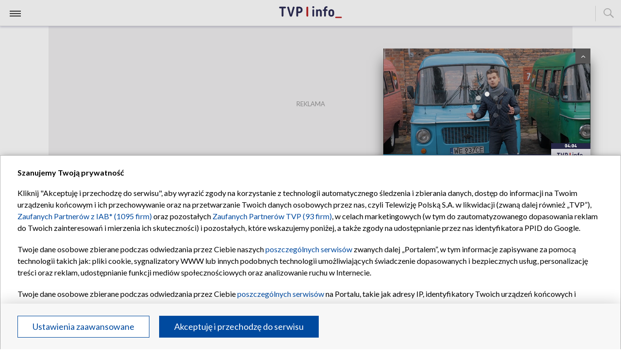

--- FILE ---
content_type: text/html; charset=UTF-8
request_url: https://www.tvp.info/79605525/lodz-wypadek-w-lodzi-samochod-przejechal-po-dziewczynce-8-latka-nie-zyje
body_size: 6148
content:
<!DOCTYPE html>
<html lang="pl">
    <head>
        <meta charset="UTF-8">
        <meta name="viewport" content="width=device-width, initial-scale=1.0">
        <meta http-equiv="Content-Language" content="pl" />
        <meta http-equiv="X-UA-Compatible" content="IE=edge" />
        <meta name="HandheldFriendly" content="true" />

        <link rel="icon" type="image/vnd.microsoft.icon" href="//s.tvp.pl/files/portale-v4/tvp-info/images/favicons/favicon.ico?v=6" />
        <link rel="apple-touch-icon" sizes="180x180" href="//s.tvp.pl/files/portale-v4/tvp-info/images/favicons/apple-touch-icon.png?v=5">
        <link rel="icon" type="image/png" sizes="32x32" href="//s.tvp.pl/files/portale-v4/tvp-info/images/favicons/favicon-32x32.png?v=5">
        <link rel="icon" type="image/png" sizes="16x16" href="//s.tvp.pl/files/portale-v4/tvp-info/images/favicons/favicon-16x16.png?v=5">
        <link rel="icon" type="image/png" sizes="192x192"  href="//s.tvp.pl/files/portale-v4/tvp-info/images/favicons/android-chrome-192x192.png?v=5">
        <link rel="icon" type="image/png" sizes="512x512"  href="//s.tvp.pl/files/portale-v4/tvp-info/images/favicons/android-chrome-512x512.png?v=5">

        
            

<title>Ł&oacute;dź: wypadek w Łodzi, samoch&oacute;d przejechał po dziewczynce. 8-latka nie żyje | TVP INFO</title>
<meta name="description" content="Prokuratura Rejonowa Ł&oacute;dź-Widzew wyjaśnia okoliczności tragedii, do kt&oacute;rej doszło 1 sierpnia po południu na podw&oacute;rzu ł&oacute;dzkiej posesji. W wyniku nieszczęśliwego..." />

<meta property="og:title" content="Tragedia na podw&oacute;rku. Nie żyje ośmioletnia dziewczynka bawiąca się na kocu [WIDEO]"/>
<meta property="og:description" content="Prokuratura Rejonowa Ł&oacute;dź-Widzew wyjaśnia okoliczności tragedii, do kt&oacute;rej doszło 1 sierpnia po południu na podw&oacute;rzu ł&oacute;dzkiej posesji. W wyniku nieszczęśliwego..." />
<meta property="og:image" content="https://s10.tvp.pl/images2/0/a/2/uid_0a23aef36baf439fa67e5cf8597428b0_width_1280_play_0_pos_0_gs_0_height_720_lodz-tragedia-na-podworzu-nie-zyje-osmioletnia-dziewczynka-fot-shutterstockfotodax.jpg" />

<meta name="twitter:title" content="Tragedia na podw&oacute;rku. Nie żyje ośmioletnia dziewczynka bawiąca się na kocu [WIDEO]"/>
<meta name="twitter:description" content="Prokuratura Rejonowa Ł&oacute;dź-Widzew wyjaśnia okoliczności tragedii, do kt&oacute;rej doszło 1 sierpnia po południu na podw&oacute;rzu ł&oacute;dzkiej posesji. W wyniku nieszczęśliwego..."/>
<meta property="twitter:image" content="https://s10.tvp.pl/images2/0/a/2/uid_0a23aef36baf439fa67e5cf8597428b0_width_1280_play_0_pos_0_gs_0_height_720_lodz-tragedia-na-podworzu-nie-zyje-osmioletnia-dziewczynka-fot-shutterstockfotodax.jpg" />
<meta name="twitter:card" content="summary_large_image" />
<meta name="twitter:site" content="@tvp_info" />
<meta property="og:type" content="product" />
<meta property="og:url" content="https://www.tvp.info/79605525/lodz-wypadek-w-lodzi-samochod-przejechal-po-dziewczynce-8-latka-nie-zyje" />

    
        <meta property="og:site_name" content="tvp.info">
<meta property="product:retailer_part_no" content="79605525">

    
        <meta property="og:published_at" content="2024-08-02T10:30:00+00:00">
    
    
        <meta property="og:modified_at" content="2024-08-03T06:47:03+00:00">
    

                
            <meta property="product:main_category" content="Informacje">
        
                
            <meta property="product:sub_category" content="Polska">
        
        

<link rel="canonical" href="https://www.tvp.info/79605525/lodz-wypadek-w-lodzi-samochod-przejechal-po-dziewczynce-8-latka-nie-zyje" />

<meta name="robots" content="index, follow, max-image-preview:large" />
<meta name="googlebot" content="index, follow" />
        <link rel="alternate" type="application/rss+xml" title="RSS" href="http://www.tvp.info/tvp.info/rss+xml.php"/>
        <meta name="google-site-verification" content="frXMn7zUdMBMJH8Jx-HaL5b7JsfMTcqJS6M2lguxFfM" />
        <meta name="google-site-verification" content="JCf4v1lrutCwx9INqH39mk4aIpf71XCCn1aMeHKuEUY" />
        <meta name="google-site-verification" content="FYt1yL0fg5Pkin7emlttU-UR7HZuRXLSGSM7k4XoJvg" />
        <meta property="fb:app_id" content="825992797416546" />
        <script src="//player.h-cdn.com/loader.js?customer=tvp" crossorigin="anonymous" async></script>

        <script type="text/javascript">
            window.__static = function (file) { return `//s.tvp.pl/files/portale-v4/tvp-info-v2/${file}` };
        </script>
        <link href="https://fonts.googleapis.com/css?family=Lato:300,400,700,900&display=swap&subset=latin-ext" rel="stylesheet">
        <script type="text/javascript" src="//smartapp-tvplayer3-prod.tvp.pl/releases/tvplayer3/default/loader.js"></script>
        <script async defer crossorigin="anonymous" src="https://connect.facebook.net/pl_PL/sdk.js#xfbml=1&version=v16.0" nonce="Bqi3V62p"></script>

        <script src="https://www.google.com/recaptcha/api.js" async defer></script>

        <!-- Google Tag Manager -->
        <script>(function(w,d,s,l,i){w[l]=w[l]||[];w[l].push({'gtm.start':
                new Date().getTime(),event:'gtm.js'});var f=d.getElementsByTagName(s)[0],
            j=d.createElement(s),dl=l!='dataLayer'?'&l='+l:'';j.async=true;j.src=
            'https://www.googletagmanager.com/gtm.js?id='+i+dl;f.parentNode.insertBefore(j,f);
        })(window,document,'script','dataLayer','GTM-PK32K8H');</script>
        <!-- End Google Tag Manager -->

                            <!-- TCF 2.2 -->
                <script src="https://polityka-prywatnosci.tvp.pl/files/portale-v4/polityka-prywatnosci/cmp/tcf22/tvp-tcfapi.js?v=20231206" applicationid="43" dark="false"></script>
                <link rel="stylesheet" href="https://polityka-prywatnosci.tvp.pl/files/portale-v4/polityka-prywatnosci/cmp/tcf22/tvp-tcfapi.css?v=20231206">
            <!-- END TCF 2.2 -->
        
		<script src="https://imasdk.googleapis.com/js/sdkloader/gpt_proxy.js"></script>
        <script async src="https://securepubads.g.doubleclick.net/tag/js/gpt.js"></script>
        <script type="text/javascript">
            window.googletag = window.googletag || { cmd: [] };
        </script>
        <script type="text/javascript" src="//ads.tvp.pl/files/js/ado.js"></script>

        <script async src="https://fundingchoicesmessages.google.com/i/pub-3844631381653775?ers=1" nonce="kjc2Dpp6dge3pJlhzVW3ow"></script>
        <script nonce="kjc2Dpp6dge3pJlhzVW3ow">
            (function() {function signalGooglefcPresent() {if (!window.frames['googlefcPresent']) {if (document.body) {const iframe = document.createElement('iframe'); iframe.style = 'width: 0; height: 0; border: none; z-index: -1000; left: -1000px; top: -1000px;'; iframe.style.display = 'none'; iframe.name = 'googlefcPresent'; document.body.appendChild(iframe);}
            else {setTimeout(signalGooglefcPresent, 0);}}}signalGooglefcPresent();})();
        </script>

        
    <script type="application/ld+json">
    {
        "@context": "http://schema.org",
        "@type": "NewsArticle",
        "url": "https://www.tvp.info/79605525/lodz-wypadek-w-lodzi-samochod-przejechal-po-dziewczynce-8-latka-nie-zyje",
        "publisher": {
            "@type": "Organization",
            "name": "TVP Info",
            "logo": {
                "@type": "ImageObject",
                "url": "https://s.tvp.pl/files/tvp-info/v2/gfx/logo/tvp-info200.png",
                "width": "200",
                "height": "200"
            }
        },
        "headline": "Tragedia na podw\u00f3rku. Nie \u017cyje o\u015bmioletnia dziewczynka bawi\u0105ca si\u0119 na kocu [WIDEO]",
        "mainEntityOfPage": {
            "@type": "WebPage",
            "@id": "https://www.tvp.info/79605525/lodz-wypadek-w-lodzi-samochod-przejechal-po-dziewczynce-8-latka-nie-zyje" 
        },
          
                    "articleBody": "\u201eDosz\u0142o do nieszcz\u0119\u015bliwego wypadku\u201d.  <p>Tragedia rozegra\u0142a si\u0119 1 sierpnia, kilka minut po godzinie 16, na podw\u00f3rzu posesji przy ulivy Nawrot w \u0141odzi.<\/p><p>&nbsp;<\/p><p>Mieszkaniec mieszcz\u0105cej si\u0119 tam kamienicy podczas manewrowania na podw\u00f3rzu swoim autem najecha\u0142 na le\u017c\u0105c\u0105 na trawie dziewczynk\u0119.<\/p><p><br><\/p><p>Natychmiast wezwano pomoc. Na miejsce zdarzenia przyjechali stra\u017cacy, dwie ekipy pogotowia ratunkowego i policjanci. 8-letnia dziewczynka w stanie krytycznym zosta\u0142a przetransportowana karetk\u0105 do Instytutu Centrum Zdrowia Matki Polki. <strong>Niestety lekarzom nie uda\u0142o si\u0119 jej uratowa\u0107<\/strong> \u2013 po godzinie 17 dziewczynka zmar\u0142a w szpitalu.<\/p><p><br><\/p><p>\u2013 Dziewczynka przebywa\u0142a pod opiek\u0105 dziadka \u2013 powiedzia\u0142a \u201eDziennikowi \u0141\u00f3dzkiemu\u201d asp. Kamila Sowi\u0144ska z biura prasowego Komendy Miejskiej <a href=\"https:\/\/www.tvp.info\/tag?tag=policja\" rel=\"noopener noreferrer\" target=\"_blank\"><strong>Policji<\/strong><\/a> w \u0141odzi. \u2013 Kieruj\u0105cy by\u0142 trze\u017awy, zosta\u0142 zatrzymany. Policjanci pod nadzorem prokuratury ustalaj\u0105 szczeg\u00f3\u0142owy przebieg zdarzenia \u2013 jakie dok\u0142adnie manewry wykonywa\u0142 kierowca i dlaczego nie zauwa\u017cy\u0142 dziecka \u2013 doda\u0142a.&nbsp;&nbsp;<\/p><p><br><\/p><div class=\"embedded-block\" contenteditable=\"false\"><iframe src=\"https:\/\/www.facebook.com\/plugins\/post.php?href=https%3A%2F%2Fwww.facebook.com%2Fpermalink.php%3Fstory_fbid%3Dpfbid0jGWkDu9Q8h2gNNFocbhs4iQESxDxAva6cZRcfHYGbccP71XKTU8xttrmoAugmdNFl%26id%3D100063863461064&amp;show_text=true&amp;width=500\" width=\"500\" height=\"700\" style=\"border:none;overflow:hidden\" scrolling=\"no\" frameborder=\"0\" allowfullscreen=\"true\" allow=\"autoplay; clipboard-write; encrypted-media; picture-in-picture; web-share\"><\/iframe><\/div><p><strong>Zobacz tak\u017ce: <\/strong><a href=\"https:\/\/www.tvp.info\/79605167\/lublin-smiertelny-wypadek-na-przejezdzie-kolejowym\" rel=\"noopener noreferrer\" target=\"_blank\"><strong>\u015amier\u0107 na przeje\u017adzie. Lokomotywa przesun\u0119\u0142a pojazd o kilkadziesi\u0105t metr\u00f3w<\/strong><\/a><\/p>",
                
                    "image": ["https://s10.tvp.pl/images2/0/a/2/uid_0a23aef36baf439fa67e5cf8597428b0_width_1280_play_0_pos_0_gs_0_height_720_lodz-tragedia-na-podworzu-nie-zyje-osmioletnia-dziewczynka-fot-shutterstockfotodax.jpg"],
                
       "author":                     
                {
    "@type": "Person",
    "name": "AK"}            
                
,
        "datePublished": "2024-08-02T12:30:00+02:00",
        "dateModified": "2024-08-02T12:56:00+02:00"    }
</script>


      <script type="module" crossorigin src="//s.tvp.pl/files/portale-v4/tvp-info-v2/assets/index.cd85cc48.js"></script>
      <link rel="stylesheet" href="//s.tvp.pl/files/portale-v4/tvp-info-v2/assets/index.css">
    </head>
    <body>
        <!-- Google Tag Manager (noscript) -->
        <noscript><iframe src="https://www.googletagmanager.com/ns.html?id=GTM-PK32K8H" height="0" width="0" style="display:none;visibility:hidden"></iframe></noscript>
        <!-- End Google Tag Manager (noscript) -->
        <script type="text/javascript">
            window.__apiHost = "\/\/www.tvp.info";
            window.__apiUploadHost = "\/\/upload-panel.tvp.pl";
            window.__tokenizerHost = "\/\/api.tvp.pl";
            window.__pageSettings = {"portal_id":190485,"mode":null,"type":"NEWS","id":79605525};
        </script>

        <div id="belkaexpand" class="belkaexpand slot-expandable-top"></div>
        <div id="fb-root"></div>
        <script async defer crossorigin="anonymous" src="https://connect.facebook.net/pl_PL/sdk.js#xfbml=1&version=v17.0" nonce="Gd67eUvo"></script>
        <div id="app"></div>

        

        
        <script>
          (function () {
            window.gemiusView = window.gemiusView || {
              setIdentifier: function (_start, _hash, _hashpp) {
                if(_start) {
                  window.pp_gemius_hit(_hashpp);
                  window.gemius_hit(_hash);
                }
              }
            };
          })()
        </script>


        <script type = "text/javascript">
            var __no_widgets = __no_widgets || [];
            var __no_j = __no_j || null;
            (function() {
            window.recomend = window.recomend || {
                setContent: function(_hash, _start) {
                    __no_widgets.push([_hash, 'tvp.info', 'recommendation', 1, 1]);
                    if (!_start && window.NativeoneWidgetManager) {
                        NativeoneWidgetManager.init();
                    } else {
                        (function() {
                            var __no = document.createElement("script");
                            __no.type = 'text/javascript';
                            __no.async = true;
                            __no.id = 'Nativeone_Manager';
                            __no.src = '//n1.nativeone.pl/widget/widget.recommendation.1.js';
                            var s = document.getElementsByTagName('script')[0];
                            s.parentNode.insertBefore(__no, s);
                        })();
                    }
                },
                setConentAuto: function() {
                    Array.from(document.querySelectorAll('[data-key]:not([data-key=""])')).map(a => a.getAttribute('data-key')).forEach(key => {
                        __no_widgets.push([key, 'tvp.info', 'recommendation', 1, 1]);
                    });
                    if (window.NativeoneWidgetManager) {
                        NativeoneWidgetManager.init();
                    } else {
                        (function() {
                            var __no = document.createElement("script");
                            __no.type = 'text/javascript';
                            __no.async = true;
                            __no.id = 'Nativeone_Manager';
                            __no.src = '//n1.nativeone.pl/widget/widget.recommendation.1.js';
                            var s = document.getElementsByTagName('script')[0];
                            s.parentNode.insertBefore(__no, s);
                        })();
                    }
                }
            };
        })()
        </script>

        <script> function onSyneriseLoad() { SR.init({ trackerKey: "9e84d03d-0ebc-4db1-9091-40db94d653bb", customPageVisit: true, dataLayer: dataLayer, gaVersion: "GA_4_TAG", dynamicContent: { virtualPage: true }, trackingDomain: "https://tck.at.tvp.pl" }); } (function(s,y,n,e,r,i,se){s["SyneriseObjectNamespace"]=r;s[r]=s[r]||[], s[r]._t=1*new Date(),s[r]._i=0,s[r]._l=i;var z=y.createElement(n), se=y.getElementsByTagName(n)[0];z.async=1;z.src=e;se.parentNode.insertBefore(z,se); z.onload=z.onreadystatechange=function(){var rdy=z.readyState; if(!rdy||/complete|loaded/.test(z.readyState)){s[i]();z.onload = null; z.onreadystatechange=null;}};})(window,document,"script", "//tck.at.tvp.pl/VR68ySL0.js", "SR", "onSyneriseLoad"); </script>
        <script type="text/javascript">
            (function () {
                window.infoContentApi = window.infoContentApi || {
                    setContent: function (_selector, _ids) {
                        window.customFunction(_selector, _ids);
                    }
                };
            })();
        </script>
        <script async src="https://platform.twitter.com/widgets.js" charset="utf-8"></script>
            
        <!-- (C)2000-2019 Gemius SA - gemiusAudience / pp.tvp.pl / TVP.PL:INFORMACJE start -->
                <script type="text/javascript">

            var gemius_use_cmp = true;
            
            <!--//--><![CDATA[//><!--
            function gemius_pending(i) { window[i] = window[i] || function() {var x = window[i+'_pdata'] = window[i+'_pdata'] || []; x[x.length]=arguments;};};
            gemius_pending('gemius_hit'); gemius_pending('gemius_event'); gemius_pending('pp_gemius_hit'); gemius_pending('pp_gemius_event');
            (function(d,t) {try {var gt=d.createElement(t),s=d.getElementsByTagName(t)[0],l='http'+((location.protocol=='https:')?'s':''); gt.setAttribute('async','async');
                gt.setAttribute('defer','defer'); gt.src=l+'://tvpgapl.hit.gemius.pl/xgemius.js'; s.parentNode.insertBefore(gt,s);} catch (e) {}})(document,'script');
            //--><!]]>
        </script>
        <!-- (C)2000-2019 Gemius SA - gemiusAudience / pp.tvp.pl / TVP.PL:INFORMACJE end -->
    
    
<!-- (c) 2008 Gemius SA / gemiusHeatMap(GHM+XY) / http://www.tvp.pl -->
<script type="text/javascript">
    <!--//--><![CDATA[//><!--
    var ghmxy_align = 'center';
    var ghmxy_type = 'absolute';
    var ghmxy_identifier = 'p9A7WzeusHZ4J0ofumALQoXz3wjdVaMHF3DY_fuVvQf.j7';
    //--><!]]>
</script>

<script type="text/javascript" src="//tvpgapl.hit.gemius.pl/pp_gemius.js"></script>
<script type="text/javascript" src="//tvpgapl.hit.gemius.pl/gemius.js"></script>
<script src="//tvppl.hit.gemius.pl/hmapxy.js" type="text/javascript">/**/</script>    </body>
</html>

--- FILE ---
content_type: text/css
request_url: https://s.tvp.pl/files/portale-v4/tvp-info-v2/assets/css/share.da14c271.css
body_size: 2086
content:
html,body,p,ol,ul,li,dl,dt,dd,blockquote,figure,fieldset,legend,textarea,pre,iframe,hr,h1,h2,h3,h4,h5,h6{margin:0;padding:0}h1,h2,h3,h4,h5,h6{font-size:100%;font-weight:400}ul{list-style:none}button,input,select,textarea{margin:0}html{box-sizing:border-box}*,*:before,*:after{box-sizing:inherit}img,embed,object,audio,video{height:auto;max-width:100%}iframe{border:0}table{border-collapse:collapse;border-spacing:0}td,th{padding:0;text-align:left}a{text-decoration:none;outline:0}body,button{font-family:Lato,sans-serif;font-size:16px}html{-webkit-text-size-adjust:100%}.container{margin:0 auto;position:relative;padding:0 16px}@media (max-width: 768px){.column{padding:.5rem}.columns:last-child{margin-bottom:-.5rem}.columns{margin-left:-.5rem;margin-right:-.5rem;margin-top:-.5rem}}@media screen and (min-width: 1200px) and (max-width: 1373px){.container{width:1180px;max-width:1180px}}@media (min-width: 1580px){.container{width:1402px;max-width:1402px}}.sg-space{padding-bottom:16px}@media (min-width: 992px){.sg-space{padding-bottom:32px}}@font-face{font-family:fontello;src:url(../../assets/fontello.6e3581ea.eot);src:url(../../assets/fontello.6e3581ea.eot) format("embedded-opentype"),url(../../assets/fontello.11ce3ccf.woff) format("woff2"),url(../../assets/fontello.11ce3ccf.woff) format("woff"),url(../../assets/fontello.053b03ee.ttf) format("truetype"),url(../../assets/images/fontello.cdcbc5bd.svg) format("svg");font-weight:400;font-style:normal}[class*=" icon-"]:before,[class^=icon-]:before{font-family:fontello;font-style:normal;font-weight:400;speak:none;display:inline-block;text-decoration:inherit;width:1em;margin-right:.2em;text-align:center;font-variant:normal;text-transform:none;line-height:1em;margin-left:.2em;-webkit-font-smoothing:antialiased;-moz-osx-font-smoothing:grayscale}.icon-down-micro:before{content:""}.icon-up-micro:before{content:""}.icon-left-open:before{content:""}.icon-right-open-mini{vertical-align:middle}.icon-right-open-mini:before{content:""}.icon-cancel:before{content:""}.icon-volume-off:before{content:""}.icon-right-open:before{content:""}.icon-volume-down:before{content:""}.icon-left-open-big:before{content:""}.icon-tag:before{content:""}.icon-facebook:before{content:""}.icon-up-open-mini:before{content:""}.icon-clock-ico:before{content:"";margin-left:0}.icon-share:before{content:""}.icon-right-open-big:before{content:""}.icon-search:before{content:""}.icon-play:before{content:""}.icon-camera:before{content:""}.icon-down-open-mini:before{content:""}.icon-twitter:before{content:""}.social-icon{width:13px;height:12px;background-repeat:no-repeat;background-position:center;display:flex;align-items:center;justify-content:center}.icon-twitter-new{background-image:url(../../assets/images/icon-twitter-new.b3655fe7.svg)}.icon-twitter-new.black{background-image:url(../../assets/images/icon-twitter-new-black.b263456c.svg)}.icon-youtube{width:15px;background-image:url(../../assets/images/icon-youtube.23f498f3.svg)}.icon-youtube.black{background-image:url(../../assets/images/icon-youtube-black.0fad6e8e.svg)}.icon-instagram{width:15px;height:15px;background-image:url(../../assets/images/instagram.c48dcd7f.svg);align-self:center;margin:0 auto;background-size:contain}.icon-instagram.black{width:20px;height:16px;background-image:url(../../assets/images/instagram-black.93b9d457.svg)}.icon-tiktok{width:15px;height:19px;background-image:url(../../assets/images/tiktok.4a638eef.svg);align-self:center;margin:0 auto;background-size:contain}.icon-tiktok.black{background-image:url(../../assets/images/tiktok-black.5992596e.svg)}.icon-bluesky{width:14px;height:16px;background-image:url(../../assets/images/bluesky.ce66d9e1.svg);align-self:center;margin:0 auto;background-size:contain}.icon-bluesky.black{background-image:url(../../assets/images/bluesky-black.8b9d0aaa.svg)}.instagram{width:24px;height:24px;background-color:#fff;border-radius:50%;display:flex}.icon-share-blue:before{line-height:12px;width:22px;height:26px;content:url(../../assets/images/icon-share-mail-blue.99f7340c.svg)}.icon-share:before{line-height:12px;width:22px;height:26px;content:url(../../assets/images/icon-share-mail.7abe4f63.svg)}.icon-x:before{content:url(../../assets/images/icon-twitter-new.b3655fe7.svg)}.icon-gplus:before{content:""}.icon-mail-alt:before{content:""}.icon-youtube-play:before{content:""}.icon-facebook-official:before{content:""}.icon-close:before{content:""}.icon-play-circled:before{content:""}.icon-comment:before{content:""}.icon-play-circled{background:rgba(43,43,43,.5);position:absolute;bottom:0;display:flex;align-items:center;justify-content:center;color:#fff}.icon-play-circled.icon-small{font-size:23px;width:47px;height:47px}@media (min-width: 768px){.icon-play-circled.icon-small{font-size:42px;width:65px;height:65px}}.icon-play-circled.icon-big{font-size:28px;width:85px;height:75px;top:-75px}@media (min-width: 768px){.icon-play-circled.icon-big{font-size:60px;width:110px;height:110px;top:-110px}}.slide-fade-enter-active{transition:all .2s ease-out}.slide-fade-leave-active{transition:all .2s cubic-bezier(1,.5,.8,1)}.slide-fade-enter-from,.slide-fade-leave-to{opacity:0}:root{--popper-theme-background-color: white;--popper-theme-background-color-hover: white;--popper-theme-text-color: black;--popper-theme-border-width: 0px;--popper-theme-border-style: solid;--popper-theme-border-radius: 6px;--popper-theme-padding: 5px;--popper-theme-box-shadow: 0 6px 30px -6px rgba(0, 0, 0, .25)}::-webkit-scrollbar{width:8px;height:20px;margin-right:10px}::-webkit-scrollbar-track{-webkit-box-shadow:inset 0 0 6px transparent;background:#fff;margin-right:10px}::-webkit-scrollbar-thumb{-webkit-box-shadow:inset 0 0 6px #999999;background:#999999;margin-right:10px}.share{display:flex;flex-direction:row-reverse;align-items:center;height:32px;position:absolute;right:0;transition-delay:.04s;z-index:0}@media (max-width: 768px){.share{display:none}}.share.active{background-color:#fff;z-index:2}.share-icon{display:flex;width:18px;height:18px;cursor:pointer;background-color:#fff}.share-items{display:flex;margin-right:10px}.share-fb,.share-tw,.share-mail,.share-link{width:32px;height:32px;display:flex;align-items:center;justify-content:center;background:#BA2324;border-radius:20px;margin:0 3px;opacity:0;transition:ease-out opacity;cursor:pointer}.share-fb img,.share-tw img,.share-mail img,.share-link img{width:16px;height:16px}.share-fb{background-color:#3880d3;transition-delay:.01s}.share-fb.active{transition-delay:.08s;opacity:1}.share-tw{background-color:#000;transition-delay:.04s}.share-tw.active{transition-delay:.06s;opacity:1}.share-mail{background-color:#b91d21;transition-delay:.01s}.share-mail.active{transition-delay:.02s;opacity:1}.share-link{background-color:#0f6ae4;transition-delay:.01s}.share-link.active{transition-delay:.02s;opacity:1}


--- FILE ---
content_type: application/javascript; charset=utf-8
request_url: https://fundingchoicesmessages.google.com/f/AGSKWxXAJUqa-SEymDYNwbR0Fy4qE4lq63Q56-XWJrr5NdLnuQNQaEtUeTP_3pWgXREVqGao-fAi9f_KWTnyAXGz_FjC6_ImnFLgjusN9f8OmLnN8PWT_6my6L5dtNLON-ShvbSNY0hQNCqtvcQPWMGyN7fyaEQWTCC3_I7q3nAEXBpXVQvJhy5khGCL7HE=/_/468xads._atblockdetector//adv/preroll_/carsadtaggenerator.js-page-peel/
body_size: -1290
content:
window['a5944d35-7881-4ef3-8d3c-8a358eeb0313'] = true;

--- FILE ---
content_type: text/javascript; charset=UTF-8
request_url: https://n1.nativeone.pl/widget/core.js?key=B4E5-7D1B-B947-8757-1dyyab&type=1&domain=tvp.info&loc=&url=https%3A%2F%2Fwww.tvp.info%2F79605525%2Flodz-wypadek-w-lodzi-samochod-przejechal-po-dziewczynce-8-latka-nie-zyje&location_url=https%3A%2F%2Fwww.tvp.info%2F79605525%2Flodz-wypadek-w-lodzi-samochod-przejechal-po-dziewczynce-8-latka-nie-zyje&is_mobile=false&lang=&cnt=1&ts=1768878303183&referer=https%3A%2F%2Fwww.tvp.info%2F79605525%2Flodz-wypadek-w-lodzi-samochod-przejechal-po-dziewczynce-8-latka-nie-zyje&status=0&live_preview_hash=&ms=bc1a0316ffa30c53b52ca75c75cf9889&trd=true&
body_size: 2710
content:

var __no_data = __no_data || {};

__no_data['B4E5-7D1B-B947-8757-1dyyab'] = {"session":{"status":"OK","data":{"l":"41735384066122976030594393783962965611025393:|RHVibGlu"},"path":",73245979","widget":{"version":2,"wildcard_cookie":true,"domain":"tvp.info","width":1394,"mixed_orientation_items_per_row":4,"unit_width":"px","title":"Wybrane dla Ciebie","items_count":4,"orientation":1,"advertisments_count":1,"color_css":".nowDesc {color: #555555 !important;}.noWidget {background-color: #ffffff !important;}.noWidget tr + tr .nowArticle, .nowFrame, .nowFooter {border-color: #ffffff !important;}.nowCaption, .nowCaption .nowPages, .nowCaption .nowPages .nowCurrentPage {background-color: #b91d21 !important; color: #ffffff !important;}.nowTitle{color: #56587c !important;}","clear":true,"status":2,"subtype":1,"custom_css":"","custom_script":"","title_length":"","description_length":"","pages":1,"network_name":"NativeOne","options":[128]},"recsys":{"pv":"d0acc0e6-f5ac-11f0-aa21-000000000000","re":1}},"item":{"title":"Tragedia na podw\u00f3rku. Nie \u017cyje o\u015bmioletnia dziewczynka bawi\u0105ca si\u0119 na kocu [WIDEO]","description":"Prokuratura Rejonowa \u0141&oacute;d\u017a-Widzew wyja\u015bnia okoliczno\u015bci tragedii, do kt&oacute;rej dosz\u0142o 1 sierpnia po po\u0142udniu na podw&oacute;rzu \u0142&oacute;dzkiej posesji. W wyniku nieszcz\u0119\u015bliwego...","image":"https:\/\/s10.tvp.pl\/images2\/0\/a\/2\/uid_0a23aef36baf439fa67e5cf8597428b0_width_1280_play_0_pos_0_gs_0_height_720.jpg","url":"http:\/\/www.tvp.info\/79605525\/lodz-wypadek-w-lodzi-samochod-przejechal-po-dziewczynce-8-latka-nie-zyje","tags":"","check":true},"lang":"pl","stage":"[base64]","items":[{"id":75429161,"url":"\/91124728\/krynica-zdroj-wypadek-na-stoku-narciarskim-mezczyzna-przetransportowany-smiglowcem-lpr","subdomain":"https:\/\/www.tvp.info","title":"Wypadek na stoku. Narciarz z ci\u0119\u017ckim urazem g\u0142owy trafi\u0142 do szpitala","description":"47-letni narciarz zosta\u0142 ci\u0119\u017cko ranny w wypadku na stoku narciarskim Jaworzyny Krynickiej. Nieprzytomny m\u0119\u017cczyzna trafi\u0142 do szpitala \u015bmig\u0142owcem Lotniczego Pogotowia Ratunkowego.","image":"https:\/\/static.nativeone.pl\/widget\/image\/tvp.info\/500\/300\/1577862788\/5601f588197d2857e944cf2911470d1e.jpg","date":"","date_with_sec":"","date_ago":""},{"id":75431085,"url":"\/91127090\/sondaz-przed-wyborami-parlamentarnymi-2027-kto-stworzy-rzad-jakie-partie-wejda-do-sejmu","subdomain":"https:\/\/www.tvp.info","title":"Nowy sonda\u017c wyborczy. \u201eBlok prawicowy\u201d z wi\u0119kszo\u015bci\u0105 mandat\u00f3w","description":"Gdyby wybory odby\u0142y si\u0119 w najbli\u017csz\u0105 niedziel\u0119, Koalicja Obywatelska mog\u0142aby liczy\u0107 na 31,8 proc. poparcia, PiS na 26,2 proc., a Konfederacja na 14 proc. &ndash; wynika z sonda\u017cu United Surveys...","image":"https:\/\/static.nativeone.pl\/widget\/image\/tvp.info\/500\/300\/2489871437\/3fbe9b37c95fbedfc77e36696c28854f.jpg","date":"","date_with_sec":"","date_ago":""},{"id":75427223,"url":"\/91122162\/wybory-w-partii-polska-2050-szymon-holownia-tak-wiele-mamy-jeszcze-razem-do-zrobienia","subdomain":"https:\/\/www.tvp.info","title":"Wybory lidera w Polsce 2050. \u201ePrzekaza\u0142em wiadomo\u015b\u0107\u201d","description":"Szymon Ho\u0142ownia zabra\u0142 g\u0142os w sprawie wybor&oacute;w na szefa partii Polska 2050. &bdquo;Przekaza\u0142em cz\u0142onkom Rady Krajowej w serdecznej wiadomo\u015bci, \u017ce decyzje Kandydatek walcz\u0105cych o fotel...","image":"https:\/\/static.nativeone.pl\/widget\/image\/tvp.info\/500\/300\/1439260708\/9e4a3a2bec869477e1832f3397c87881.jpg","date":"","date_with_sec":"","date_ago":""},{"id":75432147,"url":"\/91127432\/pytanie-dnia-minister-siemoniak-o-obronnosci-pieniadzach-dla-sluzb-i-polityce-zagranicznej","subdomain":"https:\/\/www.tvp.info","title":"Podpis pod bud\u017cetem. \u201eW s\u0142u\u017cbach przyjmujemy to jako dobry znak\u201d","description":"W programie &bdquo;Pytanie dnia&rdquo; Justyna Dobrosz-Oracz go\u015bci\u0142a ministra Tomasza Siemoniaka, koordynatora ds. s\u0142u\u017cb specjalnych. Punktem wyj\u015bcia rozmowy by\u0142a decyzja prezydenta Karola...","image":"https:\/\/static.nativeone.pl\/widget\/image\/tvp.info\/500\/300\/3249461171\/5f0d7d8904229d1a6c0606205acce22a.jpg","date":"","date_with_sec":"","date_ago":""},{"id":75433705,"url":"\/91129810\/zdarzylo-sie-w-poniedzialek-19-stycznia-2026-podsumowanie-najwazniejszych-wydarzen-i-wiadomosci-z-polski-i-swiata","subdomain":"https:\/\/www.tvp.info","title":"Zdarzy\u0142o si\u0119 19 stycznia \u2013 to musisz wiedzie\u0107","description":"Kolejny dzie\u0144 przyni&oacute;s\u0142 polityczne zwroty akcji, ludzkie dramaty i tragedie oraz mn&oacute;stwo innych wydarze\u0144. Oto zestawienie najwa\u017cniejszych wydarze\u0144 z poniedzia\u0142ku 19 stycznia 2026...","image":"https:\/\/static.nativeone.pl\/widget\/image\/tvp.info\/500\/300\/569431799\/ba367dec9e3bdc376c3c4a46469048ef.jpg","date":"","date_with_sec":"","date_ago":""}]};

--- FILE ---
content_type: application/javascript; charset=utf-8
request_url: https://fundingchoicesmessages.google.com/f/AGSKWxU9-KcjZHWvLXJpWBt2i-WAm1sUGP73XUEXlJPUlKudiW_7KYLolk7s1CaceqBUutgocYwa0bdVLKIH6YmLRlZa96A7OPwQ0NkcfRy5klDnBnavWLBnwX4X_8wP7F97rAXFjmoU?fccs=W251bGwsbnVsbCxudWxsLG51bGwsbnVsbCxudWxsLFsxNzY4ODc4MzAxLDUyMDAwMDAwMF0sbnVsbCxudWxsLG51bGwsW251bGwsWzcsNl0sbnVsbCxudWxsLG51bGwsbnVsbCxudWxsLG51bGwsbnVsbCxudWxsLG51bGwsM10sImh0dHBzOi8vd3d3LnR2cC5pbmZvLzc5NjA1NTI1L2xvZHotd3lwYWRlay13LWxvZHppLXNhbW9jaG9kLXByemVqZWNoYWwtcG8tZHppZXdjenluY2UtOC1sYXRrYS1uaWUtenlqZSIsbnVsbCxbWzgsIk05bGt6VWFaRHNnIl0sWzksImVuLVVTIl0sWzE2LCJbMSwxLDFdIl0sWzE5LCIyIl0sWzE3LCJbMF0iXSxbMjQsIiJdLFsyOSwiZmFsc2UiXV1d
body_size: 102
content:
if (typeof __googlefc.fcKernelManager.run === 'function') {"use strict";this.default_ContributorServingResponseClientJs=this.default_ContributorServingResponseClientJs||{};(function(_){var window=this;
try{
var np=function(a){this.A=_.t(a)};_.u(np,_.J);var op=function(a){this.A=_.t(a)};_.u(op,_.J);op.prototype.getWhitelistStatus=function(){return _.F(this,2)};var pp=function(a){this.A=_.t(a)};_.u(pp,_.J);var qp=_.Zc(pp),rp=function(a,b,c){this.B=a;this.j=_.A(b,np,1);this.l=_.A(b,_.Nk,3);this.F=_.A(b,op,4);a=this.B.location.hostname;this.D=_.Dg(this.j,2)&&_.O(this.j,2)!==""?_.O(this.j,2):a;a=new _.Og(_.Ok(this.l));this.C=new _.bh(_.q.document,this.D,a);this.console=null;this.o=new _.jp(this.B,c,a)};
rp.prototype.run=function(){if(_.O(this.j,3)){var a=this.C,b=_.O(this.j,3),c=_.dh(a),d=new _.Ug;b=_.fg(d,1,b);c=_.C(c,1,b);_.hh(a,c)}else _.eh(this.C,"FCNEC");_.lp(this.o,_.A(this.l,_.Ae,1),this.l.getDefaultConsentRevocationText(),this.l.getDefaultConsentRevocationCloseText(),this.l.getDefaultConsentRevocationAttestationText(),this.D);_.mp(this.o,_.F(this.F,1),this.F.getWhitelistStatus());var e;a=(e=this.B.googlefc)==null?void 0:e.__executeManualDeployment;a!==void 0&&typeof a==="function"&&_.Qo(this.o.G,
"manualDeploymentApi")};var sp=function(){};sp.prototype.run=function(a,b,c){var d;return _.v(function(e){d=qp(b);(new rp(a,d,c)).run();return e.return({})})};_.Rk(7,new sp);
}catch(e){_._DumpException(e)}
}).call(this,this.default_ContributorServingResponseClientJs);
// Google Inc.

//# sourceURL=/_/mss/boq-content-ads-contributor/_/js/k=boq-content-ads-contributor.ContributorServingResponseClientJs.en_US.M9lkzUaZDsg.es5.O/d=1/exm=ad_blocking_detection_executable,kernel_loader,loader_js_executable/ed=1/rs=AJlcJMzanTQvnnVdXXtZinnKRQ21NfsPog/m=cookie_refresh_executable
__googlefc.fcKernelManager.run('\x5b\x5b\x5b7,\x22\x5b\x5bnull,\\\x22tvp.info\\\x22,\\\x22AKsRol-i4M7musxVI474Wua77XlLQNOym0pReb-wad6Wat37c9_mo9qHHbhqNqBenk9uvSPXXKMnwpBuq_OxtjRPJJ2JhLfV5B08XrKalCLH2UODgxdbVQw_sCX01AtV_YsujtB5G8x7ukctGSMcqSM-wX-TW82Xzw\\\\u003d\\\\u003d\\\x22\x5d,null,\x5b\x5bnull,null,null,\\\x22https:\/\/fundingchoicesmessages.google.com\/f\/AGSKWxU2BvD7ONYGqTqsBQs_GimLfq0QVrw3zX7ZZZ_C9f_3_tMLo8rswIDwaIKe-JpCzAHl_yZmc8z1PeFZr5-PnwE_HZdVwPwiKDFTiTW5uk_11sJ3TpLPLKIQBvtxggg8rx8GcMpb\\\x22\x5d,null,null,\x5bnull,null,null,\\\x22https:\/\/fundingchoicesmessages.google.com\/el\/AGSKWxWB_b3Tsot9M9tBp3lwKGlbVQbn8vQnZM_4yE5caaR7Dv7R6PuCAV4qs2rmOnrLhQZ0a-5mF44hR1Y6hocI-SGWCNbhQpJxFaAZy5bv6DQof1qU6f2uEG1UOfE5V2-KNCFPPUWZ\\\x22\x5d,null,\x5bnull,\x5b7,6\x5d,null,null,null,null,null,null,null,null,null,3\x5d\x5d,\x5b2,1\x5d\x5d\x22\x5d\x5d,\x5bnull,null,null,\x22https:\/\/fundingchoicesmessages.google.com\/f\/AGSKWxW1qiTDOyftfzavoBVv0BwQW-0_XLItCUGVfT0anE_Q78WOlLn9ASJNWTuWwbuI4RyRgeyFWSwiMLuTWmizXz9r77P6BtJt29_R0dsZfEiGlctSf1_1e1KnvwHrC5mlcuXZhSR7\x22\x5d\x5d');}

--- FILE ---
content_type: application/javascript
request_url: https://s.tvp.pl/files/portale-v4/tvp-info-v2/assets/chunks/SeeMoreBtn.3cd677de.js
body_size: 483
content:
import{_ as o,b as s,e as a,x as t,f as n,w as r,z as c}from"../index.cd85cc48.js";import _ from"./AppLink.42856ab9.js";const i={class:"see-more-btn"},p={class:"see-more-btn__load-btn"},d=t("span",{class:"see-more-btn__load-btn-text"},[c(" zobacz więcej "),t("i",{class:"icon-right-open-mini"})],-1),l={__name:"SeeMoreBtn",props:{showMore:{type:Object,default:()=>({})}},setup(e){return(u,h)=>(s(),a("div",i,[t("div",p,[n(_,{to:e.showMore.url,"path-type":e.showMore.type,"routing-data":e.showMore.routing_data},{default:r(()=>[d]),_:1},8,["to","path-type","routing-data"])])]))}},f=o(l,[["__file","D:/PROJEKTY_MAIN/tvp-info-v2/src/components/buttons/SeeMoreBtn.vue"]]);export{f as S};
//# sourceMappingURL=SeeMoreBtn.3cd677de.js.map


--- FILE ---
content_type: text/javascript; charset=UTF-8
request_url: https://n1.nativeone.pl/widget/widget.recommendation.1.js
body_size: 40188
content:
var __no_cookie_permissions = false;
__tcfapi('getTCData', 2, (tcpData)=>{
    __no_cookie_permissions = Object.keys(tcpData.purpose.consents).length >= 11 && Object.values(tcpData.purpose.consents).every(Boolean);
});

var __no_widgets = __no_widgets || __nc_widgets || [];
var __no_j =  __no_j || ((typeof __nc_j !== 'undefined') ? __nc_j : null);
if(!document.getElementById('Nativeone_Manager')) {
    let originSource = document.getElementById('Nextclick_Manager');
    let clone = originSource.cloneNode();
    clone.id = "Nativeone_Manager";
    clone.type="text/gzip";
    clone.src = clone.src.replace('nextclick.pl','n1.nativeone.pl');
    originSource.parentNode.insertBefore(clone, originSource);
};if (typeof NativeoneCrawlerBlocker == 'undefined') {
  var NativeoneCrawlerBlocker = {
    /**
     * list of popular search robots
     */
    crawlerList:       ['googlebot','googlebot-mobile','bingbot','slurp','msnbot','java','wget','curl'],

    /**
     * Check if user is robot
     *
     * @param {String} userAgent
     */
    isCrawler: function(userAgent) {
      var
        result = false,
        searchRobotName;

      for (searchRobotName in this.crawlerList) {
        result = result || userAgent.indexOf(this.crawlerList[searchRobotName]) != -1;
      }

      return result;
    }
  }
}

if(typeof NativeoneWidgetManager == 'undefined'){
  var NativeoneWidgetManager = {
    /**
    * lock for libraries load
    */
    lock:         false,
    /**
     * enable lazy loading for images
     */
    lazy:         false,
    /**
    * list of loaded libraries
    */
    libraries:    {},
    /**
    * array of inited widgets
    */
    widgets:      {},
    /**
    * array of widget advertisements
    */
    advertisements:    {},
    /**
     * widget jquery instance
     */
    j:            null,
    /**
     * additional data for creators
     */
    previewData:  {},
    /**
     * additional data for creators
     */
    previewDefaults:  {},
    /**
     * is page already collected
     */
    collected:    false,
    /**
     * is page already updated
     */
    updated:      false,
    /**
     * is referer reported
     */
    reported:      false,
    /**
     * number of core requests
     */
    coreRequests: 0,
    coreRequesters: [],
    /**
     * number of core requests
     */
    regenerateSession: false,
    /**
     * viewability observers
     */
    observedWidgets: new Set(),
    observedAds: new Set(),
    widgetIntervalId: 0,
    adsIntervalId: 0,
    viewabilityObserver: ("IntersectionObserver" in window) ? new IntersectionObserver(function(entries) {
      entries.forEach(function(entry) {
        let container = entry.target;
        if (entry.isIntersecting && entry.intersectionRatio >= 0.5) {
          __no_j(container).data('viewStart', entry.time);
          __no_j(container).data('isVisible', true);
        } else {
          __no_j(container).data('viewStart', 0);
          __no_j(container).data('isVisible', false);
        }
      });
    }, {root: null,rootMargin: "0px",threshold: [0.0, 0.5]}) : null,

    /**
     * video
     */
    videoTimeControls: {},
    videoTimeDefaultConfig: {
      'hlsObjects': {},
      'videoJsObjects': {},
      'w': 0,
      'w25': false,
      'w50': false,
      'w75': false,
      'w100': false,
      'view25event': null,
      'view50event': null,
      'view75event': null,
      'view100event': null,
      'view25customEvents': null,
      'view50customEvents': null,
      'view75customEvents': null,
      'view100customEvents': null,
    },
    videoObserver: ("IntersectionObserver" in window) ? new IntersectionObserver(function(entries) {
        entries.forEach(function(entry) {
            let video_container = entry.target;
            if(video_container.tagName != 'VIDEO') return;
            if (entry.isIntersecting && entry.intersectionRatio >= 0.5) {
                if(video_container.src) video_container.play();
                else NativeoneWidgetManager.advertisements['NativeoneAdvertisementRenderer8'].initVideo(video_container, 'thumb');
            } else {
                video_container.pause();
            }
        });
    }, {root: null,rootMargin: "0px",threshold: [0.0, 0.5]}) : null,
    onTimeUpdateEvent: function(that, id, key) {
      let itemTimeControls = NativeoneWidgetManager.videoTimeControls[key][id];
      (NativeoneWidgetManager.videoTimeControls[key][id]['w'] < that.currentTime) && (NativeoneWidgetManager.videoTimeControls[key][id]['w'] = that.currentTime);
      let progress = ((itemTimeControls.w / that.duration)*100).toFixed();
      if(!NativeoneWidgetManager.videoTimeControls[key][id]['w25'] && progress >= 25 ) {
        NativeoneWidgetManager.videoTimeControls[key][id]['w25'] = true;
          (t = NativeoneWidgetManager.videoTimeControls[key][id]['view25event']) && (typeof t === "function") && t();
          (t = NativeoneWidgetManager.videoTimeControls[key][id]['view25customEvents']) && (typeof t === "function") && t();
      }
      if(!NativeoneWidgetManager.videoTimeControls[key][id]['w50'] && NativeoneWidgetManager.videoTimeControls[key][id]['w25'] && progress >= 50 ) {
        NativeoneWidgetManager.videoTimeControls[key][id]['w50'] = true;
          (t = NativeoneWidgetManager.videoTimeControls[key][id]['view50event']) && (typeof t === "function") && t();
          (t = NativeoneWidgetManager.videoTimeControls[key][id]['view50customEvents']) && (typeof t === "function") && t();
      }
      if(!NativeoneWidgetManager.videoTimeControls[key][id]['w75'] && NativeoneWidgetManager.videoTimeControls[key][id]['w50'] && progress >= 75 ) {
        NativeoneWidgetManager.videoTimeControls[key][id]['w75'] = true;
          (t = NativeoneWidgetManager.videoTimeControls[key][id]['view75event']) && (typeof t === "function") && t();
          (t = NativeoneWidgetManager.videoTimeControls[key][id]['view75customEvents']) && (typeof t === "function") && t();
      }
      if(!NativeoneWidgetManager.videoTimeControls[key][id]['w100'] && NativeoneWidgetManager.videoTimeControls[key][id]['w75'] && progress >= 100*(that.duration - 0.5)/that.duration && that.currentTime < progress ) {
        NativeoneWidgetManager.videoTimeControls[key][id]['w100'] = true;
          (t = NativeoneWidgetManager.videoTimeControls[key][id]['view100event']) && (typeof t === "function") && t();
          (t = NativeoneWidgetManager.videoTimeControls[key][id]['view100customEvents']) && (typeof t === "function") && t();
      }
    },
    bindVideoEvent: function(v, fn) {
      if(v == 25) {
          action = 'view25customEvents'
      } else if(v == 50) {
          action = 'view50customEvents'
      } else if(v == 75) {
          action = 'view75customEvents'
      } else if(v == 100) {
          action = 'view100customEvents'
      } else return;
      for(const key in NativeoneWidgetManager.videoTimeControls) {
        for(const id in NativeoneWidgetManager.videoTimeControls[key]) {
            NativeoneWidgetManager.videoTimeControls[key][id][action] = fn;
        }
      }
    },

    /**
     * array of user predefined page values
     */
    websitePredefinedCollectData: {
      'url':          (typeof __no_page_url != 'undefined' && __no_page_url.length && /^https?:\/\//.test(__no_page_url)) ? __no_page_url : '',
      'image':        (typeof __no_page_image_url != 'undefined' && (__no_page_image_url === null || __no_page_image_url.length)) ? __no_page_image_url : '',
      'title':        (typeof __no_page_title != 'undefined' && __no_page_title.length) ? __no_page_title : '',
      'origin_date':  (typeof __no_page_created_at != 'undefined') ? __no_page_created_at : '',
      'external_id':  (typeof __no_page_external_id != 'undefined') ? __no_page_external_id : '',
      'status':       (typeof __no_page_status != 'undefined') ? __no_page_status : 0,
      'description':  (typeof __no_page_description != 'undefined' && __no_page_description.length) ? __no_page_description : '',
      'tags':         (typeof __no_page_keywords != 'undefined') ? __no_page_keywords : ''
    },

    defaultEvents: {
      // after all libraries ready
      NO_librariesReady: function(event) {NativeoneWidgetManager.makeWidgets()},
      // after each widget data shift
      NO_loadWidget: function(event, key, domain, renderer, version, collect, isMobile, language) {NativeoneWidgetManager.loadWidget(key, domain, renderer, version, collect, isMobile, language)},
      // after widget object create
      NO_initWidget: function(event, key) {NativeoneWidgetManager.widgets[key].init()},
      // after core load finish
      NO_coreLoaded: function(event, key, sessionData) {NativeoneWidgetManager.widgets[key].checkSession(sessionData)},
      // after core ready
      NO_coreReady: function(event, key, status, path) {NativeoneWidgetManager.widgets[key].checkStatus(status, path)},
      // after items ready
      NO_itemsReady: function(event, key, data) {NativeoneWidgetManager.widgets[key].checkItems(data)},
      // after widget data set
      NO_readyToRender: function(event, key) {NativeoneWidgetManager.widgets[key].render()},
      // after new page detect
      NO_renderDone: function(event, key) {NativeoneWidgetManager.widgets[key].bindStatsEvents();if (typeof jQuery == 'function') {jQuery(document).trigger('noWidgetReady', [key]);}NativeoneWidgetManager.widgets[key].checkItemChanges();},
      // after new page detect
      NO_collectOgImage: function(event, key, update) {NativeoneWidgetManager.widgets[key].loadOgImage(update)},
      // after og:image load
      NO_collectItemData: function(event, key, update) {NativeoneWidgetManager.widgets[key].collectItemData(update)},
      // after collect item data
      NO_readyToCollect: function(event, key, update) {NativeoneWidgetManager.widgets[key].sendItem(update)},
      // after collect ready
      NO_collectDone: function(event, key, update) {},
      // after widget item click
      NO_itemClick: function(event, key, index) {NativeoneWidgetManager.widgets[key].itemClick(index)}
    },

    /**
    * trigger whole flow
    */
    init: function() {
      if (!NativeoneCrawlerBlocker.isCrawler(navigator.userAgent.toLowerCase())) {
        if (!this.lock) {
          if (this.libraries['jquery'] != true) {
            this.lock = true;

            if(typeof __no_cookie_permissions != 'undefined' && __no_cookie_permissions == 0) {
              //
            } else {
              this.checkCookie();
            }

            // Check if jQuery object has been already passed from an external source
            if ((typeof __no_j !== "undefined") && __no_j && __no_j.fn && __no_j.fn.jquery) {
              NativeoneWidgetManager.libraries['jquery'] = true;
              NativeoneWidgetManager.lock = false;

              NativeoneWidgetManager.bindEvents();

              __no_j('body').trigger('NO_librariesReady');
            //Check if external jQuery is at least v1.7.1
            } else if((typeof jQuery !== "undefined") && jQuery && jQuery.fn && jQuery.fn.jquery && (jQuery.fn.jquery.split('.').map((n,i) => n - [1,7,1][i]).find(x=>x)||0) >= 0) {
              __no_j = jQuery;

              NativeoneWidgetManager.libraries['jquery'] = true;
              NativeoneWidgetManager.lock = false;

              NativeoneWidgetManager.bindEvents();

              __no_j('body').trigger('NO_librariesReady');
          } else {
              this.load(NativeoneWidgetConfiguration.url.jquery, true, function() {
                __no_j = jQuery.noConflict(true);

                NativeoneWidgetManager.libraries['jquery'] = true;
                NativeoneWidgetManager.lock = false;

                NativeoneWidgetManager.bindEvents();

                __no_j('body').trigger('NO_librariesReady');
              });
            }
          } else {
            __no_j('body').trigger('NO_librariesReady');
          }
        }
      }
    },

    /**
     * If cookie not exists check in avaliable storages to recreate.
     */
    checkCookie: function() {
      var
        cookie = __no_ms ? __no_ms : null,
        avaliableStorages = [
          'globalStorage',
          'localStorage',
          'sessionStorage'
        ],
        storages = {};

        for (var i = 0, len = avaliableStorages.length; i < len; i++) {
          var storageName = avaliableStorages[i];

          try {
            var storage = window[storageName];

            if (storage) {
              storages[storageName] = storage;
            }
          } catch(e) {}
        }

        if (Object.keys(storages).length) {
          try {
            if (!cookie || __no_which !== 'c') {
              for (storage in storages) {
                if (storages[storage]['__no_ms']) {
                  cookie = storages[storage]['__no_ms'];

                  break;
                }
              }

              if (cookie !== __no_ms) {
                __no_ms = cookie;
              }
            }

            for (storage in storages) {
              storages[storage]['__no_ms'] = __no_ms;
            }
          } catch(e) {}
        }
    },

    /**
    * Bind all events
    */
    bindEvents: function() {
      var events = {};

      __no_j.each(this.defaultEvents, function (name, event) {
        if (typeof __no_event_handlers != 'undefined' && typeof __no_event_handlers[name] != 'undefined') {
          events[name] = __no_event_handlers[name];
        } else {
          events[name] = event;
        }
      });

      __no_j('body').on(events);
    },

    /**
     * Trigger default event
     *
     * @param {string} name
     * @param {array} args
     */
    triggerDefaultEvent: function (name, args) {
      this.defaultEvents[name].apply(this, args);
    },

    /**
    * Start making widgets
    */
    makeWidgets: function() {
      for (var i = 0, length = __no_widgets.length; i < length; i++) {
        __no_j('body').trigger('NO_loadWidget', __no_widgets.shift());
      }
    },

    /**
    * Create widget object
    *
    * @param key String
    * @param domain String
    * @param renderer String
    * @param version int
    * @param collect boolean
    * @param isMobile boolean
    * @param language String
    */
    loadWidget: function(key, domain, renderer, version, collect, isMobile, language) {
      var cls = 'NativeoneWidgetRenderer' + renderer.ucfirst() + version;

      if (typeof window[cls] != 'undefined') {
        NativeoneWidgetManager.widgets[key] = new window[cls](key, domain, collect, isMobile, language);

        if (typeof NativeoneWidgetManager.widgets[key] == 'object') {
          __no_j('body').trigger('NO_initWidget', [key]);
        }
      } else {
        __no_widgets.push([
          key,
          domain,
          renderer,
          version,
          collect,
          isMobile,
          language
        ]);
      }
    },

    /**
    * Load script and trigger callback function with additional params
    *
    * @param url String
    * @param async boolean
    * @param callback function
    * @param params array
    */
    load: function(url, async, callback, params) {
      var container = document.getElementsByTagName("head")[0] || document.getElementsByTagName("body")[0];

      if (container) {
        var script = document.createElement("script");
        var lock = false;

        script.src = url;
        script.type = "text/javascript";

        if (async === true) {
          script.async = true;
        }

        script.onload = script.onreadystatechange = function () {
          if (!lock && (!this.readyState || this.readyState === "loaded" || this.readyState === "complete")) {
            lock = true;

            if(!params){
              callback && callback();
            }else{
              callback(params);
            }
          }
        };

        container.appendChild(script);
      }
    },

    /**
    * Set cookie value
    *
    * @param {String} name
    * @param {String} value
    * @param {int} seconds
    * @param {String} domain
    */
    setCookie: function (name, value, seconds, domain) {
      var expires = "";

      if (seconds) {
        var date = new Date();

        date.setTime(date.getTime() + (seconds * 1000));

        expires = "; expires="+date.toGMTString();
      }

      document.cookie = name+"="+value+expires+";secure; path=/" + (domain ? "; domain=" + domain + ";" : "");
    },

    /**
    * Get cookie value
    *
    * @param name String
    */
    getCookie: function(name) {
      var nameEQ = name + "=";
      var ca = document.cookie.split(';');

      for(var i=0; i < ca.length; i++) {
        var c = ca[i];

        while (c.charAt(0) == ' ') {
          c = c.substring(1, c.length);
        }

        if (c.indexOf(nameEQ) == 0) {
          return c.substring(nameEQ.length, c.length);
        }
      }

      return null;
    },

    /**
    * Small fix for preview widget
    *
    * @param {String} type
    * @param {Object} form
    * @param {Object} defaults
    */
    enablePreviewDataCollect: function(type, form, defaults){
      this.previewData = this.previewData || {};

      this.previewData['livePreview' + type.ucfirst()] = form;
      this.previewDefaults['livePreview' + type.ucfirst()] = {info: defaults};
    },

    /**
     * Count all widgets having status 2 //emmission
     */
    countActiveWidgets: function() {
      var count = 0;

      __no_j.each(this.widgets, function(key, widget) {
        if (widget.widget.status == 2) {
          count++;
        }
      });

      return count;
    }
  }
}

if(typeof NativeoneUrlUtils == 'undefined'){
  var NativeoneUrlUtils = {
    /**
    * Image url cannot contain this patterns
    */
    advertisementImagePatterns: [
      "reklama",
      "advertisement"
    ],

    /**
    * Clean up url
    *
    * @param {String} url
    */
    cleanUpUrl: function(url) {
      url = url.replace(/(sessid|phpsessid|jsessionid|aspsessionid|sid|zenid|osCsid|sesja_gratka|gclid|showPoll|fb_xd_fragment|utm_[^=]+)=[^&]*[&]{0,1}/gi,"");

      if(url.charAt(url.length - 1) == '&' || url.charAt(url.length - 1) == '?'){
        url = url.substr(0, url.length - 1)
      }

      return url;
    },

    /**
    * Fix absolute url
    *
    * @param {String} url
    */
    composeAbsoluteUrl: function(url) {
      if (!url.match('^(https?:)?//.*')) {
        var base = __no_j('base');

        if (!base.length || url.charAt(0) == '/') {
          var pathname = '';

          if (url.charAt(0) != '/') {
            pathname = window.location.pathname;

            if (pathname.charAt(-1) != '/') {
              pathname = pathname.replace(/[^\/]*$/, "");
            }
          }

          base = window.location.protocol + '//' + window.location.host + pathname;
        }else{
          base = base.attr('href').replace(/\/[^\/]*$/, "") + '/';
        }

        url = base + url;
      } else if(url.match('^//.*')) {
        url = window.location.protocol + url;
      }

      return url;
    },

    /**
     * Return og:${property} value if exists
     *
     * @param {String} property
     */
    getOgProperty: function(property) {
      var metaObjs = document.getElementsByTagName('meta'),
          content = null;

      for (var i = 0; i < metaObjs.length; i++) {
         if (new RegExp('^(?:http://ogp.me/ns#' + property + ')$|^(?:og:' + property + ')$', 'i').test(metaObjs[i].getAttribute('property'))) {
           content = metaObjs[i].content;

           break;
         }
      }

      return content;
    },

    /**
    * Check if image is from domain
    *
    * @param src String
    * @param domain String
    */
    isImageValid: function(src, domain) {
      var domainPattern = new RegExp('[^=]' + domain, 'i');

      return (!/^http/.test(src) || domainPattern.test(src));
    },

    /**
    * Check if image is advertisement
    *
    * @param img
    */
    isAdvertisementImageValid: function(img) {
      var
        result = false,
        horizontalProportions = 2 / 1,
        verticalProportions = 1 / 2,
        src = img.attr('src'),
        width = img.width(),
        height = img.height();

      if ((width > height && width / height < horizontalProportions) || (height > width && width / height > verticalProportions)) {
        __no_j.each(this.advertisementImagePatterns, function(k, pattern){
          result = result || new RegExp(pattern, 'i').test(src);
        });
      }

      return result;
    },

    /**
    * Check if given url is of valid format
    *
    * @param url String
    */
    isUrlValid: function(url) {
      return /(http|https):\/\/(\w+:{0,1}\w*@)?(\S+)(:[0-9]+)?(\/|\/([\w#!:.?+=&%@!\-\/]))?/.test(url);
    }
  };
}

if(typeof NativeoneItemBuilder == 'undefined'){
  var NativeoneItemBuilder = new function() {
    this.domain         = '';
    this.title          = '';
    this.description    = '';
    this.url            = '';
    this.image          = '';
    this.origin_date    = '';
    this.external_id    = '';
    this.location_url   = '';
  }
}

if(typeof NativeoneWidgetConfiguration == 'undefined'){
  var NativeoneWidgetConfiguration = new function (){
    /**
    * widget domain
    */
    this.widgetDomain = document.getElementById('Nativeone_Manager').src.match(/(https?:)?\/\/([^\/]+)/)[2],
    /**
    * adserver domain
    */
    this.adserverDomain = "pushadone.pl",
    /**
    * base widget domain
    */
    this.mainDomain = this.widgetDomain.replace(/static\./,'');
    /**
    * basic urls array
    */
    var ogUrl = NativeoneUrlUtils.getOgProperty('url');
    /**
    * requested protocol
    */
    this.protocol = location.protocol == "https:" ? "https://" : "http://";
    /**
     * is Dmp lib loaded
     */
    this.dmpJsLoaded = false;
    
    this.url =  {
      // dmp:          this.protocol + "track.adform.net/serving/scripts/trackpoint/async/",
      jquery:       this.protocol + "ajax.googleapis.com/ajax/libs/jquery/1.7.1/jquery.min.js",
      hls:          this.protocol + "cdn.jsdelivr.net/npm/hls.js@1",
      videojs:      this.protocol + "cdn.jsdelivr.net/npm/video.js@8.3.0/dist/video.min.js",
      core:         this.protocol + this.widgetDomain + "/widget/core.js",
      trackingImg:  this.protocol + this.adserverDomain + "/widget/s.gif",
      redirectImg:  this.protocol + this.adserverDomain + "/widget/r.gif",
      counterImg:   this.protocol + this.adserverDomain + "/widget/c.gif",
      refererImg:   this.protocol + this.adserverDomain + "/widget/js/x.gif"
    };

    NativeoneItemBuilder.url =
      NativeoneUrlUtils.cleanUpUrl(
        NativeoneWidgetManager.websitePredefinedCollectData['url'] ?
        NativeoneWidgetManager.websitePredefinedCollectData['url'] :
        ogUrl && NativeoneUrlUtils.isUrlValid(ogUrl) ?
          ogUrl :
          NativeoneUrlUtils.composeAbsoluteUrl(window.location.href)
      );
    NativeoneItemBuilder.location_url =
      NativeoneUrlUtils.cleanUpUrl(
        Object.getPrototypeOf(window.top.location) ?
        window.top.location.origin+window.top.location.pathname :
        NativeoneItemBuilder.url
      );

    this.refreshItemBuilderUrls = function() {
      ogUrl = NativeoneUrlUtils.getOgProperty('url');
      NativeoneItemBuilder.url =
        NativeoneUrlUtils.cleanUpUrl(
          NativeoneWidgetManager.websitePredefinedCollectData['url'] ?
          NativeoneWidgetManager.websitePredefinedCollectData['url'] :
          ogUrl && NativeoneUrlUtils.isUrlValid(ogUrl) ?
            ogUrl :
            NativeoneUrlUtils.composeAbsoluteUrl(window.location.href)
        );
      NativeoneItemBuilder.location_url =
        NativeoneUrlUtils.cleanUpUrl(
          Object.getPrototypeOf(window.top.location) ?
          window.top.location.origin+window.top.location.pathname :
          NativeoneItemBuilder.url
        );
    }
  };
}

if(typeof NativeoneBase64 == 'undefined'){
  var NativeoneBase64 = {
    // private property
    _keyStr : "ABCDEFGHIJKLMNOPQRSTUVWXYZabcdefghijklmnopqrstuvwxyz0123456789+/=",

    // public method for encoding
    encode : function (input) {
      var
        output = "",
        chr1,
        chr2,
        chr3,
        enc1,
        enc2,
        enc3,
        enc4,
        i = 0;

      input = NativeoneBase64._utf8_encode(input);

      while (i < input.length) {
        chr1 = input.charCodeAt(i++);
        chr2 = input.charCodeAt(i++);
        chr3 = input.charCodeAt(i++);

        enc1 = chr1 >> 2;
        enc2 = ((chr1 & 3) << 4) | (chr2 >> 4);
        enc3 = ((chr2 & 15) << 2) | (chr3 >> 6);
        enc4 = chr3 & 63;

        if (isNaN(chr2)) {
          enc3 = enc4 = 64;
        } else if (isNaN(chr3)) {
          enc4 = 64;
        }

        output = output +
        NativeoneBase64._keyStr.charAt(enc1) + NativeoneBase64._keyStr.charAt(enc2) +
        NativeoneBase64._keyStr.charAt(enc3) + NativeoneBase64._keyStr.charAt(enc4);
      }

      return output;
    },

    // public method for decoding
    decode : function (input) {
      var
        output = "",
        chr1,
        chr2,
        chr3,
        enc1,
        enc2,
        enc3,
        enc4,
        i = 0;

      input = input.replace(/[^A-Za-z0-9\+\/\=]/g, "");

      while (i < input.length) {
        enc1 = NativeoneBase64._keyStr.indexOf(input.charAt(i++));
        enc2 = NativeoneBase64._keyStr.indexOf(input.charAt(i++));
        enc3 = NativeoneBase64._keyStr.indexOf(input.charAt(i++));
        enc4 = NativeoneBase64._keyStr.indexOf(input.charAt(i++));

        chr1 = (enc1 << 2) | (enc2 >> 4);
        chr2 = ((enc2 & 15) << 4) | (enc3 >> 2);
        chr3 = ((enc3 & 3) << 6) | enc4;

        output = output + String.fromCharCode(chr1);

        if (enc3 != 64) {
          output = output + String.fromCharCode(chr2);
        }

        if (enc4 != 64) {
          output = output + String.fromCharCode(chr3);
        }
      }

      output = NativeoneBase64._utf8_decode(output);

      return output;
    },

    // private method for UTF-8 encoding
    _utf8_encode : function (string) {
      var utftext = "";

      string = string.replace(/\r\n/g,"\n");

      for (var n = 0; n < string.length; n++) {
        var c = string.charCodeAt(n);

        if (c < 128) {
          utftext += String.fromCharCode(c);
        }
        else if((c > 127) && (c < 2048)) {
          utftext += String.fromCharCode((c >> 6) | 192);
          utftext += String.fromCharCode((c & 63) | 128);
        }
        else {
          utftext += String.fromCharCode((c >> 12) | 224);
          utftext += String.fromCharCode(((c >> 6) & 63) | 128);
          utftext += String.fromCharCode((c & 63) | 128);
        }
      }

      return utftext;
    },

    // private method for UTF-8 decoding
    _utf8_decode : function (utftext) {
      var
        string = "",
        i = 0,
        c = 0,
        c1 = 0,
        c2 = 0,
        c3 = 0;

      while ( i < utftext.length ) {
        c = utftext.charCodeAt(i);

        if (c < 128) {
          string += String.fromCharCode(c);
          i++;
        } else if ((c > 191) && (c < 224)) {
          c2 = utftext.charCodeAt(i+1);
          string += String.fromCharCode(((c & 31) << 6) | (c2 & 63));
          i += 2;
        } else {
          c2 = utftext.charCodeAt(i+1);
          c3 = utftext.charCodeAt(i+2);
          string += String.fromCharCode(((c & 15) << 12) | ((c2 & 63) << 6) | (c3 & 63));
          i += 3;
        }
      }

      return string;
    }
  }
}

if(typeof NativeoneWidgetRenderer == 'undefined'){
  var NativeoneWidgetRenderer = function(key, domain, collect, isMobile, language) {
    /**
    * widget key
    */
    this.key                = key;
    /**
    * widget domain
    */
    this.domain             = domain;
    /**
    * is widget collecting
    */
    this.collect            = Boolean(collect);
    /**
    * is mobile widget
    */
    this.isMobile           = Boolean(isMobile);
    /**
    * widget language
    */
    this.language           = language;
    /**
    * user path (full)
    */
    this.path               = null;
    /**
    * current user page
    */
    this.currentPage        = '';
    /**
    * items and advertisements data
    */
    this.data               = {};
    /**
    * user session data
    */
    this.sessionData        = {};
    /**
    * user recsys data
    */
    this.recsysData        = {};
    /**
    * widget additional configuration
    */
    this.widget             = {};
    /**
    * is already second items sended
    */
    this.itemsCacheOffSent  = false;
    /**
    * statistics data
    */
    this.statsData          = {items: [], advs:[], autos: []};
    /**
    * rendered items redirect data
    */
    this.redirectData       = {};
    /**
    * styles array
    */
    this.styles             = {};
    /**
    * templates array
    */
    this.templates          = {};
    /**
    * container DOM element
    */
    this.container          = null;
    /**
     * is already event bound
     */
    this.eventBound         = false;
    /**
     * item data for update
     */
    this.item               = null;
    /**
     * advertisement manager
     */
    this.advertisementManager = {};
    /**
     * widget can display images
     */
    this.displayImages = true;
    /**
     *
     */
    this.disableItems = false;
    /**
     *
     */
    this.page = 0;
    /**
     *
     */
    this.pages = 0;
    /**
     *
     */
    this.pagerPlacementSelector = '.noWidget';
    /**
     * 
     */
    this.blockedRender = false;

    /**
    * Initialize widget
    */
    this.init = function() {
      var that = this;

      NativeoneWidgetConfiguration.refreshItemBuilderUrls();
      __no_j.each(this.sessionData, function(k){
        var data = NativeoneWidgetManager.getCookie('__no_' + k);

        that.sessionData[k] = data;
      });

      var refr = document.referrer || window.parent.location?.href || window.location.href;

      
      this.lazy = true;

      var url = {
        'key': this.key,
        'type': this.numericType,
        'domain': this.domain,
        'loc': (this.sessionData['l'] ? this.sessionData['l'] : ''),
        'url': NativeoneItemBuilder.url,
        'location_url': NativeoneItemBuilder.location_url,
        'is_mobile': this.isMobile,
        'lang': this.language,
        'cnt': ++NativeoneWidgetManager.coreRequests,
        'cntk': NativeoneWidgetManager.coreRequesters.slice(),
        'ts': new Date().getTime(),
        'referer': refr,
        'status' : NativeoneWidgetManager.websitePredefinedCollectData.status,
        'live_preview_hash' : window.location.hash.substring(1).split("&")[0],
        'ms': __no_ms ? __no_ms : null
      }

      NativeoneWidgetManager.coreRequesters.push(this.key);
      if (typeof __no_page_external_id != 'undefined' && __no_page_external_id) {
        url.external_id = __no_page_external_id;
      }

      if (typeof __no_page_external_id != 'undefined' && __no_page_external_id) {
        url.external_id = __no_page_external_id;
      }

      if(typeof __no_cookie_permissions != 'undefined' && __no_cookie_permissions == 0) {
        url.trd = true;
      }

      NativeoneWidgetManager.load(
        NativeoneWidgetConfiguration.url.core + '?' + __no_j.param(url) + '&' + (NativeoneWidgetManager.previewData[this.key] ? NativeoneWidgetManager.previewData[this.key].serialize() + '&' + __no_j.param(NativeoneWidgetManager.previewDefaults[this.key]) : ''),
        true,
        function(key){
          if (__no_data && __no_data[key] && __no_data[key]['session']) {
            if (__no_data[key]['advertisments']) {
              that.data['advertisements'] = __no_data[key]['advertisments'];
            }

            if (__no_data[key]["autopromotions"]) {
              that.data["autopromotions"] = __no_data[key]["autopromotions"]
            }

            if (__no_data[key]['items']) {
              that.data['items'] = __no_data[key]['items'];
            }

            if (__no_data[key]['exchange_items']) {
              that.data['exchange_items'] = __no_data[key]['exchange_items'];
            }

            if (__no_data[key]['item']) {
              that.item = __no_data[key]['item'];
            }
            
            if (__no_data[key]['additional']) {
              if (__no_data[key]['additional']['placements']) {
                that.data['ad_placements'] = __no_data[key]['additional']['placements'];
              }
            }
            //console.log(__no_data[key]);
            // if (__no_data[key]['session']['dmp']) {
            //   that.dmp = __no_data[key]['session']['dmp'];
            // }

            __no_j('body').trigger('NO_coreLoaded', [key, __no_data[key]['session']]);
          }
        },
        this.key
      );
    };

    /**
    * Check session data
    *
    * @param session object
    */
    this.checkSession = function(session) {
      var
        that = this,
        expires = null;
        
      if(typeof session['data'] != 'undefined'){
        __no_j.each(session['data'], function (k, v){
          switch (k) {
            case 'l':
              expires = 7200;
              break;

            default:
              expires = null;
              break;
          }

          that.sessionData[k] = v;

          if (session['widget']) {
            NativeoneWidgetManager.setCookie(
              '__no_' + k,
              v,
              expires,
              session['widget']['wildcard_cookie'] ? session['widget']['domain'] : false
            );
            NativeoneWidgetManager.setCookie(
              '__no_' + k,
              v,
              -1,
              session['widget']['wildcard_cookie'] ? false : session['widget']['domain']
            );
          }
        });
      }

      if (typeof session['widget'] != 'undefined') {
        if (typeof session['widget'].options != 'undefined') {
          this.displayImages = __no_j.inArray(2, session['widget'].options) == -1;
        }

        this.widget = session['widget'];

        that.advertisementManager = new NativeoneAdvertisementManager(that, that.key, that.type);
      }

      if (typeof session['recsys'] != 'undefined') {
        this.recsysData = session['recsys'];
      }

      if (session['status']) {
        var
          widgetSettingsCookie = NativeoneWidgetManager.getCookie('__no_ws'),
          widgetSettings = widgetSettingsCookie ? __no_j.parseJSON(NativeoneBase64.decode(widgetSettingsCookie)) : null;

        if (!widgetSettings) {
          widgetSettings = {};
        }

        if (!widgetSettings[this.key]) {
          widgetSettings[this.key] = {
            vc: 0
          }
        }

        widgetSettings[this.key]['vc']++;

        NativeoneWidgetManager.setCookie('__no_ws', NativeoneBase64.encode(JSON.stringify(widgetSettings)));

        __no_j('body').trigger('NO_coreReady', [this.key, session['status'], session['path']]);
      }
      
      // if (this.key == '31DB-F2FB-B24F-9792-1aXrTh' || this.key == 'A70B-6B63-392A-722A-1asQAG' || this.key == '8658-4B96-6D92-92E6-1avhwb') {
      //   var nativeoneUid = (__no_ms ? __no_ms : null);
      //       if (nativeoneUid) {
      //           var img = document.createElement('img');
      //           img.src = '//sync.clickonometrics.pl/nativeone/set-cookie?uid='+nativeoneUid;
      //       }
      //   }
    };

    /**
    * Check status and set path
    *
    * @param status String
    * @param path String
    */
    this.checkStatus = function (status, path) {
      var key = this.key;

      this.setPath(path);
      
      switch(status){
        case 'OK':
          this.assignCurrentPage();
          break;

        case 'NEW':
          if (this.collect) {
            NativeoneWidgetManager.updated = true;

            __no_j(document).ready(function() {
              if (!NativeoneWidgetManager.collected) {
                NativeoneWidgetManager.collected = true;

                __no_j('body').trigger('NO_collectOgImage', [key, false]);
              }
            });
          }

          break;

        default:
          return;
          break;
      }

      __no_j('body').trigger('NO_itemsReady', [this.key, this.data['items']]);
    };

    /**
    * diff items with already seen pages
    */
    this.checkItems = function(items) {
      if (items) {
        var
          result = [],
          current_element = this.path.split(',').splice(-1);

        __no_j.each(items, function (key, item) {
          if (current_element != item.id.toString()) {
            result.push(item);
          }
        });

        this.data['items'] = result;

        // widget.status = 2 => emission
        if (this.widget.status == 2 && this.data['items']) {
          this.fixMobile();

          delete __no_data[key];

          __no_j('body').trigger('NO_readyToRender', [this.key]);
        }
      } else if (this.disableItems || (this.data.exchange_items && this.data.exchange_items.length)) {
        this.fixMobile();

        __no_j('body').trigger('NO_readyToRender', [this.key]);
      }
    };

    /**
    * Render widget
    */
    this.render = function() {
      var
        // not to overwrite origin widget items, a clone is being provided to be rendered
        items = this.data.items ? __no_j.extend(true, [], this.data.items) : [],
        script = __no_j('script[data-key=' + this.key + ']')[0];
      if(!script) {
        var target = __no_j('div[data-key=' + this.key + ']')[0];
      }

      if (this.data.exchange_items){
        var itemsWithoutExchangeGroupItemsCount = (((this.hasOption(256) ? this.widget.pages : 1) * this.widget.items_count) - this.data.exchange_items.length);

        if (items.length > itemsWithoutExchangeGroupItemsCount && (itemsWithoutExchangeGroupItemsCount + this.data.exchange_items.length) >= this.widget.items_count) {
          items = items.slice(0, itemsWithoutExchangeGroupItemsCount);
        }
      }

      if ((script || target) && (this.disableItems || (items && items.length) || (this.data.exchange_items && this.data.exchange_items.length))) {
        var
          renderedItems = __no_j(),
          page = 0;

        if(script) {
          this.container = __no_j('<div>')
            .insertAfter(script)
            .addClass('Nativeone_Widget_Container');
        } else {
          this.container = __no_j('<div>')
            .appendTo(target)
            .addClass('Nativeone_Widget_Container');
        }

        // widget has pages
        if (this.hasOption(256)) {
          var
            itemsPerPage = this.widget.items_count,
            exchangeGroupItemsPerPage,
            exchangeGroupItems,
            renderedPage,
            pagedItems;

          // count number of exchange group items that can be equally placed on each page
          if (this.data.exchange_items) {
            exchangeGroupItemsPerPage = this.data.exchange_items.length / this.widget.pages;
          }

          for (page; page < this.widget.pages; page++) {
            if (!this.disableItems) {
              if (this.data.exchange_items) {
                // prepare exchange group items to be placed on a page
                exchangeGroupItems = this.data.exchange_items.slice(exchangeGroupItemsPerPage * page, exchangeGroupItemsPerPage * (page + 1));
                // add to exchange group items original items in amount decreased by exchangeGroupItemsPerPage value (per each page)
                pagedItems = exchangeGroupItems.sort(function() {return 0.5 - Math.random()}).concat(items.slice((itemsPerPage - exchangeGroupItemsPerPage) * page, (itemsPerPage * (page + 1)) - (exchangeGroupItemsPerPage * (page + 1))));

                if (this.hasOption(16384)){
                  // preserve original item on first position and shuffle the rest
                  pagedItems = this.preserveFirstPositionItem(pagedItems);
                }
              } else {
                pagedItems = items.slice(itemsPerPage * page, itemsPerPage * (page + 1));
              }
            }

            if (this.disableItems || pagedItems.length == itemsPerPage) {
              renderedPage = this.renderItems(pagedItems, this.data.advertisements || null, page);

              renderedItems = renderedItems.add(renderedPage);
            }
          }
        } else {
          if (this.data.exchange_items) {
            items = this.data.exchange_items.sort(function() {return 0.5 - Math.random()}).concat(items);

            if (this.hasOption(16384)){
              // preserve original item on first position and shuffle the rest
              items = this.preserveFirstPositionItem(items);
            }
          }

          renderedItems = this.renderItems(items, this.data.advertisements || null, page, this.recsysData['re'] == 1, this.data.autopromotions);
        }

        if (renderedItems) {
          this.widget['items_wrapper'] = __no_j('<div>').append(renderedItems).html();

          var widget = __no_j(this.templateItem(this.templates[this.widget.version]['widget'], this.widget));

          if(this.lazy) this.widget['items_wrapper'] = this.widget['items_wrapper'].replaceAll(" src=", " data-lazyno-src=");
          this.container.append(this.getStylesheets());
          this.container.append(this.fixStyles(widget));

          if(this.lazy) {
            this.enableLazyLoading();
          }
          // widget has pages
          if (this.hasOption(256)) {
            this.addPager(this.container);
          }
          
          if (this.widget.custom_script) {
            this.container.append('<script>' + this.widget.custom_script + '</script>');
          }
          this.addWidgetToObserver(this.container.find('.noWidget').get(0) || this.container.get(0), this.key);
          let self = this;
          this.container.find('.nowAdCommon').each(function(i, ad){
            self.addAdvertisementToObserver(ad, self.key, self.getAdvertisementIdFromElement(ad));
          });
        }
        if (this.container.length && this.container[0].getElementsByClassName('nowAdCommon').length && !this.blockedRender &&
        getComputedStyle(this.container[0].getElementsByClassName('nowAdCommon')[0],null).display == "none") {
					this.container.parent().find(".Nativeone_Widget_Container").remove();
					this.widget.advertisments_count = 0;
					this.blockedRender = true;
					__no_j('body').trigger('NO_readyToRender', [this.key]);
				} else {
          document.dispatchEvent(new Event("NativeOnePostEvent"));
				  __no_j('body').trigger('NO_renderDone', [this.key]);
				}
        if(!this.widget.is_live_preview) {
          this.startWidgetVisibilityCheck();
          this.startAdvertsVisibilityCheck();
        }
        this.initiateVideoAds();
        if(this.data.ad_placements && this.data.ad_placements[0]) this.generateAdvertisementPlacements(this.container, this.data.ad_placements);
      }
    };
    
    this.enableLazyLoading = function() {
      const __no_imageObserver = new IntersectionObserver((entries, imgObserver) => {
        entries.forEach((entry) => {
          if(entry.isIntersecting) {
              const lazyImage = entry.target;
              if(lazyImage.hasAttribute('data-lazyno-src')) {

              lazyImage.src = lazyImage.dataset.lazynoSrc;
              lazyImage.removeAttribute('data-lazyno-src');
              }
              imgObserver.unobserve(lazyImage);
          }
        });
      });
      document.querySelectorAll('[data-lazyno-src]').forEach((i) => {
        __no_imageObserver.observe(i);
      });
    };
    
    this.addWidgetToObserver = function(container, key) {
      if(!NativeoneWidgetManager.viewabilityObserver) return;
      __no_j(container).data('keyname',key);
      __no_j(container).data('viewStart',0);
      __no_j(container).data('isVisible',false);
      NativeoneWidgetManager.viewabilityObserver.observe(container);
      NativeoneWidgetManager.observedWidgets.add(container);
    };
    this.addAdvertisementToObserver = function(container, key, id) {
      if(!NativeoneWidgetManager.viewabilityObserver) return;
      __no_j(container).data('keyname',key);
      __no_j(container).data('ad-id',id);
      __no_j(container).data('viewStart',0);
      __no_j(container).data('isVisible',false);
      NativeoneWidgetManager.viewabilityObserver.observe(container);
      NativeoneWidgetManager.observedAds.add(container);
    };

    this.startWidgetVisibilityCheck = function() {
      if(!NativeoneWidgetManager.viewabilityObserver || NativeoneWidgetManager.widgetIntervalId!=0) return;
      function updateViewTimer() {
        NativeoneWidgetManager.observedWidgets.forEach(function(container) {
          if(!__no_j(container).data('isVisible')) return;
          let lastStarted = __no_j(container).data('viewStart');
          let current = performance.now();
          if (lastStarted) {
            let diff = current - lastStarted;
            if(diff >= 1000) {
              let vwidgetImg = __no_j('<img>');
              let wkey = __no_j(container).data('keyname');
              let imgUrl = {
                'key': __no_j(container).data('keyname'),
                'domain': NativeoneWidgetManager.widgets[wkey].domain,
                'id': NativeoneWidgetManager.widgets[wkey].currentPage,
                'cnt': 1,
                'mode': 'vwidget',
                'ts': new Date().getTime(),
                'session': NativeoneWidgetManager.widgets[wkey].sessionData['s'],
                'v': NativeoneWidgetManager.widgets[wkey].widget.version,
                'ms': __no_ms ? __no_ms : null
              }
              vwidgetImg.attr('src', NativeoneWidgetConfiguration.url.trackingImg + '?' + __no_j.param(imgUrl)).css('display', 'none');
              
              NativeoneWidgetManager.observedWidgets.delete(container);
              NativeoneWidgetManager.viewabilityObserver.unobserve(container);
            }
          }
        });
        if(NativeoneWidgetManager.observedWidgets.size <= 0) {
          window.clearInterval(NativeoneWidgetManager.widgetIntervalId);
          NativeoneWidgetManager.widgetIntervalId = 0;
        }
      }

      NativeoneWidgetManager.widgetIntervalId = window.setInterval(updateViewTimer, 200);
    }
    this.startAdvertsVisibilityCheck = function() {
      if(!NativeoneWidgetManager.viewabilityObserver || NativeoneWidgetManager.adsIntervalId!=0) return;
      function updateViewTimer() {
        NativeoneWidgetManager.observedAds.forEach(function(container) {
          if(!__no_j(container).data('isVisible')) return;
          let lastStarted = __no_j(container).data('viewStart');
          let current = performance.now();
          if (lastStarted) {
            let diff = current - lastStarted;
            if(diff >= 1000) {
              let vadImg = __no_j('<img>');
              let wkey = __no_j(container).data('keyname');
              let imgUrl = {
                'key': __no_j(container).data('keyname'),
                'domain': NativeoneWidgetManager.widgets[wkey].domain,
                'id': NativeoneWidgetManager.widgets[wkey].currentPage,
                'cnt': 1,
                'ads': __no_j(container).data('ad-id'),
                'mode': 'vadv',
                'ts': new Date().getTime(),
                'session': NativeoneWidgetManager.widgets[wkey].sessionData['s'],
                'v': NativeoneWidgetManager.widgets[wkey].widget.version,
                'ms': __no_ms ? __no_ms : null
              }
              vadImg.attr('src', NativeoneWidgetConfiguration.url.trackingImg + '?' + __no_j.param(imgUrl)).css('display', 'none');
              
              NativeoneWidgetManager.observedAds.delete(container);
              NativeoneWidgetManager.viewabilityObserver.unobserve(container);
            }
          }
        });
        if(NativeoneWidgetManager.observedAds.size <= 0) {
          window.clearInterval(NativeoneWidgetManager.adsIntervalId);
          NativeoneWidgetManager.adsIntervalId = 0;
        }
      }

      NativeoneWidgetManager.adsIntervalId = window.setInterval(updateViewTimer, 200);
    }
    this.generateAdvertisementPlacements = function(container, placements) {
      try {
        let placementId = false;
        if(container.width() >= 728) placementId = placements[1];
        else if(container.width() >= 300) placementId = placements[2];
        if(!placementId) return;
        if(!document.getElementById(placementId)) {
          container.append('<div class="spolecznoscinet" id="'+placementId+'" style="display: flex; place-content: flex-start space-around;"></div>');
          window._qasp = window._qasp || [];
          window._qasp.push(['setPAID']);
        }
        if(!document.querySelector("script[src='"+placements[0]+"']")) {
          let s = document.createElement('script');
          s.type = 'text/javascript';
          s.src = placements[0];
          let a = document.getElementsByTagName('script')[0];
          a.parentNode.insertBefore(s, a)
        }
    } catch (ex) {
        console.log(ex);
    }
    }
    this.initiateVideoAds = function() {
      if (!Object.keys(NativeoneWidgetManager.videoTimeControls).length) return;
      var initiateThumbnails = function() {
        if(NativeoneWidgetManager.videoObserver) {
          document.querySelectorAll(".noWidget .nowAd8 .noThumbnailContainer video").forEach((video_container) => {
            NativeoneWidgetManager.videoObserver.observe(video_container);
          });
        } else {
          document.querySelectorAll(".noWidget .nowAd8 .noThumbnailContainer video").forEach((video_container) => {
            NativeoneWidgetManager.advertisements['NativeoneAdvertisementRenderer8'].initVideo(video_container, 'thumb');
          });
        }
      };
      var inititateModals = function () {
        let onClickAdEvent = function(e, modal, video, closeBtn) {
          e.preventDefault();
          modal.fadeIn(400);
          __no_j('body').on('click.n1video', function(e){
              if(e.target == modal.get(0)) {
                  video.pause();
                  modal.fadeOut(400);
                  __no_j('body').off('click.n1video');
                  closeBtn.off('click.n1video');
              }
          });
          closeBtn.on('click.n1video', function(e){
              video.pause();
              modal.fadeOut(400);
              __no_j('body').off('click.n1video');
              closeBtn.off('click.n1video');
          });
          NativeoneWidgetManager.advertisements['NativeoneAdvertisementRenderer8'].initVideo(video, 'modal');
        }
        $('.noWidget .nowAd8').each(function() {
          let container = $(this).find('a.nowVideo'),
            modal = $(this).find('.noVideoModal')
            video_container = modal.find('video.novideocreation'),
            closeBtn = modal.find('.noVideoModalClose');
          if(container && modal && video_container && closeBtn) {
            if(!(__no_j._data(container, 'events') && __no_j._data(container, 'events')['click'] && __no_j._data(container, 'events')['click'].filter((a) => a.namespace=="n1modal"))) {
              container.on('click.n1modal', function(e) {
                onClickAdEvent(e, modal, video_container.get(0), closeBtn)
              });
            }
          }
          
        })
      };
      if (NativeoneWidgetManager.libraries['videojs'] != true) {
          if((typeof videojs !== "undefined") && videojs && videojs.VERSION) {
              NativeoneWidgetManager.libraries['videojs'] = true;
              initiateThumbnails();
              inititateModals();
          } else {
              NativeoneWidgetManager.load(NativeoneWidgetConfiguration.url.videojs, true, function() {
                NativeoneWidgetManager.load("//imasdk.googleapis.com/js/sdkloader/ima3.js", true, function() {
                  NativeoneWidgetManager.load("//cdnjs.cloudflare.com/ajax/libs/videojs-contrib-ads/7.3.2/videojs.ads.min.js", true, function() {
                    NativeoneWidgetManager.load("//cdnjs.cloudflare.com/ajax/libs/videojs-ima/2.2.0/videojs.ima.min.js", true, function() {
                      window.VIDEOJS_NO_DYNAMIC_STYLE = true;
                      NativeoneWidgetManager.libraries['videojs'] = true;
                      initiateThumbnails();
                      inititateModals();
                    });
                  });
                });
              });
        }
      } else {
        initiateThumbnails();
        inititateModals();
      }
    }
    this.bindStatsEvents = function () {
      var
        that = this,
        key = this.key,
        domain = this.domain,
        source = this.currentPage;

      if (this.container == null) {
        this.container = __no_j('body');
      }

      __no_j(this.redirectItemSelector, this.container).each(function(i, link) {
        link = __no_j(link);

        var target = link.attr('class').replace(/([a-zA-Z0-9 ]+Item)/g, '');

        that.redirectData[target] = {
          'target_url': link.attr('href'),
          'track_url': NativeoneWidgetConfiguration.url.redirectImg + '?' + [
            'key=' + key,
            'domain=' + domain,
            'target=' + target,
            'source=' + source,
            'loc=' + that.sessionData.l,
            'pv=' + that.recsysData.pv,
            're=' + that.recsysData.re,
            'ms=' + (__no_ms ? __no_ms : null)
          ].join('&')
        };

        link.click(function() {
          __no_j('body').trigger('NO_itemClick', [that.key, target]);

          return false;
        });
      });

      // If data for stats exists
      if (__no_j.isEmptyObject(this.statsData) || (!this.statsData.items.length && !this.statsData.advs.length)) {
        __no_j.each((that.data.items || []).slice(0, that.widget.items_count), function (key, item) {
          that.statsData.items.push(item.id);
        });

        __no_j.each((that.data.advertisements || []).slice(0, that.widget.advertisments_count), function (key, item) {
          that.statsData.advs.push(item.id);
        });
      }

      this.container.append(this.buildTrackingImage());
      
      // dmp tracker events
      // this.externalTracking(source);
    }

    /**
     * 
     * @returns {undefined}
     */
    this.externalTracking = function(source) {
        console.log('dmp_init');
        // init tracker(s)
        this.addViewScript();
        this.bindAdvertisementsClickTrackingEvents(this.statsData.advs);
    };
    
    /**
     * 
     * @returns {undefined}
     */
    this.bindAdvertisementsClickTrackingEvents = function(source) {
        if(this.isLivePreview(this.key)) return;
        
        var advItemsArr = this.findAdvertisementWrapper();
        if(advItemsArr === null || advItemsArr.length === 0){
            return;
        }
        
        var pid = this.dmp['pid'];
        for(var ix = 0; ix < advItemsArr.length; ix++){
            var advItems = document.getElementsByClassName(advItemsArr[ix].className);
            for(var i = 0; i < advItems.length; i++){
                
                var currentAdvId = this.getAdvertisementIdFromElement(advItems[i]);
                if(currentAdvId === false){
                    continue;
                }
                
                advItems[i].onclick = function () { 
                    if(source.includes(currentAdvId)) {
                        window._adftrack = Array.isArray(window._adftrack) ? window._adftrack 
                            : (window._adftrack ? [window._adftrack] : []);
                        
                        window._adftrack.push({
                            pm: pid,
                            divider: encodeURIComponent('|'),
                            pagename: encodeURIComponent('Klienci'),
                            order: {sv1: currentAdvId}
                        });

                        var s = document.createElement('script'); 
                        s.type = 'text/javascript'; 
                        s.async = true; 
                        s.src = NativeoneWidgetConfiguration.url.dmp; 
                        var x = document.getElementsByTagName('script')[0]; 
                        x.parentNode.insertBefore(s, x); 
                    }
                    
                    console.log(window._adftrack);
                };
            }
        }
    };
    
    /**
     * 
     * @param {type} element
     * @returns {Boolean}
     */
    this.getAdvertisementIdFromElement = function(element) {
        var idFromElement = this.getAdvertisementIdFromLink(element);
        if(idFromElement !== false) {
            return idFromElement;
        } 
        else {
            return this.getAdvertisementIdFromLink(
                    element.getElementsByTagName("a")[0]
                );
        }
        
        return false;
    };
    
    /**
     * 
     * @param {type} url
     * @returns {Boolean}
     */
    this.getAdvertisementIdFromLink = function(url) {
        if(url === null) {
            return false;
        }
                
        if(url.getAttribute("href") === null 
                || url.getAttribute("href").search === null) {
            if((match = url.className.match(/nowItem(\d+)/)) && match[1]) {
              return match[1]
            }
            return false;
        }
        
        var url = new URL(url.getAttribute("href"));
        var idFromUrl = url.searchParams.get("id");
        if(idFromUrl === null) {
            return false;
        }
        
        return idFromUrl;
    };
    
    /**
     * Init addform script, add to page
     * 
     * @returns
     */
    this.addViewScript = function() {
        if(this.isLivePreview(this.key)) return;
        
        window._adftrack = Array.isArray(window._adftrack) ? window._adftrack
            : (window._adftrack ? [window._adftrack] : []);
            
        window._adftrack.push({
            pm: this.dmp['pid'],
            divider: encodeURIComponent('|'),
            pagename: encodeURIComponent('NativeOne'),
            order:{sv1:this.widget.domain,sv2:this.item.url}
        });
        
        if(NativeoneWidgetConfiguration.dmpJsLoaded === false) {
            var s = document.createElement('script');
            s.type = 'text/javascript';
            s.async = true;
            s.src = NativeoneWidgetConfiguration.url.dmp;
            var x = document.getElementsByTagName('script')[0];
            x.parentNode.insertBefore(s,x);

            NativeoneWidgetConfiguration.dmpJsLoaded = true;
        }
    };
    
    this.isLivePreview = function(key) {
        return key === 'livePreviewRecommendation1' 
                || key === 'livePreviewRecommendation2'
    };
    
    /**
     * 
     * @returns getElementsByClassName.className
     */
    this.findAdvertisementWrapper = function() {
        var possibleAdvIds = [
            'nowAdCommon',
            'noc2wAdCommon',
            'noc2wAd', 
            'nowAd1', 
            'nowAd2'
	];
        
        var advId = null;
        for(var i = 0; i < possibleAdvIds.length; i++){
            advId = document.getElementsByClassName(possibleAdvIds[i]);
            if(advId.length !== 0){
                return advId;
            }
        }
        
        return advId;
    };
    
    /**
     * Preserves origin item on first position
     */
    this.preserveFirstPositionItem = function(items) {
      var firstPositionItem = items[items.length - 1];

      items.pop();

      items = items.sort(function() {return 0.6 - Math.random()});

      return items.concat(firstPositionItem);
    }

    /**
     * Tracking data redirect function
     *
     * @param index String
     */
    this.itemClick = function(index) {
      var
        image = new Image(),
        that = this;

      image.src = this.redirectData[index]['track_url'];
      image.onload = function() {
        window.location.href = that.redirectData[index]['target_url'];
      };

      setTimeout(function() {
        window.location.href = that.redirectData[index]['target_url'];
      }, 1200);
    }

    /**
    * Set widget path
    *
    * @param path String
    */
    this.setPath = function(path) {
      this.path = path;

      return this;
    };

    /**
    * Assign current page from path
    */
    this.assignCurrentPage = function() {
      this.currentPage = this.path.split(',').pop();

      return this;
    };

    /**
    * load og:image for page collect
    */
    this.loadOgImage = function(update) {
      var imageSrc = __no_j('meta').filter(function (){
        return new RegExp('^(?:http://ogp.me/ns#image)$|^(?:og:image|og:image:url)$', 'i').test(this.getAttribute('property'))
      }).attr('content');

      if (imageSrc) {
        var image = new Image();

        __no_j(image).on('load', function() {
          __no_j('body').trigger('NO_collectItemData', [key, update]);
        });

        image.src = imageSrc;
        image.id = 'NO_ogImage';
        image.style.display = 'none';

        document.body.appendChild(image);
      } else {
        __no_j('body').trigger('NO_collectItemData', [key, update]);
      }
    };

    /**
     * @returns {Array}
     */
    this.getArticleTags = function() {
        var value = __no_j('meta').filter(function (){
            if(this.getAttribute('property') === 'article:tag'){
                return true;
            }
        });

        return this.getRawTags(value);
    }
    
    /**
     * @returns {Array}
     */
    this.getMetaTags = function() {
        var keyMap = ['keywords','news_keywords'];
        var value = __no_j('meta').filter(function (){
            if(keyMap.indexOf(this.getAttribute('name')) !== -1){
                return true;
            }
        });
        
        return this.getRawTags(value);
    }
    
    /**
     * 
     * @param {type} value
     * @returns {Array}
     */
    this.getRawTags = function(value) {
        var tags = [];
        __no_j.each(value, function (i) {
            var tmp = __no_j(value[i]).attr('content');
            if(typeof type !== 'undefined' && tmp !== null){
                var t = tmp.split(',');
                tags  = tags.concat(t);
            }
        });
        
        return tags.map(function(item){ 
            return item.trim(); 
        });
    }
    
    /**
     * Loading page tags, or ignore if those already exists
     * 
     * @param {String|Array} tags
     * @returns {String}
     */
    this.tagManager = function (tags) {
        if(typeof tags === 'undefined' || tags === null || tags.length === 0){
            var metaTags = this.getMetaTags();
            //console.log('meta tags:', metaTags);
            var articleTags = this.getArticleTags();
            //console.log('article tags:', articleTags);
            var newTags = metaTags.concat(articleTags);
            return newTags.filter(function(value, index, self){ 
                return self.indexOf(value) === index; 
            })
            .join();
        } 
        
        return tags;
    }
    
    /**
    * collect new item
    */
    this.collectItemData = function(update) {
      var that = this;

      NativeoneItemBuilder.domain = this.domain;
      NativeoneItemBuilder.origin_date = NativeoneWidgetManager.websitePredefinedCollectData['origin_date'];
      NativeoneItemBuilder.external_id = NativeoneWidgetManager.websitePredefinedCollectData['external_id'];
      // collecting tags by default: collectin, update  
      NativeoneItemBuilder.tags = this.tagManager(NativeoneWidgetManager.websitePredefinedCollectData['tags']);

      __no_j.each(this.dataToCollect, function(k, v) {

        NativeoneItemBuilder[k] = NativeoneWidgetManager.websitePredefinedCollectData[k];

        if(!(k == 'image' && NativeoneItemBuilder[k] === null)) {
          if(!NativeoneItemBuilder[k]) {
            var
              el = null,
              pattern = new RegExp('^(?:http://ogp.me/ns'+ (v.ogtype ? '/'+v.ogtype : '') + '#' + v.og + ')$|^(?:' + (v.ogtype ?? 'og') + ':' + v.og + ')$', 'i'),
              value = __no_j('meta').filter(function (){
                return pattern.test(this.getAttribute('property'))
              }).attr('content');

            if (!value || (k == 'image' && !that.isOgImageValid())) {
              if (v.find){
                var find = v.find.split('=');

                pattern = new RegExp(find[1], 'i');

                el = __no_j(v.selector).filter(function () {
                  return pattern.test(this.getAttribute(find[0]));
                });
              } else {
                el = __no_j(v.selector);
              }

              if (k == 'image') {
                var
                  image = null,
                  resolution = 0;

                __no_j.each(el, function (k, img){
                  img = __no_j(img);

                  if (!NativeoneUrlUtils.isAdvertisementImageValid(img)) {
                    var res = img.width() * img.height();

                    if (NativeoneUrlUtils.isImageValid(img.attr('src'), that.domain) && res > resolution) {
                      resolution = res;
                      image = img;
                    }
                  }
                });

                value = image ? NativeoneUrlUtils.composeAbsoluteUrl(image.attr('src')) : null;
              } else if (v.attr) {
                value = el.attr(v.attr);
              } else {
                value = el.html();
              }
            } else {
              if (k == 'image') {
                value = NativeoneUrlUtils.composeAbsoluteUrl(value);
              }
            }

            NativeoneItemBuilder[k] = (value || k == 'image') ? value : '';
          }
        }
      });

      __no_j('body').trigger('NO_readyToCollect', [key, update]);
    }

    this.sendItem = function(update) {
      if (!update || this.isItemChanged(NativeoneItemBuilder)) {
        var request = {
          key:  this.key
        };

        //extend request collection with NativeoneItemBuilder params
        __no_j.extend(request, NativeoneItemBuilder);

        if (NativeoneItemBuilder.title && (NativeoneItemBuilder.image === null || NativeoneUrlUtils.isUrlValid(NativeoneItemBuilder.image))) {
          NativeoneWidgetManager.load(
            NativeoneWidgetConfiguration.protocol + NativeoneWidgetConfiguration.widgetDomain + (update ? this.dataUpdateUrl : this.dataCollectUrl) + '?' + __no_j.param(request),
            true,
            function(){
              __no_j('body').trigger('NO_collectDone', [key, update]);
            }
          );
        }
      }
    };

    /**
    * Add og:image to page and check its dimensions
    */
    this.isOgImageValid = function() {
      var
        check = false,
        img = __no_j('img#NO_ogImage');

      if (img.length) {
        check = (img.width() >= 90 && img.height() >= 60);

        img.remove();
      }

      return check;
    }

    /**
    * Pseudo abstract function for items render
    */
    this.renderItems = function(items, advertisements, page) {
      throw 'renderItems method must be overwritten';
    };

    /**
    * Simple template fill with values
    *
    * @param template String
    * @param vars array
    */
    this.templateItem = function(template, vars) {
      __no_j.each(vars, function(var_name, var_value) {
        template = template.replace(new RegExp('%%' + var_name.toUpperCase(), 'g'), var_value);
      });

      return template;
    };

    /**
    * Truncate text to specific length
    *
    * @param text String
    * @param length int
    */
    this.truncateText = function(text, length) {
      var
        regexp = /[\.|\?|\!]$/,
        textLength = text.length;

      text = text.replaceAll("\n", " ").replace(new RegExp('^(.{' + length + '}[^\\s]*).*'), '$1');

      if (text && textLength > length && text.length != textLength && !regexp.test(text)) {
        text = text + '&hellip;';
      }

      return text;
    };

    /**
    * Compose tracking image
    */
    this.buildTrackingImage = function() {
      var trackingImg = '';

      if (!/^livePreview(.*)$/.test(this.key) && !this.widget.is_live_preview) {
        trackingImg = __no_j('<img>');

        var imgUrl = {
          'key': this.key,
          'domain': this.domain,
          'pv': this.recsysData['pv'],
          're': this.recsysData['re'],
          'id': this.currentPage,
          'ids': this.statsData.items.join(','),
          'ads': this.statsData.advs.join(','),
          'auto': this.statsData.autos.join(','),
          'cnt': 1,
          'mode': 'widget',
          'ts': new Date().getTime(),
          'session': this.sessionData['s'],
          'v': this.widget.version,
          'ms': __no_ms ? __no_ms : null
        }

        trackingImg
          .attr('src', NativeoneWidgetConfiguration.url.trackingImg + '?' + __no_j.param(imgUrl))
          .css('display', 'none');
      }

      return trackingImg;
    };

    /**
    * Fix mobile settings
    */
    this.fixMobile = function() {
      if (this.isMobile && this.widget) {
        this.widget.orientation = 2;
        this.widget.width = 100;
        this.widget.unit_width = "%";
        this.widget.items_count = Math.min(this.widget.items_count, 4);
      }

      return this;
    }

    this.checkItemChanges = function() {
      if (
        this.item &&
        this.item.check &&
        !NativeoneWidgetManager.updated
      ) {
        NativeoneWidgetManager.updated = true;

        __no_j('body').trigger('NO_collectOgImage', [key, true]);
      }
    }

    this.isItemChanged = function(newItem) {
      var tags = [];

      __no_j.each(newItem.tags.split(','), function (key, tag) {
        tag = __no_j.trim(tag)
          .toLowerCase()
          .replace(/ą/ig,'a')
          .replace(/ć/ig,'c')
          .replace(/ł/ig,'l')
          .replace(/ó/ig,'o')
          .replace(/ś/ig,'s')
          .replace(/ /ig,'_')
          .replace(/ę/ig,'e')
          .replace(/ń/ig,'n')
          .replace(/ż/ig,'z')
          .replace(/ź/ig,'z')
          .replace(/б/ig,'b')
          .replace(/д/ig,'d')
          .replace(/ё/ig,'jo')
          .replace(/ж/ig,'zh')
          .replace(/з/ig,'z')
          .replace(/и/ig,'i')
          .replace(/й/ig,'j')
          .replace(/л/ig,'l')
          .replace(/ф/ig,'f')
          .replace(/ц/ig,'c')
          .replace(/ч/ig,'ch')
          .replace(/ш/ig,'sh')
          .replace(/щ/ig,'shh')
          .replace(/э/ig,'je')
          .replace(/ю/ig,'ju')
          .replace(/я/ig,'ja')
          .replace(/[^a-zа-я0-9_]/g, '')

        if (__no_j.inArray(tag, tags) == -1) {
          tags.push(tag);
        }
      });

      return (
          newItem.title == this.item.title &&
          newItem.description == this.item.description &&
          newItem.image == this.item.image &&
          newItem.url == this.item.url &&
          tags.join(',') == this.item.tags
        )
        ? false
        : true;
    }

    /**
     * WARNING!! Use it after renderItems
     */
    this.getStylesheets= function () {
      return '<style>' +
        this.styles['widget'] +
        this.styles['versions'][this.widget.version] +
        this.advertisementManager.getAdvertisementStyles().join(' ') +
        (this.widget.color_css ? this.widget.color_css : '') +
        (this.widget.custom_css ? this.widget.custom_css : '') +
        '</style>';
    };

    this.hasOption = function (option) {
      return typeof this.widget.options != 'undefined' && __no_j.inArray(option, this.widget.options) != -1;
    }

    this.fixStyles = function (items) {
      if (items) {
        items.addClass(this.widthOptions.cssClass);

        if (this.widget.options) {
          if (this.hasOption(2)) {
            items.removeClass('showImages');
          }

          if (this.hasOption(4)) {
            items.addClass('hideDescriptions');
          }

          if (this.hasOption(2097152)) {
            items.addClass('hideTitles');
          }
        }
      }

      return items;
    }

    this.addPager = function (container) {
      var
        that = this,
        pager = __no_j('<span>')
          .addClass('nowPager'),
        prev = __no_j('<span>')
          .addClass('nowPrev')
          .html('&lsaquo;')
          .click(function() {
            if (that.page == 0) {
              that.page = that.pages;
            }

            that.page--;
            that.reloadPage(container);
          }),
        next = __no_j('<span>')
          .addClass('nowNext')
          .html('&rsaquo;')
          .click(function() {
            that.page++;
            that.reloadPage(container);
          });

      for (var i = 0; i <= 9; i++) {
        var page = __no_j('.nowPage' + i, container);

        if (page.length) {
          if (i > 0) {
            page.hide();
          }

          this.pages++;
        }
      }

      if (this.pages > 1) {
        pager
          .append(prev)
          .append('<span class="nowPages"><span class="nowCurrentPage">1</span>/' + this.pages + '</span>')
          .append(next);

        __no_j(this.pagerPlacementSelector, container).append(pager);
      }
    }

    this.reloadPage = function(container) {
      __no_j('.nowArticles', container).hide();

      var currentPage = this.page % this.pages;

      __no_j('.nowPage' + currentPage, container).show();
      __no_j(this.pagerPlacementSelector + ' .nowPager .nowPages .nowCurrentPage', container).text(currentPage + 1);
    }

    this.x = function () {
      var refr = document.referrer || window.parent.location?.href || window.location.href;
      if (refr && !NativeoneWidgetManager.reported) {
        NativeoneWidgetManager.reported = true;

        var img = __no_j('<img>');

        img.attr('src', NativeoneWidgetConfiguration.url.refererImg + '?query=' + refr + '&ms=' + (__no_ms ? __no_ms : null) + '&ts=' + new Date().getTime());
        img.css('display', 'none');

        img.appendTo('body');
      }
    }
  };
}

Object.keys = Object.keys || function(object) {
  var
    keys = [],
    key;

  for (key in object) {
    keys.push(key);
  }

  return keys;
}

// string ucfirst method
String.prototype.ucfirst = function() {
  return this.charAt(0).toUpperCase() + this.slice(1);
}

if (typeof JSON !== 'object') {
    JSON = {};
}

(function () {
  'use strict';

  function f(n) {
    return n < 10 ? '0' + n : n;
  }

  if (typeof Date.prototype.toJSON !== 'function') {
    Date.prototype.toJSON = function (key) {
      return isFinite(this.valueOf())
        ? this.getUTCFullYear() + '-' +
          f(this.getUTCMonth() + 1) + '-' +
          f(this.getUTCDate()) + 'T' +
          f(this.getUTCHours()) + ':' +
          f(this.getUTCMinutes()) + ':' +
          f(this.getUTCSeconds()) + 'Z'
        : null;
    };

    String.prototype.toJSON = Number.prototype.toJSON = Boolean.prototype.toJSON = function (key) {
      return this.valueOf();
    };
  }

  var
    cx = /[\u0000\u00ad\u0600-\u0604\u070f\u17b4\u17b5\u200c-\u200f\u2028-\u202f\u2060-\u206f\ufeff\ufff0-\uffff]/g,
    escapable = /[\\\"\x00-\x1f\x7f-\x9f\u00ad\u0600-\u0604\u070f\u17b4\u17b5\u200c-\u200f\u2028-\u202f\u2060-\u206f\ufeff\ufff0-\uffff]/g,
    gap,
    indent,
    meta = {
      '\b': '\\b',
      '\t': '\\t',
      '\n': '\\n',
      '\f': '\\f',
      '\r': '\\r',
      '"' : '\\"',
      '\\': '\\\\'
    },
    rep;

  function quote(string) {
    escapable.lastIndex = 0;

    return escapable.test(string) ? '"' + string.replace(escapable, function (a) {
      var c = meta[a];

      return typeof c === 'string'
        ? c
        : '\\u' + ('0000' + a.charCodeAt(0).toString(16)).slice(-4);
    }) + '"' : '"' + string + '"';
  }


  function str(key, holder) {
    var
      i,
      k,
      v,
      length,
      mind = gap,
      partial,
      value = holder[key];

    if (value && typeof value === 'object' && typeof value.toJSON === 'function') {
      value = value.toJSON(key);
    }

    if (typeof rep === 'function') {
      value = rep.call(holder, key, value);
    }

    switch (typeof value) {
      case 'string':
        return quote(value);
      case 'number':
        return isFinite(value) ? String(value) : 'null';
      case 'boolean':
      case 'null':
        return String(value);
      case 'object':
        if (!value) {
          return 'null';
        }

        gap += indent;
        partial = [];

        if (Object.prototype.toString.apply(value) === '[object Array]') {
          length = value.length;

          for (i = 0; i < length; i += 1) {
            partial[i] = str(i, value) || 'null';
          }

          v =
            partial.length === 0
            ? '[]'
            : gap
              ? '[\n' + gap + partial.join(',\n' + gap) + '\n' + mind + ']'
              : '[' + partial.join(',') + ']';
          gap = mind;

          return v;
        }

        if (rep && typeof rep === 'object') {
          length = rep.length;

          for (i = 0; i < length; i += 1) {
            if (typeof rep[i] === 'string') {
              k = rep[i];
              v = str(k, value);

              if (v) {
                partial.push(quote(k) + (gap ? ': ' : ':') + v);
              }
            }
          }
        } else {
          for (k in value) {
            if (Object.prototype.hasOwnProperty.call(value, k)) {
              v = str(k, value);

              if (v) {
                partial.push(quote(k) + (gap ? ': ' : ':') + v);
              }
            }
          }
        }

        v =
          partial.length === 0
          ? '{}'
          : gap
            ? '{\n' + gap + partial.join(',\n' + gap) + '\n' + mind + '}'
            : '{' + partial.join(',') + '}';

        gap = mind;

        return v;
    }
  }

  if (typeof JSON.stringify !== 'function' || !JSON.stringify('1')) {
    JSON.stringify = function (value, replacer, space) {
      var i;
      gap = '';
      indent = '';

      if (typeof space === 'number') {
        for (i = 0; i < space; i += 1) {
          indent += ' ';
        }
      } else if (typeof space === 'string') {
        indent = space;
      }

      rep = replacer;

      if (replacer && typeof replacer !== 'function' && (typeof replacer !== 'object' || typeof replacer.length !== 'number')) {
        throw new Error('JSON.stringify');
      }

      return str('', {'': value});
    };
  }

  if (typeof JSON.parse !== 'function') {
    JSON.parse = function (text, reviver) {
      var j;

      function walk(holder, key) {
        var
          k,
          v,
          value = holder[key];

        if (value && typeof value === 'object') {
          for (k in value) {
            if (Object.prototype.hasOwnProperty.call(value, k)) {
              v = walk(value, k);
              if (v !== undefined) {
                value[k] = v;
              } else {
                delete value[k];
              }
            }
          }
        }

        return reviver.call(holder, key, value);
      }

      text = String(text);
      cx.lastIndex = 0;
      if (cx.test(text)) {
        text = text.replace(cx, function (a) {
          return '\\u' + ('0000' + a.charCodeAt(0).toString(16)).slice(-4);
        });
      }

      if (/^[\],:{}\s]*$/
            .test(text.replace(/\\(?:["\\\/bfnrt]|u[0-9a-fA-F]{4})/g, '@')
            .replace(/"[^"\\\n\r]*"|true|false|null|-?\d+(?:\.\d*)?(?:[eE][+\-]?\d+)?/g, ']')
            .replace(/(?:^|:|,)(?:\s*\[)+/g, ''))) {
        j = eval('(' + text + ')');

        return typeof reviver === 'function' ? walk({'': j}, '') : j;
      }

      throw new SyntaxError('JSON.parse');
    };
  }
}());
if(typeof NativeoneAdvertisementManager == 'undefined'){
  var NativeoneAdvertisementManager = function(widget, widgetKey, widgetType){

    this.widgetKey = widgetKey;
    this.widgetType = widgetType;
    this.itemsCount = widget.widget.items_count;
    this.widgetSubtype = widget.widget.subtype;
    this.widgetOrientation = widget.widget.orientation;
    this.widgetLanguage = widget.language;
    this.advertisements = [];
    this.advertisementsCount = Number(widget.widget.advertisments_count);
    this.advertisementIndexes = {};
    this.advertisementPossibleIndexes = [];
    this.advertisementStyles = [];

    /**
     * Calculate svertisement indexes
     *
     * @param {array} advertisements
     */
    this.calculateAdvertisementIndexes = function(advertisements) {
      // assign advertisements
      this.advertisements = advertisements;

      //clear old indexes info
      this.advertisementIndexes = {};
      
      // set advertisement indexes only on first visible carousel block
      if (this.widgetType == 'carousel') {
        this.itemsCount = this.widgetSubtype == 1 ? (this.itemsCount / widget.widget.pages_count) : widget.widget.pages_count;
        
        // Can take last position in first visible carousel block
        this.itemsCount++;
      }

      // Prepare an array with all possible keys for advertisements.
      // If not enough space, allow placements on outer slots
      if(this.itemsCount-2*this.advertisementsCount-1 < 0) {
        for (var i = 0; i < this.itemsCount; i++) {
          this.advertisementPossibleIndexes.push(i);
        }
      } else {
        for (var i = 1; i < this.itemsCount - (this.itemsCount > 2 ? 1 : 0); i++) {
          this.advertisementPossibleIndexes.push(i);
        }
      }

      if (
        this.widgetType == 'recommendation' ||
        this.widgetType == 'carousel' ||
        (this.widgetType == 'floating' && (this.widgetSubtype == 2 || this.widgetSubtype == 3))
      ) {
        this.assignAdvertisements();
      } else if (this.widgetType == 'advertisement') {
        this.advertisementIndexes[0] = this.advertisements.pop();
      } else {
        var
          widgetSettings = __no_j.parseJSON(NativeoneBase64.decode(NativeoneWidgetManager.getCookie('__no_ws'))),
          counter = widgetSettings ? (widgetSettings[this.widgetKey]['vc'] || 0) : 0;

        if (counter % 2 == 0) {
          this.advertisementIndexes[0] = this.advertisements.pop();
        } else {
          this.assignAdvertisements();
        }
      }
    };

    this.assignAdvertisements = function() {
      // Calculate array with advertisements keys.
      for (var i = 1; i <= this.advertisementsCount; i++) {
        // Get random possible keys and.
        var
          advertisement = this.advertisements.pop();

        if (advertisement) {
          // Generate random index. If not enough slots to leave a space, take the first one instead.
          var
            index = this.advertisementPossibleIndexes.length - 2*this.advertisements.length == 1 ? 0 : Math.floor(Math.random() * this.advertisementPossibleIndexes.length),
            key = advertisement.type == 4 ? this.itemsCount - 1 : this.advertisementPossibleIndexes[index];

          if ((typeof this.widgetOrientation == 'undefined' || this.widgetOrientation == 1) && advertisement.type == 4) {
            continue;
          }

          this.advertisementIndexes[key] = advertisement;

          if (advertisement.type == 4) {
            var advertisementType4 = this.advertisementIndexes[key];
            this.advertisementIndexes = {};
            this.advertisementIndexes[key] = advertisementType4;

            break;
          }

          // Calculate positions to remove. For example, if random position is 4,
          // positions 3 and 5 should be removed.
          var
            leftIndex = __no_j.inArray(key - 1, this.advertisementPossibleIndexes),
            rightIndex = __no_j.inArray(key + 1, this.advertisementPossibleIndexes);

          // Removing positions should be done in right order!
          if (rightIndex != -1) {
            this.advertisementPossibleIndexes.splice(rightIndex, 1);
          }

          this.advertisementPossibleIndexes.splice(index, 1);

          if (leftIndex != -1) {
            this.advertisementPossibleIndexes.splice(leftIndex, 1);
          }
        }
      }
    }

    /**
     * Render advertisement
     *
     * @param {Object} advertisement
     */
    this.renderAdvertisement = function(advertisement){    
      var
        item = __no_j.extend({}, true, advertisement),
        cls = 'NativeoneAdvertisementRenderer' + advertisement.type;

      if (typeof window[cls] != 'undefined' && typeof NativeoneWidgetManager.advertisements[cls] == 'undefined') {
        NativeoneWidgetManager.advertisements[cls] = new window[cls](this.widgetLanguage);
      }

      if (typeof this.advertisementStyles[advertisement.type] == 'undefined') {
        this.advertisementStyles[advertisement.type] = NativeoneWidgetManager.advertisements[cls].getProperty(this.widgetType, this.widgetSubtype, 'style', widget.widget.version);
      }
      
      // add to advertisement widget dmp code
      return NativeoneWidgetManager.advertisements[cls].renderItem(item, this.widgetKey);
    };

    /**
     * Is advertisement on specified index
     *
     * @param {integer} index
     * @return boolean
     */
    this.isAdvertisementOnPosition = function (index) {
      return !!this.advertisementIndexes[index];
    }

    /**
     * Get advertisement from specified index
     *
     * @param {integer} index
     * @return Object
     */
    this.getAdvertisementFromPosition = function (index) {
      return this.advertisementIndexes[index];
    }

    /**
     * return advertisement styles
     *
     * @return array
     */
    this.getAdvertisementStyles = function () {
      return this.advertisementStyles;
    }
  }
}

if (typeof NativeoneAdvertisementRenderer == 'undefined') {
  var NativeoneAdvertisementRenderer = function() {
    this.layouts = {}
    
    this.getProperty = function(type, subtype, property, version){
      var result = '';
      if(version && this.layouts[type][subtype]['versions']) {
        result = __no_j.trim(this.layouts[type][subtype]['versions'][version][property]);
      }
      if (!result.length) {
        result = __no_j.trim(this.layouts[type][subtype][property]);
      }
      
      if (!result.length) {
        result = this.layouts['default'][property];
      }
 
      return result;
    };
    
    /**
    * Simple template fill with values
    *
    * @param template String
    * @param vars array
    */
    this.templateAdvertisement = function(template, vars) {
      __no_j.each(vars, function(var_name, var_value) {
        template = template.replace(new RegExp('%%' + var_name.toUpperCase(), 'g'), var_value);
      });

      return template;
    };
    
    /**
    * Truncate text to specific length
    *
    * @param text String
    * @param length int
    */
    this.truncateText = function(text, length) {
      var 
        regexp = /[\.|\?|\!]$/,
        textLength = text.length;

      text = text.replace(new RegExp('^(.{' + length + '}[^\\s]*).*'), '$1');

      if (text && textLength > length && text.length != textLength && !regexp.test(text)) {
        text = text + '&hellip;';
      }

      return text;
    };
  }
}
if(typeof NativeoneWidgetRenderer != 'undefined' && typeof NativeoneWidgetRendererRecommendation1 == 'undefined'){
  var NativeoneWidgetRendererRecommendation1 = function (key, domain, collect, isMobile, language){
    NativeoneWidgetRenderer.call(this, key, domain, collect, isMobile, language);

    this.language = !language || language == 'pl' ? '' : language;
    this.type = 'recommendation';
    this.numericType = 1;

    this.redirectItemSelector = 'td:not(.nowAdCommon) a.nowArticle, .nowItemContainer:not(.nowAdCommon) a.nowArticle';
    this.dataCollectUrl = '/widget/collect.js';
    this.dataUpdateUrl = '/widget/update.js';
    this.widthIntervals = {
      210: {'cssClass': 'textUnderImages', 'titleLength': 60, 'descriptionLength': 90},
      300: {'cssClass': 'textUnderImages titleNextToImage', 'titleLength': 80, 'descriptionLength': 150},
      400: {'cssClass': '', 'titleLength': 110, 'descriptionLength': 170},
      500: {'cssClass': '', 'titleLength': 110, 'descriptionLength': 190},
      600: {'cssClass': '', 'titleLength': 110, 'descriptionLength': 210},
      700: {'cssClass': '', 'titleLength': 110, 'descriptionLength': 230},
      9999: {'cssClass': '', 'titleLength': 150, 'descriptionLength': 300}
    };

    this.widthOptions = {
      cssClass: 'noMobile',
      titleLength: 80,
      descriptionLength: 80
    };

    this.sessionData = {
      's': null,
      'l': null
    };
    
    this.dataToCollect = {
      'image': {
        'og': 'image|og:image:url',
        'selector': 'img',
        'attr': 'src'
      },
      'title': {
        'og': 'title',
        'selector': 'title'
      },
      'description': {
        'og': 'description',
        'selector': 'meta',
        'find': 'name=description',
        'attr': 'content'
      },
      'origin_date': {
        'og': 'published_time',
        'ogtype': 'article',
        'selector': 'meta',
        'find': 'itemprop=datePublished',
        'attr': 'content'
      },
    };
    
    this.languageLabels = {
      '': {
        'more'  : 'więcej'
      }
    };
    
    this.templates   = {
      '1': {
        'widget': '<div class="noWidget showImages showCaption" style="width: %%WIDTH%%UNIT_WIDTH"><div class="nowCaption">%%TITLE</div><div class="nowFrame">%%ITEMS_WRAPPER<div class="nowFooter"><a class="nowLogo nowLogo%%NETWORK_NAME" rel="nofollow" target="_blank" href="' + NativeoneWidgetConfiguration.protocol + NativeoneWidgetConfiguration.widgetDomain + '">%%NETWORK_NAME</a></div></div></div>',
        'itemsWrapper': '<table class="nowArticles nowPage%%PAGE">%%ITEMS</table>',
        'item': '<td><a class="nowArticle nowItem%%ID" href="%%SUBDOMAIN%%URL">%%IMAGE <span class="nowText"><span class="nowTitle">%%TITLE</span><span class="nowDesc">%%DESCRIPTION </span> %%DATE %%PAGE_DOMAIN </span></a></td>',
        'autopromotion': '<td><a class="nowArticle nowItem%%ID" href="%%SUBDOMAIN%%URL">%%LABEL %%IMAGE <span class="nowText"><span class="nowTitle">%%TITLE</span><span class="nowDesc">%%DESCRIPTION </span> %%DATE %%PAGE_DOMAIN </span></a></td>'
      },
      '2': {
        'widget': '<div class="noWidget showImages showCaption"><div class="nowCaption">%%TITLE</div><div class="nowFrame">%%ITEMS_WRAPPER</div><div class="nowFooter"><a class="nowLogo nowLogo%%NETWORK_NAME" rel="nofollow" target="_blank" href="' + NativeoneWidgetConfiguration.protocol + NativeoneWidgetConfiguration.widgetDomain + '">%%NETWORK_NAME</a></div></div>',
        'itemsWrapper': '<div class="nowArticles nowPage%%PAGE">%%ITEMS</div>',
        'item': '<div class="nowItemContainer"><a class="nowArticle nowItem%%ID" href="%%SUBDOMAIN%%URL"><div class="nowImageContainer">%%IMAGE</div><div class="nowText"><span class="nowTitle">%%TITLE</span><span class="nowDesc">%%DESCRIPTION </span> %%DATE %%PAGE_DOMAIN </div></a></div>',
        'autopromotion': '<div class="nowItemContainer"><a class="nowArticle nowItem%%ID" href="%%SUBDOMAIN%%URL"><div class="nowLabelContainer">%%LABEL</div><div class="nowImageContainer">%%IMAGE</div><div class="nowText"><span class="nowTitle">%%TITLE</span><span class="nowDesc">%%DESCRIPTION </span> %%DATE %%PAGE_DOMAIN </div></a></div>'
      }
    };
    
    this.styles      = {
      'widget'   : "",
      'versions' : {
        '1': ".noWidget {margin: 0 !important;padding: 0 !important;background: #fff !important;overflow: hidden !important;border-radius: 3px !important;position: relative !important}.noWidget * {margin: 0 !important;padding: 0 !important;background: none !important;border: none !important;text-align: left !important;text-transform: none !important;text-decoration: none !important;float: none !important;outline: none !important;font: 13px/1 Arial !important;color: #333 !important;}.nowCaption {display: none !important;height: 26px !important;overflow: hidden !important;margin: 0 !important;padding: 0 0 0 10px !important;font-weight: bold! important;line-height: 26px !important;color: #fff !important;text-shadow: 0 1px 0 rgba(0,0,0,.1) !important;background: #56587C !important;}.showCaption .nowCaption {display: block !important;}.nowFrame {border: solid #ddd !important;border-width: 1px !important;}.showCaption .nowFrame {border-top: none !important;}.nowArticle {display: block !important;margin: 0 !important;padding: 10px 9px 9px 9px !important;clear: both !important;text-decoration: none !important;}.nowArticles:after,.nowArticle:after {content: \".\";display: block;height: 0;clear: both !important;visibility: hidden !important;}.nowArticle * {cursor: pointer !important;}.nowArticle + .nowArticle {border-top: 1px dotted #b6b6b6 !important;}.nowArticle img {display: none !important;margin: 0 0 8px !important; padding: 0 !important; border: none !important;}.showImages .nowArticle img {display: block!important; width: 100px; height: 60px;}.nowTitle {display: block !important;margin: 0 0 6px !important;color: #56587C !important;font-weight: bold !important;font-size: 12px !important;line-height: 1 !important;}.nowDesc {display: block !important;font-size: 12px !important;line-height: 1.1 !important;color: #555 !important;}.nowFooter {height: 24px !important;padding: 0 10px !important;position: relative !important;clear: both !important;border-top: 1px dotted #b6b6b6 !important;font-size: 11px !important;line-height: 24px !important;color: #777 !important;text-indent: -9000px !important;}.nowLogo {display: block !important;width: 100% !important;height: 100% !important;margin: 0 auto !important;background: url(" + NativeoneWidgetConfiguration.protocol + NativeoneWidgetConfiguration.widgetDomain + "/images/poweredbyno.gif) right 7px no-repeat !important;border: none !important;} .nowLogo.nowLogoGroupM {background-image: url(" + NativeoneWidgetConfiguration.protocol + NativeoneWidgetConfiguration.widgetDomain + "/images/poweredbygm.gif)!important;} @media only screen and (-webkit-min-device-pixel-ratio: 1.5), only screen and (min-resolution: 144dpi) {.nowLogo { background-image:url(" + NativeoneWidgetConfiguration.protocol + NativeoneWidgetConfiguration.widgetDomain + "/images/poweredbyno.png)!important; background-size:85px 14px!important; }.nowLogo.nowLogoGroupM { background-image:url(" + NativeoneWidgetConfiguration.protocol + NativeoneWidgetConfiguration.widgetDomain + "/images/poweredbygm_large.gif)!important;}}.noWidget .nowArticles {width: 100% !important;margin: 0 !important;border: none !important;border-collapse: collapse !important;}.noWidget .nowArticles:after,.noWidget .nowArticle:after {display: none;}.noWidget .nowArticles td {padding: 0 !important;background: none !important;border: none !important;vertical-align: top !important;}.noWidget .nowArticle {border: none !important;}.noWidget tr + tr .nowArticle {border-top: 1px dotted #b6b6b6 !important;}.noWidget .nowArticle img {float: left !important;}.noWidget.textUnderImages .nowArticle img {float: none !important;}.noWidget.showImages img + .nowText {display: block !important;margin: 0 0 0 110px !important;}.noWidget.showImages.textUnderImages .nowText {margin: 0 !important;}.noWidget.showImages.titleNextToImage img + .nowText .nowTitle {height: 60px !important;overflow: hidden !important;margin: -68px 0 8px 108px !important;}.hideDescriptions .nowDesc{display: none !important}.hideTitles .nowTitle{display: none !important}.nowArticles td:hover, .nowArticle:hover {background: #f5f5f5 !important;} .noWidget .nowMore {display: inline !important;} .nowPager {position: absolute !important;top: 6px !important;right: 6px !important;}.nowPrev, .nowNext {display: inline-block !important;padding: 0 4px 2px !important;background: #707070 !important;border-radius: 3px !important;color: #fff !important;cursor: pointer !important;}.nowPages {margin: 0 7px !important;font-weight: bold !important;font-size: 11px !important;} .nowPages .nowCurrentPage {font-weight: bold !important;font-size: 11px !important;} .noaAdLabel {display: block !important;margin: -8px 0 1px !important;font-size: 7px !important;color: #777 !important;text-align: right !important;letter-spacing: 1px !important;text-shadow: 0 1px 0 #fff !important;}",
        '2': ".noWidget .nowItemContainer{flex:none;width:25%;padding:.75rem .25rem}.noWidget .nowArticles{display:flex;flex-wrap:wrap}.noWidget .nowText{font-size:16px}.noWidget .nowTitle{font-size:20px}.noWidget .nowDesc{display:block}.noWidget .nowAdLabel{display:block!important;margin:-10px 0 1px!important;font-size:7px!important;color:#777!important;text-align:right!important;letter-spacing:1px!important;text-shadow:0 1px 0 #fff!important}.nowFooter {height: 24px !important;padding: 0 10px !important;position: relative !important;clear: both !important;border-top: 1px dotted #b6b6b6 !important;font-size: 11px !important;line-height: 24px !important;color: #777 !important;text-indent: -9000px !important;}.nowLogo {display: block !important;width: 100% !important;height: 100% !important;margin: 0 auto !important;background: url(" + NativeoneWidgetConfiguration.protocol + NativeoneWidgetConfiguration.widgetDomain + "/images/poweredbyno.gif) right 7px no-repeat !important;border: none !important;} .nowLogo.nowLogoGroupM {background-image: url(" + NativeoneWidgetConfiguration.protocol + NativeoneWidgetConfiguration.widgetDomain + "/images/poweredbygm.gif)!important;} @media only screen and (-webkit-min-device-pixel-ratio: 1.5), only screen and (min-resolution: 144dpi) {.nowLogo { background-image:url(" + NativeoneWidgetConfiguration.protocol + NativeoneWidgetConfiguration.widgetDomain + "/images/poweredbyno.png)!important; background-size:85px 14px!important; }.nowLogo.nowLogoGroupM { background-image:url(" + NativeoneWidgetConfiguration.protocol + NativeoneWidgetConfiguration.widgetDomain + "/images/poweredbygm_large.gif)!important;}}",      }
    };

    this.renderItems = function (items, advertisements, page, shuffle, autopromotions=[]){
      advertisements = advertisements || [];
      autopromotions = autopromotions || [];
      shuffle = shuffle == undefined ? true : shuffle;

      var 
        that = this,
        content = [],
        contentStr = '',
        language = this.language,
        advertisements_count = Math.min(this.widget.advertisments_count, advertisements.length),
        items_count = Math.min(this.widget.items_count, (items.length + advertisements_count));

      if (advertisements.length) {
        // Mix and slice advertisements before render.
        this.advertisementManager.calculateAdvertisementIndexes(
          advertisements.sort(function() {return 0.5 - Math.random()}).slice(0, this.widget.advertisments_count)
        );
      }
      
      // Mix items before render.
      if (shuffle) {
        items = items.slice(0, items_count).sort(function(a, b) {return a.image != '' && b.image == ''});
      }
      
      // ...
      var itemWidth = parseInt(that.widget.orientation == 1 ? (that.widget.width/items_count) : that.widget.width);

      if (that.widget.orientation == 3) {
        itemWidth = itemWidth / this.widget.mixed_orientation_items_per_row;
      }

      if (this.widget.unit_width == 'px') {
        __no_j.each(this.widthIntervals, function(width, values){
          if (itemWidth <= parseInt(width)) {
            that.widthOptions = values;

	        if (that.hasOption(524288) && that.widget.title_length) {
		      that.widthOptions.titleLength = that.widget.title_length;
	        }

	        if (that.hasOption(1048576) && that.widget.description_length) {
		      that.widthOptions.descriptionLength = that.widget.description_length;
	        }

            return false;
          }
        });
      }

      // Build content table with advertisements and items on correct positions.
      for (var i = 0; i < items_count; i++) {
        var 
          item = null,
          renderedItem = null,
          statsType = null;
        
        if (page == 0 && this.advertisementManager.isAdvertisementOnPosition(i)) {
          // Advertisement
          item = this.advertisementManager.getAdvertisementFromPosition(i);
          renderedItem = this.advertisementManager.renderAdvertisement(item);
          statsType = 'advs';
        } else if(i == items_count-1 && autopromotions.length) {
          item = autopromotions.pop();
          if (item) {
            renderedItem = that.renderItem(item, true);
            statsType = 'autos';
          }
        } else {
          // Article
          item = shuffle ? items.pop() : items.shift();
          
          if (item) {
            renderedItem = that.renderItem(item);
            statsType = 'items';
          }
        }

        if (renderedItem) {
          // Fill statistics Data.
          that.statsData[statsType].push(item.id);

          // Place content
          content.push(renderedItem);
        }
      }
      
      // Insert row breaks in right places.

      if(this.widget.version == 1) {
        __no_j.each(content, function(k, v){
          if(that.widget.orientation == 2){
            if (k != 0) {
              contentStr += '</tr><tr>';
            }
            // if(that.lazy) v = v.replaceAll(/<img\b([^>]*)\bsrc=/gi, '<img$1data-lazyno-src=');
            if(that.lazy) v = v.replaceAll(/<noscript\b[^>]*>[\s\S]*?<\/noscript>|<img\b([^>]*)\bsrc=/gi, (m, g) => g ? `<img${g}data-lazyno-src=` : m);
          } else {
            if(that.widget.orientation == 3 && k != 0 && (k % that.widget.mixed_orientation_items_per_row) == 0){
              contentStr += '</tr><tr>';
            }
            // if(that.lazy) v = v.replaceAll(/<img\b([^>]*)\bsrc=/gi, '<img$1data-lazyno-src=');
            if(that.lazy) v = v.replaceAll(/<noscript\b[^>]*>[\s\S]*?<\/noscript>|<img\b([^>]*)\bsrc=/gi, (m, g) => g ? `<img${g}data-lazyno-src=` : m);
            
            v = __no_j('<div>').append(__no_j(v).css('width', itemWidth + that.widget.unit_width)).html();
          }
          
          contentStr += v;
        });
      } else {
        __no_j.each(content, function(k, v){
          // if(that.lazy) v = v.replaceAll(/<img\b([^>]*)\bsrc=/gi, '<img$1data-lazyno-src=');
          if(that.lazy) v = v.replaceAll(/<noscript\b[^>]*>[\s\S]*?<\/noscript>|<img\b([^>]*)\bsrc=/gi, (m, g) => g ? `<img${g}data-lazyno-src=` : m);
          
          v = __no_j('<div>').append(__no_j(v)).html();
          
          contentStr += v;
        });
      }

      // Render widget.
      return __no_j(this.templateItem(this.templates[this.widget.version]['itemsWrapper'], {
        'items': '<tr>' + contentStr + '</tr>',
        'page': page
      }));
    };

    this.renderItem = function(item, isAutopromotion=false){
      item['title'] = this.truncateText(item['title'], this.widthOptions.titleLength);
      item['description'] = this.truncateText(item['description'], this.widthOptions.descriptionLength);
      item['image'] = (this.displayImages && item['image']) ? '<img src="' + item['image'] + '" alt="" />' : '';

      if (item['description'].length) {
        item['description'] += ' <span class="nowTitle nowMore">' + this.languageLabels[this.language]['more'] + '</span>';
      }

      //page_date option (2048 || 4096 || 8192)
      if (this.hasOption(2048)) {
        item['date'] = '<span class="nowDesc nowDate">' + item.date + '</span>';
      } else if (this.hasOption(4096)) {
        item['date'] = '<span class="nowDesc nowDate">' + item.date_with_sec + '</span>';
      } else if (this.hasOption(8192)) {
        item['date'] = '<span class="nowDesc nowDate">' + item.date_ago + '</span>';
      } else {
        item['date'] = '';
      }

      //page_domain option (512)
      if (this.hasOption(512) && this.domain != item.subdomain.replace(NativeoneWidgetConfiguration.protocol, '')) {
        item['page_domain'] = '<span class="nowDesc nowDomain">' + item.subdomain.replace(NativeoneWidgetConfiguration.protocol, '') + '</span>';
      } else {
        item['page_domain'] = '';
      }

      //fix subdomain when option (16) is off
      if (!this.hasOption(16)) {
        item['subdomain'] = '';
      }
      if(isAutopromotion) {
        item['label'] = '<span class="noaAdLabel">' + item['label'] + '</span>';
        return this.templateItem(this.templates[this.widget.version]['autopromotion'], item);
      }

      return this.templateItem(this.templates[this.widget.version]['item'], item);
    };
  };
  
  NativeoneWidgetRendererRecommendation1.prototype = new NativeoneWidgetRenderer();
}
if(typeof NativeoneAdvertisementRenderer != 'undefined' && typeof NativeoneAdvertisementRenderer1 == 'undefined'){
  var NativeoneAdvertisementRenderer1 = function (language){
    NativeoneAdvertisementRenderer.call(this, language);
    
    this.language = !language || language == 'pl' ? '' : language;
    
    this.languageLabels = {
      '': {
        'more'  : 'więcej',
        'sponsored' : 'Reklama'
      }
    };

    this.layouts  = {
      'default': {
        'template': '<td class="nowAdCommon %%CLASS"><a class="nowArticle nowItem%%ID" href="%%URL" target="_blank">%%ADV %%IMAGE <span class="nowText"><span class="nowTitle">%%TITLE</span><span class="nowDesc">%%DESCRIPTION <span class="nowTitle nowMore">' + this.languageLabels[this.language]['more'] + '</span></span></span></a>%%CUSTOM_SCRIPT</td>',
        'style': '.noWidget .nowArticles td.nowAd1 {background: #FBFBFB !important;}.nowAd1 .nowAdLabel {display: block !important;margin: -8px 0 1px !important;font-size: 7px !important;color: #777 !important;text-align: right !important;letter-spacing: 1px !important;text-shadow: 0 1px 0 #fff !important;}.noWidget .nowArticles td.nowAd1:hover{background: #f5f5f5 !important;}'
      },
      
      'recommendation': {
        1: {
          'template': '',
          'style': '',
          'versions': {
            1: {
              'template' : '',
              'style' : '',
            },
            2: {
              'template': '<div class="nowItemContainer nowAdCommon"><a class="nowArticle nowItem%%ID" href="%%URL"><div class="nowLabelContainer">%%ADV</div><div class="nowImageContainer">%%IMAGE</div><div class="nowText"><span class="nowTitle">%%TITLE</span><span class="nowDesc">%%DESCRIPTION <span class="nowTitle nowMore">' + this.languageLabels[this.language]['more'] + '</span></span></div></a>%%CUSTOM_SCRIPT</div>',
              'style': '.noWidget .nowArticles .nowAd1 {background: #FBFBFB !important;}.nowAd1 .nowAdLabel {display: block !important;margin: -8px 0 1px !important;font-size: 7px !important;color: #777 !important;text-align: right !important;letter-spacing: 1px !important;text-shadow: 0 1px 0 #fff !important;}.noWidget .nowArticles td.nowAd1:hover{background: #f5f5f5 !important;}'
            },
          }
        },
        'template': '',
        'style': ''
      },
      
      'advertisement': {
        1: {
          'template': '<span class="%%CLASS"><a class="nowAdCommon nowArticle nowItem%%ID" href="%%URL" target="_blank">%%ADV %%IMAGE <span class="nowText"><span class="nowTitle">%%TITLE</span><span class="nowDesc">%%DESCRIPTION <span class="nowTitle nowMore">' + this.languageLabels[this.language]['more'] + '</span></span></span></a></span>%%CUSTOM_SCRIPT',
          'style': '.showImages .nowArticle img {height: 60px; width: 90px;} .nowAdLabel {display: block !important;margin: -8px 0 1px !important;font-size: 7px !important;color: #777 !important;text-align: right !important;letter-spacing: 1px !important;text-shadow: 0 1px 0 #fff !important;} .noaWidget.showCaption:hover{background: #f5f5f5 !important;}'
        }
      },
      
      'floating': {
        1: {
          'template': '<a class="nowAdCommon noswArticle nowItem%%ID" href="%%URL" target="_blank" style="%%STYLE"><span class="noswText">%%ADV %%IMAGE<span class="noswTitle">%%TITLE</span><span class="noswDesc">%%DESCRIPTION <span class="noswTitle noswMore">' + this.languageLabels[this.language]['more'] + '</span></span></span></a>%%CUSTOM_SCRIPT',
          'style': '.noswAdLabel {display: block !important;margin: -8px 0 1px !important;font-size: 7px !important;color: #777 !important;text-align: right !important;letter-spacing: 1px !important;text-shadow: 0 1px 0 #fff !important;}'
        },
        2: {
          'template': '<a class="nowAdCommon noswArticle nowItem%%ID" href="%%URL" target="_blank" style="%%STYLE"><span class="noswText">%%ADV %%IMAGE<span class="noswTitle">%%TITLE</span><span class="noswDesc">%%DESCRIPTION <span class="noswTitle noswMore">' + this.languageLabels[this.language]['more'] + '</span></span></span></a>%%CUSTOM_SCRIPT',
          'style': '.noswAdLabel {display: block !important;margin: -8px 0 1px !important;font-size: 7px !important;color: #777 !important;text-align: right !important;letter-spacing: 1px !important;text-shadow: 0 1px 0 #fff !important;}'
        },
        3: {
          'template': '<a class="nos3wArticle nos3wAd nos3wItem%%ID" href="%%URL" target="_blank" style="%%STYLE"><div class="nos3wImageWrapper">%%ADV %%IMAGE</div><div class="nos3wText"><div class="nos3wTitle">%%TITLE</div><div class="nos3wDesc">%%DESCRIPTION</div></div></a>%%CUSTOM_SCRIPT',
          'style': ''
        },
        'template': '<a class="nowAdCommon noswArticle nowItem%%ID" href="%%URL" target="_blank" style="%%STYLE"><span class="noswText">%%ADV %%IMAGE<span class="noswTitle">%%TITLE</span><span class="noswDesc">%%DESCRIPTION <span class="noswTitle noswMore">' + this.languageLabels[this.language]['more'] + '</span></span></span></a>%%CUSTOM_SCRIPT',
        'style': '.noswAdLabel {display: block !important;margin: -8px 0 1px !important;font-size: 7px !important;color: #777 !important;text-align: right !important;letter-spacing: 1px !important;text-shadow: 0 1px 0 #fff !important;}'
      },

      'carousel': {
        1: {
          'template': '<a href="%%URL" target="_blank" class="nocwAdCommon nocwAd nocwItem" style="%%STYLE float: left; margin-right: 25px;">%%ADV<div class="nocwImageWrapper">%%IMAGE</div><div class="nocwText"><div class="nocwTitle">%%TITLE</div><div class="nocwDesc">%%DESCRIPTION </div></div><div style="clear: both;"></div>%%CUSTOM_SCRIPT</a>',
          'style': ''
        },
        2: {
          'template': '<a href="%%URL" target="_blank" class="noc2wAdCommon noc2wAd noc2wItem" style="%%STYLE float: left; margin-right: 25px;">%%ADV<div class="noc2wImageWrapper">%%IMAGE</div><div class="noc2wText"><div class="noc2wTitle">%%TITLE</div><div class="noc2wDesc">%%DESCRIPTION </div></div><div style="clear: both;"></div>%%CUSTOM_SCRIPT</a>',
          'style': ''
        },
        'template': '<a href="%%URL" target="_blank" class="noc2wAdCommon noc2wAd noc2wItem" style="%%STYLE float: left; margin-right: 25px;">%%ADV<div class="noc2wImageWrapper">%%IMAGE</div><div class="noc2wText"><div class="noc2wTitle">%%TITLE</div><div class="noc2wDesc">%%DESCRIPTION </div></div><div style="clear: both;"></div>%%CUSTOM_SCRIPT</a>',
        'style': ''
      }
    };
    
    this.renderItem = function(item, key){
      var
        widgetType = NativeoneWidgetManager.widgets[key].type,
        widgetSubtype = parseInt(NativeoneWidgetManager.widgets[key].widget.subtype),
        widgetVersion = parseInt(NativeoneWidgetManager.widgets[key].widget.version),
        livePreviewKey = 'livePreview' + widgetType.charAt(0).toUpperCase() + widgetType.slice(1).toLowerCase() + NativeoneWidgetManager.widgets[key].widget.subtype,
        isLivePreview = key == livePreviewKey;

      item['url'] = item.url;
      item['class'] = 'nowAd1';
      item['class'] += isLivePreview ? ' livePreview' : '';
      item['title'] = this.truncateText(item['title'], NativeoneWidgetManager.widgets[key].widthOptions.titleLength);
      item['label'] = item['label'] ? this.truncateText(item['label'], NativeoneWidgetManager.widgets[key].widthOptions.labelLength) : this.languageLabels[this.language]['sponsored'];
      item['description'] = this.truncateText(item['description'], NativeoneWidgetManager.widgets[key].widthOptions.descriptionLength);
      item['custom_script'] = item.custom_script;

      switch (widgetType) {
        case 'floating':
          switch (widgetSubtype) {
            case 1:
            case 2:
              item['adv'] = '<span class="noswAdLabel">' + item['label'] + '</span>';
              item['image'] = (NativeoneWidgetManager.widgets[key].displayImages && item['image']) ? '<img class="noswImg" src="' + item['image'] + '" rel="sponsored" alt="" />' : '';
              item['style'] = '';

              break;
              
            case 3:
              item['adv'] = '<div class="nos3wAdLabel">' + item['label'] + '</div>';
              item['image'] = (NativeoneWidgetManager.widgets[key].displayImages && item['image']) ? '<img class="nos3wImg" src="' + item['image'] + '" rel="sponsored" alt="" />' : '';
              item['style'] = 'width: ' + item['width'] + '% !important;';

              break;
          }

          break;
        case 'carousel':
          switch (widgetSubtype) {
            case 1:
              item['adv'] = '<span class="nocwAdLabel">' + item['label'] + '</span>';
              item['image'] = (NativeoneWidgetManager.widgets[key].displayImages && item['image']) ? '<img class="nocwImg" src="' + item['image'] + '" rel="sponsored" alt="" />' : '';
              item['style'] = 'width: ' + item['width'] + 'px !important;';

              break;
            case 2:
              item['adv'] = '<span class="noc2wAdLabel">' + item['label'] + '</span>';
              item['image'] = (NativeoneWidgetManager.widgets[key].displayImages && item['image']) ? '<img class="noc2wImg" src="' + item['image'] + '" rel="sponsored" alt="" />' : '';
              item['style'] = 'width: ' + item['width'] + 'px !important;';

              break;
          }
          
          break;
        default:
          item['adv'] = '<span class="nowAdLabel">' + item['label'] + '</span>';
          item['image'] = (NativeoneWidgetManager.widgets[key].displayImages && item['image']) ? '<img src="' + item['image'] + '" rel="sponsored" alt="" />' : '';
          item['style'] = '';

          break;
      }

      return this.templateAdvertisement(this.getProperty(widgetType, widgetSubtype, 'template', widgetVersion), item);
    };
  };
  
  NativeoneAdvertisementRenderer1.prototype = new NativeoneAdvertisementRenderer();
}if(typeof NativeoneAdvertisementRenderer != 'undefined' && typeof NativeoneAdvertisementRenderer2 == 'undefined'){
  var NativeoneAdvertisementRenderer2 = function (language){
    NativeoneAdvertisementRenderer.call(this, language);
    
    this.language = !language || language == 'pl' ? '' : language;
    
    this.languageLabels = {
      '': {
        'more'  : 'więcej'
      }
    };

    this.layouts  = {
      'default': {
        'template': '<td class="nowAdCommon %%CLASS"><a class="nowArticle nowItem%%ID" href="%%URL" target="_blank">%%IMAGE <span class="nowText"><span class="nowTitle">%%TITLE</span><span class="nowDesc">%%DESCRIPTION <span class="nowTitle nowMore">' + this.languageLabels[this.language]['more'] + '</span></span></span></a>%%CUSTOM_SCRIPT</td>',
        'style': '.noWidget .nowArticles td.nowAd2:hover{background: #f5f5f5 !important;}'
      },
      
      'recommendation': {
        1: {
          'template': '',
          'style': ''
        }
      },
      
      'advertisement': {
        'template': '<span class="%%CLASS"><a class="nowAdCommon nowArticle nowItem%%ID" href="%%URL" target="_blank">%%IMAGE <span class="nowText"><span class="nowTitle">%%TITLE</span><span class="nowDesc">%%DESCRIPTION</span></span></a></span>%%CUSTOM_SCRIPT',
        'style': '.showImages .nowArticle img {height: 60px; width: 90px;} .nowAdLabel {display: block !important;margin: -8px 0 1px !important;font-size: 7px !important;color: #777 !important;text-align: right !important;letter-spacing: 1px !important;text-shadow: 0 1px 0 #fff !important;} .noaWidget.showCaption:hover{background: #f5f5f5 !important;}'
      },
      
      'floating': {
        1: {
          'template': '<a class="nowAdCommon noswArticle nowItem%%ID" href="%%URL" target="_blank" style="%%STYLE"><span class="noswText">%%ADV %%IMAGE<span class="noswTitle">%%TITLE</span><span class="noswDesc">%%DESCRIPTION <span class="noswTitle noswMore">' + this.languageLabels[this.language]['more'] + '</span></span></span></a>%%CUSTOM_SCRIPT',
          'style': '.noswAdLabel {display: block !important;margin: -8px 0 1px !important;font-size: 7px !important;color: #777 !important;text-align: right !important;letter-spacing: 1px !important;text-shadow: 0 1px 0 #fff !important;}'
        },
        2: {
          'template': '<a class="nowAdCommon noswArticle nowItem%%ID" href="%%URL" target="_blank" style="%%STYLE"><span class="noswText">%%ADV %%IMAGE<span class="noswTitle">%%TITLE</span><span class="noswDesc">%%DESCRIPTION <span class="noswTitle noswMore">' + this.languageLabels[this.language]['more'] + '</span></span></span></a>%%CUSTOM_SCRIPT',
          'style': '.noswAdLabel {display: block !important;margin: -8px 0 1px !important;font-size: 7px !important;color: #777 !important;text-align: right !important;letter-spacing: 1px !important;text-shadow: 0 1px 0 #fff !important;}'
        },
        3: {
          'template': '<a class="nos3wArticle nos3wAd nos3wItem%%ID" href="%%URL" style="%%STYLE"><div class="nos3wImageWrapper">%%ADV %%IMAGE</div><div class="nos3wText"><div class="nos3wTitle">%%TITLE</div><div class="nos3wDesc">%%DESCRIPTION</div></div></a>%%CUSTOM_SCRIPT',
          'style': ''
        }
      }   
    };
    
    this.renderItem = function(item, key){
      var
        widgetType = NativeoneWidgetManager.widgets[key].type,
        livePreviewKey = 'livePreview' + widgetType.charAt(0).toUpperCase() + widgetType.slice(1).toLowerCase(),
        isLivePreview = key == livePreviewKey;
      
      item['url'] = item.url;
      item['class'] = 'nowAd2';
      item['class'] += isLivePreview ? ' livePreview' : '';
      item['title'] = this.truncateText(item['title'], NativeoneWidgetManager.widgets[key].widthOptions.titleLength);
      item['description'] = this.truncateText(item['description'], NativeoneWidgetManager.widgets[key].widthOptions.descriptionLength);
      item['custom_script'] = item.custom_script;

      switch (widgetType) {
        case 'floating':
          item['image'] = (NativeoneWidgetManager.widgets[key].displayImages && item['image']) ? '<img class="noswImg" src="' + item['image'] + '" alt="" />' : '';
          break;
        default:
          item['image'] = (NativeoneWidgetManager.widgets[key].displayImages && item['image']) ? '<img src="' + item['image'] + '" alt="" />' : '';
          break;
      }

      return this.templateAdvertisement(this.getProperty(widgetType, 'template'), item);
    };
  };
  
  NativeoneAdvertisementRenderer2.prototype = new NativeoneAdvertisementRenderer();
}if(typeof NativeoneAdvertisementRenderer != 'undefined' && typeof NativeoneAdvertisementRenderer4 == 'undefined'){
  var NativeoneAdvertisementRenderer4 = function (language){
    NativeoneAdvertisementRenderer.call(this, language);

    this.layouts  = {
      'default': {
        'template': '<td class="nowAdCommon %%CLASS"><a class="nowArticle nowItem%%ID" href="%%URL" target="_blank">%%IMAGE</a>%%CUSTOM_SCRIPT</td>',
        'style': '.noWidget .nowArticles td.nowAd4:hover{background: #f5f5f5 !important;} .noWidget .nowArticles td.nowAd4 img{float: none !important; height: auto; margin: 0 auto !important; width: auto;} .nowAd4 .nowArticle {padding: 0px !important;}'
      },
      
      'recommendation': {
        1: {
          'template': '',
          'style': ''
        }
      },
      
      'advertisement': {
        'template': '',
        'style': ''
      },
      
      'floating': {
        'template': '<a class="nowAdCommon noswArticle nowItem%%ID" href="%%URL" target="_blank"><span class="noswText">%%IMAGE<span class="noswTitle">%%TITLE</span><span class="noswDesc">%%DESCRIPTION</span></span></a>%%CUSTOM_SCRIPT',
        'style': ''
      }
    };

    this.renderItem = function(item, key){
      var
        widgetType = NativeoneWidgetManager.widgets[key].type,
        livePreviewKey = 'livePreview' + widgetType.charAt(0).toUpperCase() + widgetType.slice(1).toLowerCase(),
        isLivePreview = key == livePreviewKey;
      
      item['url'] = item.url;
      item['class'] = 'nowAd4';
      item['class'] += isLivePreview ? ' livePreview' : '';
      item['custom_script'] = item.custom_script;

      switch (widgetType) {
        case 'floating':
          item['image'] = (NativeoneWidgetManager.widgets[key].displayImages && item['image']) ? '<img class="noswImg" src="' + item['image'] + '" alt="" />' : '';
          break;
        default:
          item['image'] = (NativeoneWidgetManager.widgets[key].displayImages && item['image']) ? '<img src="' + item['image'] + '" alt="" />' : '';
          break;
      }

      return this.templateAdvertisement(this.getProperty(widgetType, 'template'), item);
    };
  };
  
  NativeoneAdvertisementRenderer4.prototype = new NativeoneAdvertisementRenderer();
}if(typeof NativeoneAdvertisementRenderer != 'undefined' && typeof NativeoneAdvertisementRenderer8 == 'undefined'){
  var NativeoneAdvertisementRenderer8 = function (language){
    NativeoneAdvertisementRenderer.call(this, language);
    
    this.language = !language || language == 'pl' ? '' : language;
    
    this.languageLabels = {
      '': {
        'more'  : 'Sprawdź to',
        'sponsored' : 'Reklama'
      }
    };

    this.layouts  = {
      'default': {
        'template': `
        <td class="nowAdCommon %%CLASS">
          <a class="nowArticle nowItem%%ID nowVideo nowVideo%%ID">
            %%ADV 
            <div class="noThumbnailContainer"> 
              %%THUMBNAIL 
              <div class="noUnMuteButton"></div>
            </div> 
            <span class="nowText">
              <span class="nowTitle">%%TITLE</span>
            </span>
          </a>
          %%CUSTOM_SCRIPT
          <div class="noVideoModal%%ID noVideoModal">
            <div class="noVideoModalContent">
              <span class="noVideoModalClose">&times;</span>
              <div class="video-js vjs-default-skin">
                <video class="noVideoCreation" controls data-id="%%ID" data-key="%%WIDGET_KEY">
                  <source src="%%VIDEO_SOURCE" type="video/mp4">
                </video>
              </div>
              <div>
                <h2>%%TITLE</h2>
                <p>
                  %%DESCRIPTION
                  <a href="%%URL" targe="_blank"><span class="nowModalMore">` + this.languageLabels[this.language]['more'] + `</span></a>
                </p>
              </div>
            </div>
          </div>
        </td>`,
        'style': `
        .noWidget .nowArticles td.nowAd8 {
            background: #FBFBFB !important;
          }
          .nowAd8 .nowAdLabel {
              display: block !important;
              margin: -8px 0 1px !important;
              font-size: 7px !important;
              color: #777 !important;
              text-align: right !important;
              letter-spacing: 1px !important;
              text-shadow: 0 1px 0 #fff !important;
          }
          .noWidget .nowArticles td.nowAd8:hover{
              background: #f5f5f5 !important;
          }
          .noWidget .nowAd8 .noThumbnailContainer {
              position: relative;
              width: 100% !important;
              height: auto !important;
              display: block!important;
              margin: 0 0 8px !important;
              padding: 0 !important;
              background: black!important;
          }
          .noWidget .nowAd8 .noThumbnailContainer video {
            width: 100% !important;
            height: auto !important;
            aspect-ratio: 600 / 360;
          }
          .noWidget .nowAd8 .noThumbnailContainer .noUnMuteButton {
              background-image: url(` + NativeoneWidgetConfiguration.protocol + NativeoneWidgetConfiguration.widgetDomain + `/images/mute-icon.svg)!important;
              background-repeat: no-repeat!important;
              position: absolute;
              left: 0%;
              right: 5%;
              top: 5%;
              bottom: 0%;
              height: 100%;
              opacity: 0.7;
              background-size: contain!important;
              background-position-x: right!important;
              background-position-y: top!important;
              background-size: 10%!important;
              filter: invert(100%);
              z-index: 1112;
          }
          .noWidget .nowAd8 .noThumbnailContainer .noUnMuteButton:hover {
            opacity: 0.9;
          }
          .noWidget .nowAd8 .noVideoModal {
            display: none;
            position: fixed;
            z-index: 1200;
            left: 0;
            top: 0;
            width: 100%;
            height: 100%;
            overflow: auto;
            background-color: rgb(0,0,0)!important;
            background-color: rgba(0,0,0,0.4)!important;
          }
          .noWidget .nowAd8 .noVideoModal .noVideoModalContent {
            background-color: #fefefe!important;
            margin: 5% auto auto!important;
            padding: 20px!important;
            border: 1px solid #888!important;
            width:  min-content;
            border-radius: 10px;
            max-width: 95vw;
          }
          .noWidget .nowAd8 .noVideoModal .noVideoModalContent h2 {
            text-align: start!important;
            font-size: 2em!important;
            line-height: 1.2!important;
            margin-block: 1em!important;
            font-weight: bold!important;
          }
          .noWidget .nowAd8 .noVideoModal .noVideoModalContent p{
            text-align: start!important;
            font-size: 1.2em!important;
            line-height: 1.8!important;
            margin-block: 1em!important;
          }
          .noWidget .nowAd8 .noVideoModal .noVideoModalContent .nowModalMore{
            display: block !important;
            color: #56587c !important;
            font-weight: 700 !important;
            line-height: 1.8!important;
            text-align: start!important;
            font-size: 1.2em!important;
          }
          .noWidget .nowAd8 .noVideoModal .noVideoModalContent .nowModalMore:hover{
            color: #e54b4d !important;
            transition: .2s !important;
          }
          .noWidget .nowAd8 .noVideoModal .noVideoModalContent video {
            max-width: 80vw;
            width: 720px;
          }
          .noWidget .nowAd8 .noVideoModal .noVideoModalClose {
            color: #aaa!important;
            float: right!important;
            font-size: 28px!important;
            font-weight: bold!important;
            border: 1px solid #888!important;
            border-radius: 50%!important;
            background: white!important;
            height: 30px!important;
            width: 30px!important;
            display: block!important;
            line-height: 30px!important;
            text-align: center!important;
            margin: -30px!important;
          }
      
          .noWidget .nowAd8 .noVideoModal .noVideoModalClose:hover, .noWidget .nowAd8 .noVideoModal .noVideoModalClose:focus {
            color: black!important;
            text-decoration: none!important;
            cursor: pointer!important;
          }
.noWidget .video-js *  {
    color: #fff !important;
    font-size: 10px !important;
    font-weight: 400 !important;
    font-style: normal !important;
    font-family: VideoJS !important;
}

.noWidget .video-js .vjs-big-play-button .vjs-icon-placeholder:before,.noWidget .video-js .vjs-modal-dialog,.noWidget .vjs-button>.vjs-icon-placeholder:before,.noWidget .vjs-modal-dialog .vjs-modal-dialog-content {
    position: absolute;
    top: 0;
    left: 0;
    width: 100%;
    height: 100%
}

.noWidget .video-js .vjs-big-play-button .vjs-icon-placeholder:before,.noWidget .vjs-button>.vjs-icon-placeholder:before {
    text-align: center
}

@font-face {
    font-family: VideoJS;
    src: url([data-uri]) format("woff");
    font-weight: 400;
    font-style: normal
}

.noWidget .video-js .vjs-big-play-button .vjs-icon-placeholder:before,.noWidget .video-js .vjs-play-control .vjs-icon-placeholder,.noWidget .vjs-icon-play {
    font-family: VideoJS;
    font-weight: 400;
    font-style: normal
}

.noWidget .video-js .vjs-big-play-button .vjs-icon-placeholder:before,.noWidget .video-js .vjs-play-control .vjs-icon-placeholder:before,.noWidget .vjs-icon-play:before {
    content: "\\f101"
}

.noWidget .vjs-icon-play-circle {
    font-family: VideoJS;
    font-weight: 400;
    font-style: normal
}

.noWidget .vjs-icon-play-circle:before {
    content: "\\f102"
}

.noWidget .video-js .vjs-play-control.vjs-playing .vjs-icon-placeholder,.noWidget .vjs-icon-pause {
    font-family: VideoJS;
    font-weight: 400;
    font-style: normal
}

.noWidget .video-js .vjs-play-control.vjs-playing .vjs-icon-placeholder:before,.noWidget .vjs-icon-pause:before {
    content: "\\f103"
}

.noWidget .video-js .vjs-mute-control.vjs-vol-0 .vjs-icon-placeholder,.noWidget .vjs-icon-volume-mute {
    font-family: VideoJS;
    font-weight: 400;
    font-style: normal
}

.noWidget .video-js .vjs-mute-control.vjs-vol-0 .vjs-icon-placeholder:before,.noWidget .vjs-icon-volume-mute:before {
    content: "\\f104"
}

.noWidget .video-js .vjs-mute-control.vjs-vol-1 .vjs-icon-placeholder,.noWidget .vjs-icon-volume-low {
    font-family: VideoJS;
    font-weight: 400;
    font-style: normal
}

.noWidget .video-js .vjs-mute-control.vjs-vol-1 .vjs-icon-placeholder:before,.noWidget .vjs-icon-volume-low:before {
    content: "\\f105"
}

.noWidget .video-js .vjs-mute-control.vjs-vol-2 .vjs-icon-placeholder,.noWidget .vjs-icon-volume-mid {
    font-family: VideoJS;
    font-weight: 400;
    font-style: normal
}

.noWidget .video-js .vjs-mute-control.vjs-vol-2 .vjs-icon-placeholder:before,.noWidget .vjs-icon-volume-mid:before {
    content: "\\f106"
}

.noWidget .video-js .vjs-mute-control .vjs-icon-placeholder,.noWidget .vjs-icon-volume-high {
    font-family: VideoJS;
    font-weight: 400;
    font-style: normal
}

.noWidget .video-js .vjs-mute-control .vjs-icon-placeholder:before,.noWidget .vjs-icon-volume-high:before {
    content: "\\f107"
}

.noWidget .video-js .vjs-fullscreen-control .vjs-icon-placeholder,.noWidget .vjs-icon-fullscreen-enter {
    font-family: VideoJS;
    font-weight: 400;
    font-style: normal
}

.noWidget .video-js .vjs-fullscreen-control .vjs-icon-placeholder:before,.noWidget .vjs-icon-fullscreen-enter:before {
    content: "\\f108"
}

.noWidget .video-js.vjs-fullscreen .vjs-fullscreen-control .vjs-icon-placeholder,.noWidget .vjs-icon-fullscreen-exit {
    font-family: VideoJS;
    font-weight: 400;
    font-style: normal
}

.noWidget .video-js.vjs-fullscreen .vjs-fullscreen-control .vjs-icon-placeholder:before,.noWidget .vjs-icon-fullscreen-exit:before {
    content: "\\f109"
}

.noWidget .vjs-icon-spinner {
    font-family: VideoJS;
    font-weight: 400;
    font-style: normal
}

.noWidget .vjs-icon-spinner:before {
    content: "\\f10a"
}

.noWidget .video-js .vjs-subs-caps-button .vjs-icon-placeholder,.noWidget .video-js .vjs-subtitles-button .vjs-icon-placeholder,.noWidget .video-js.video-js:lang(en-AU) .vjs-subs-caps-button .vjs-icon-placeholder,.noWidget .video-js.video-js:lang(en-GB) .vjs-subs-caps-button .vjs-icon-placeholder,.noWidget .video-js.video-js:lang(en-IE) .vjs-subs-caps-button .vjs-icon-placeholder,.noWidget .video-js.video-js:lang(en-NZ) .vjs-subs-caps-button .vjs-icon-placeholder,.noWidget .vjs-icon-subtitles {
    font-family: VideoJS;
    font-weight: 400;
    font-style: normal
}

.noWidget .video-js .vjs-subs-caps-button .vjs-icon-placeholder:before,.noWidget .video-js .vjs-subtitles-button .vjs-icon-placeholder:before,.noWidget .video-js.video-js:lang(en-AU) .vjs-subs-caps-button .vjs-icon-placeholder:before,.noWidget .video-js.video-js:lang(en-GB) .vjs-subs-caps-button .vjs-icon-placeholder:before,.noWidget .video-js.video-js:lang(en-IE) .vjs-subs-caps-button .vjs-icon-placeholder:before,.noWidget .video-js.video-js:lang(en-NZ) .vjs-subs-caps-button .vjs-icon-placeholder:before,.noWidget .vjs-icon-subtitles:before {
    content: "\\f10b"
}

.noWidget .video-js .vjs-captions-button .vjs-icon-placeholder,.noWidget .video-js:lang(en) .vjs-subs-caps-button .vjs-icon-placeholder,.noWidget .video-js:lang(fr-CA) .vjs-subs-caps-button .vjs-icon-placeholder,.noWidget .vjs-icon-captions {
    font-family: VideoJS;
    font-weight: 400;
    font-style: normal
}

.noWidget .video-js .vjs-captions-button .vjs-icon-placeholder:before,.noWidget .video-js:lang(en) .vjs-subs-caps-button .vjs-icon-placeholder:before,.noWidget .video-js:lang(fr-CA) .vjs-subs-caps-button .vjs-icon-placeholder:before,.noWidget .vjs-icon-captions:before {
    content: "\\f10c"
}

.noWidget .vjs-icon-hd {
    font-family: VideoJS;
    font-weight: 400;
    font-style: normal
}

.noWidget .vjs-icon-hd:before {
    content: "\\f10d"
}

.noWidget .video-js .vjs-chapters-button .vjs-icon-placeholder,.noWidget .vjs-icon-chapters {
    font-family: VideoJS;
    font-weight: 400;
    font-style: normal
}

.noWidget .video-js .vjs-chapters-button .vjs-icon-placeholder:before,.noWidget .vjs-icon-chapters:before {
    content: "\\f10e"
}

.noWidget .vjs-icon-downloading {
    font-family: VideoJS;
    font-weight: 400;
    font-style: normal
}

.noWidget .vjs-icon-downloading:before {
    content: "\\f10f"
}

.noWidget .vjs-icon-file-download {
    font-family: VideoJS;
    font-weight: 400;
    font-style: normal
}

.noWidget .vjs-icon-file-download:before {
    content: "\\f110"
}

.noWidget .vjs-icon-file-download-done {
    font-family: VideoJS;
    font-weight: 400;
    font-style: normal
}

.noWidget .vjs-icon-file-download-done:before {
    content: "\\f111"
}

.noWidget .vjs-icon-file-download-off {
    font-family: VideoJS;
    font-weight: 400;
    font-style: normal
}

.noWidget .vjs-icon-file-download-off:before {
    content: "\\f112"
}

.noWidget .vjs-icon-share {
    font-family: VideoJS;
    font-weight: 400;
    font-style: normal
}

.noWidget .vjs-icon-share:before {
    content: "\\f113"
}

.noWidget .vjs-icon-cog {
    font-family: VideoJS;
    font-weight: 400;
    font-style: normal
}

.noWidget .vjs-icon-cog:before {
    content: "\\f114"
}

.noWidget .vjs-icon-square {
    font-family: VideoJS;
    font-weight: 400;
    font-style: normal
}

.noWidget .vjs-icon-square:before {
    content: "\\f115"
}

.noWidget .video-js .vjs-play-progress,.noWidget .video-js .vjs-volume-level,.noWidget .vjs-icon-circle,.noWidget .vjs-seek-to-live-control .vjs-icon-placeholder {
    font-family: VideoJS;
    font-weight: 400;
    font-style: normal;
    background-color: #fff !important;
}

.noWidget .video-js .vjs-play-progress:before,.noWidget .video-js .vjs-volume-level:before,.noWidget .vjs-icon-circle:before,.noWidget .vjs-seek-to-live-control .vjs-icon-placeholder:before {
    content: "\\f116"
}

.noWidget .vjs-icon-circle-outline {
    font-family: VideoJS;
    font-weight: 400;
    font-style: normal
}

.noWidget .vjs-icon-circle-outline:before {
    content: "\\f117"
}

.noWidget .vjs-icon-circle-inner-circle {
    font-family: VideoJS;
    font-weight: 400;
    font-style: normal
}

.noWidget .vjs-icon-circle-inner-circle:before {
    content: "\\f118"
}

.noWidget .video-js .vjs-control.vjs-close-button .vjs-icon-placeholder,.noWidget .vjs-icon-cancel {
    font-family: VideoJS;
    font-weight: 400;
    font-style: normal
}

.noWidget .video-js .vjs-control.vjs-close-button .vjs-icon-placeholder:before,.noWidget .vjs-icon-cancel:before {
    content: "\\f119"
}

.noWidget .vjs-icon-repeat {
    font-family: VideoJS;
    font-weight: 400;
    font-style: normal
}

.noWidget .vjs-icon-repeat:before {
    content: "\\f11a"
}

.noWidget .video-js .vjs-play-control.vjs-ended .vjs-icon-placeholder,.noWidget .vjs-icon-replay {
    font-family: VideoJS;
    font-weight: 400;
    font-style: normal
}

.noWidget .video-js .vjs-play-control.vjs-ended .vjs-icon-placeholder:before,.noWidget .vjs-icon-replay:before {
    content: "\\f11b"
}

.noWidget .video-js .vjs-skip-backward-5 .vjs-icon-placeholder,.noWidget .vjs-icon-replay-5 {
    font-family: VideoJS;
    font-weight: 400;
    font-style: normal
}

.noWidget .video-js .vjs-skip-backward-5 .vjs-icon-placeholder:before,.noWidget .vjs-icon-replay-5:before {
    content: "\\f11c"
}

.noWidget .video-js .vjs-skip-backward-10 .vjs-icon-placeholder,.noWidget .vjs-icon-replay-10 {
    font-family: VideoJS;
    font-weight: 400;
    font-style: normal
}

.noWidget .video-js .vjs-skip-backward-10 .vjs-icon-placeholder:before,.noWidget .vjs-icon-replay-10:before {
    content: "\\f11d"
}

.noWidget .video-js .vjs-skip-backward-30 .vjs-icon-placeholder,.noWidget .vjs-icon-replay-30 {
    font-family: VideoJS;
    font-weight: 400;
    font-style: normal
}

.noWidget .video-js .vjs-skip-backward-30 .vjs-icon-placeholder:before,.noWidget .vjs-icon-replay-30:before {
    content: "\\f11e"
}

.noWidget .video-js .vjs-skip-forward-5 .vjs-icon-placeholder,.noWidget .vjs-icon-forward-5 {
    font-family: VideoJS;
    font-weight: 400;
    font-style: normal
}

.noWidget .video-js .vjs-skip-forward-5 .vjs-icon-placeholder:before,.noWidget .vjs-icon-forward-5:before {
    content: "\\f11f"
}

.noWidget .video-js .vjs-skip-forward-10 .vjs-icon-placeholder,.noWidget .vjs-icon-forward-10 {
    font-family: VideoJS;
    font-weight: 400;
    font-style: normal
}

.noWidget .video-js .vjs-skip-forward-10 .vjs-icon-placeholder:before,.noWidget .vjs-icon-forward-10:before {
    content: "\\f120"
}

.noWidget .video-js .vjs-skip-forward-30 .vjs-icon-placeholder,.noWidget .vjs-icon-forward-30 {
    font-family: VideoJS;
    font-weight: 400;
    font-style: normal
}

.noWidget .video-js .vjs-skip-forward-30 .vjs-icon-placeholder:before,.noWidget .vjs-icon-forward-30:before {
    content: "\\f121"
}

.noWidget .video-js .vjs-audio-button .vjs-icon-placeholder,.noWidget .vjs-icon-audio {
    font-family: VideoJS;
    font-weight: 400;
    font-style: normal
}

.noWidget .video-js .vjs-audio-button .vjs-icon-placeholder:before,.noWidget .vjs-icon-audio:before {
    content: "\\f122"
}

.noWidget .vjs-icon-next-item {
    font-family: VideoJS;
    font-weight: 400;
    font-style: normal
}

.noWidget .vjs-icon-next-item:before {
    content: "\\f123"
}

.noWidget .vjs-icon-previous-item {
    font-family: VideoJS;
    font-weight: 400;
    font-style: normal
}

.noWidget .vjs-icon-previous-item:before {
    content: "\\f124"
}

.noWidget .vjs-icon-shuffle {
    font-family: VideoJS;
    font-weight: 400;
    font-style: normal
}

.noWidget .vjs-icon-shuffle:before {
    content: "\\f125"
}

.noWidget .vjs-icon-cast {
    font-family: VideoJS;
    font-weight: 400;
    font-style: normal
}

.noWidget .vjs-icon-cast:before {
    content: "\\f126"
}

.noWidget .video-js .vjs-picture-in-picture-control .vjs-icon-placeholder,.noWidget .vjs-icon-picture-in-picture-enter {
    font-family: VideoJS;
    font-weight: 400;
    font-style: normal
}

.noWidget .video-js .vjs-picture-in-picture-control .vjs-icon-placeholder:before,.noWidget .vjs-icon-picture-in-picture-enter:before {
    content: "\\f127"
}

.noWidget .video-js.vjs-picture-in-picture .vjs-picture-in-picture-control .vjs-icon-placeholder,.noWidget .vjs-icon-picture-in-picture-exit {
    font-family: VideoJS;
    font-weight: 400;
    font-style: normal
}

.noWidget .video-js.vjs-picture-in-picture .vjs-picture-in-picture-control .vjs-icon-placeholder:before,.noWidget .vjs-icon-picture-in-picture-exit:before {
    content: "\\f128"
}

.noWidget .vjs-icon-facebook {
    font-family: VideoJS;
    font-weight: 400;
    font-style: normal
}

.noWidget .vjs-icon-facebook:before {
    content: "\\f129"
}

.noWidget .vjs-icon-linkedin {
    font-family: VideoJS;
    font-weight: 400;
    font-style: normal
}

.noWidget .vjs-icon-linkedin:before {
    content: "\\f12a"
}

.noWidget .vjs-icon-twitter {
    font-family: VideoJS;
    font-weight: 400;
    font-style: normal
}

.noWidget .vjs-icon-twitter:before {
    content: "\\f12b"
}

.noWidget .vjs-icon-tumblr {
    font-family: VideoJS;
    font-weight: 400;
    font-style: normal
}

.noWidget .vjs-icon-tumblr:before {
    content: "\\f12c"
}

.noWidget .vjs-icon-pinterest {
    font-family: VideoJS;
    font-weight: 400;
    font-style: normal
}

.noWidget .vjs-icon-pinterest:before {
    content: "\\f12d"
}

.noWidget .video-js .vjs-descriptions-button .vjs-icon-placeholder,.noWidget .vjs-icon-audio-description {
    font-family: VideoJS;
    font-weight: 400;
    font-style: normal
}

.noWidget .video-js .vjs-descriptions-button .vjs-icon-placeholder:before,.noWidget .vjs-icon-audio-description:before {
    content: "\\f12e"
}

.noWidget .video-js {
    width: auto;
    height: auto;
    display: inline-block;
    vertical-align: top;
    box-sizing: border-box;
    color: #fff;
    background-color: #000 !important;
    position: relative;
    padding: 0;
    font-size: 10px;
    line-height: 1;
    font-weight: 400;
    font-style: normal;
    font-family: Arial,Helvetica,sans-serif;
    word-break: initial;
}

.noWidget .video-js:-moz-full-screen {
    position: absolute
}

.noWidget .video-js:-webkit-full-screen {
    width: 100%!important;
    height: 100%!important
}

.noWidget .video-js[tabindex="-1"] {
    outline: 0
}

.noWidget .video-js *,.noWidget .video-js :after,.noWidget .video-js :before {
    box-sizing: inherit
}

.noWidget .video-js ul {
    font-family: inherit;
    font-size: inherit;
    line-height: inherit;
    list-style-position: outside;
    margin-left: 0;
    margin-right: 0;
    margin-top: 0;
    margin-bottom: 0
}

.noWidget .video-js.vjs-1-1,.noWidget .video-js.vjs-16-9,.noWidget .video-js.vjs-4-3,.noWidget .video-js.vjs-9-16,.noWidget .video-js.vjs-fluid {
    width: 100%;
    max-width: 100%
}

.noWidget .video-js.vjs-1-1:not(.vjs-audio-only-mode),.noWidget .video-js.vjs-16-9:not(.vjs-audio-only-mode),.noWidget .video-js.vjs-4-3:not(.vjs-audio-only-mode),.noWidget .video-js.vjs-9-16:not(.vjs-audio-only-mode),.noWidget .video-js.vjs-fluid:not(.vjs-audio-only-mode) {
    height: 0
}

.noWidget .video-js.vjs-16-9:not(.vjs-audio-only-mode) {
    padding-top: 56.25%
}

.noWidget .video-js.vjs-4-3:not(.vjs-audio-only-mode) {
    padding-top: 75%
}

.noWidget .video-js.vjs-9-16:not(.vjs-audio-only-mode) {
    padding-top: 177.7777777778%
}

.noWidget .video-js.vjs-1-1:not(.vjs-audio-only-mode) {
    padding-top: 100%
}

.noWidget .video-js.vjs-fill:not(.vjs-audio-only-mode) {
    width: 100%;
    height: 100%
}

.noWidget .video-js .vjs-tech {
}

.noWidget .video-js.vjs-audio-only-mode .vjs-tech {
    display: none
}

body.vjs-full-window,body.vjs-pip-window {
    padding: 0;
    margin: 0;
    height: 100%
}

.noWidget .vjs-full-window .video-js.vjs-fullscreen,body.vjs-pip-window .video-js {
    position: fixed;
    overflow: hidden;
    z-index: 1000;
    left: 0;
    top: 0;
    bottom: 0;
    right: 0
}

.noWidget .video-js.vjs-fullscreen:not(.vjs-ios-native-fs),body.vjs-pip-window .video-js {
    width: 100%!important;
    height: 100%!important;
    padding-top: 0!important
}

.noWidget .video-js.vjs-fullscreen.vjs-user-inactive {
    cursor: none
}

.noWidget .vjs-pip-container .vjs-pip-text {
    position: absolute;
    bottom: 10%;
    font-size: 2em;
    background-color: rgba(0,0,0, .7) !important;
    padding: .5em;
    text-align: center;
    width: 100%
}

.noWidget .vjs-layout-small.vjs-pip-container .vjs-pip-text,.noWidget .vjs-layout-tiny.vjs-pip-container .vjs-pip-text,.noWidget .vjs-layout-x-small.vjs-pip-container .vjs-pip-text {
    bottom: 0;
    font-size: 1.4em
}

.noWidget .vjs-hidden {
    display: none!important
}

.noWidget .vjs-disabled {
    opacity: .5;
    cursor: default
}

.noWidget .video-js .vjs-offscreen {
    height: 1px;
    left: -9999px;
    position: absolute;
    top: 0;
    width: 1px
}

.noWidget .vjs-lock-showing {
    display: block!important;
    opacity: 1!important;
    visibility: visible!important
}

.noWidget .vjs-no-js {
    padding: 20px;
    color: #fff;
    background-color: #000 !important;
    font-size: 18px;
    font-family: Arial,Helvetica,sans-serif;
    text-align: center;
    width: 300px;
    height: 150px;
    margin: 0 auto
}

.noWidget .vjs-no-js a,.noWidget .vjs-no-js a:visited {
    color: #66a8cc
}

.noWidget .video-js .vjs-big-play-button {
    font-size: 3em;
    line-height: 1.5em;
    height: 1.63332em;
    width: 3em;
    display: block;
    position: absolute;
    top: 50%;
    left: 50%;
    padding: 0;
    margin-top: -.81666em;
    margin-left: -1.5em;
    cursor: pointer;
    opacity: 1;
    border: .06666em solid #fff;
    background-color: #2b333f !important;
    background-color: rgba(43,51,63, .7) !important;
    border-radius: .3em;
    transition: all .4s
}

.noWidget .video-js .vjs-big-play-button:focus,.noWidget .video-js:hover .vjs-big-play-button {
    border-color: #fff;
    background-color: #73859f !important;
    background-color: rgba(115,133,159, .5) !important;
    transition: all 0s
}

.noWidget .vjs-controls-disabled .vjs-big-play-button,.noWidget .vjs-error .vjs-big-play-button,.noWidget .vjs-has-started .vjs-big-play-button,.noWidget .vjs-using-native-controls .vjs-big-play-button {
    display: none
}

.noWidget .vjs-has-started.vjs-paused.vjs-show-big-play-button-on-pause .vjs-big-play-button {
    display: block
}

.noWidget .video-js button {
    background: 0 0 !important;
    border: none;
    color: inherit;
    display: inline-block;
    font-size: inherit;
    line-height: inherit;
    text-transform: none;
    text-decoration: none;
    transition: none;
    -webkit-appearance: none;
    -moz-appearance: none;
    appearance: none
}

.noWidget .vjs-control .vjs-button {
    width: 100%;
    height: 100%
}

.noWidget .video-js .vjs-control.vjs-close-button {
    cursor: pointer;
    height: 3em;
    position: absolute;
    right: 0;
    top: .5em;
    z-index: 2
}

.noWidget .video-js .vjs-modal-dialog {
    background: rgba(0,0,0, .8) !important;
    background: linear-gradient(180deg,rgba(0,0,0, .8),rgba(255,255,255,0)) !important;
    overflow: auto
}

.noWidget .video-js .vjs-modal-dialog>* {
    box-sizing: border-box
}

.noWidget .vjs-modal-dialog .vjs-modal-dialog-content {
    font-size: 1.2em;
    line-height: 1.5;
    padding: 20px 24px;
    z-index: 1
}

.noWidget .vjs-menu-button {
    cursor: pointer
}

.noWidget .vjs-menu-button.vjs-disabled {
    cursor: default
}

.noWidget .vjs-workinghover .vjs-menu-button.vjs-disabled:hover .vjs-menu {
    display: none
}

.noWidget .vjs-menu .vjs-menu-content {
    display: block;
    padding: 0;
    margin: 0;
    font-family: Arial,Helvetica,sans-serif;
    overflow: auto
}

.noWidget .vjs-menu .vjs-menu-content>* {
    box-sizing: border-box
}

.noWidget .vjs-scrubbing .vjs-control.vjs-menu-button:hover .vjs-menu {
    display: none
}

.noWidget .vjs-menu li {
    list-style: none;
    margin: 0;
    padding: .2em 0;
    line-height: 1.4em;
    font-size: 1.2em;
    text-align: center;
    text-transform: lowercase
}

.noWidget .js-focus-visible .vjs-menu li.vjs-menu-item:hover,.noWidget .vjs-menu li.vjs-menu-item:focus,.noWidget .vjs-menu li.vjs-menu-item:hover {
    background-color: #73859f !important;
    background-color: rgba(115,133,159, .5)
}

.noWidget .js-focus-visible .vjs-menu li.vjs-selected:hover,.noWidget .vjs-menu li.vjs-selected,.noWidget .vjs-menu li.vjs-selected:focus,.noWidget .vjs-menu li.vjs-selected:hover {
    background-color: #fff !important;
    color: #2b333f
}

.noWidget .js-focus-visible .vjs-menu :not(.vjs-selected):focus:not(.focus-visible),.noWidget .video-js .vjs-menu :not(.vjs-selected):focus:not(:focus-visible) {
    background: 0 0
}

.noWidget .vjs-menu li.vjs-menu-title {
    text-align: center !important;
    text-transform: uppercase;
    font-size: 1em;
    line-height: 2em;
    padding: 0;
    margin: 0 0 .3em 0;
    font-weight: 700;
    cursor: default
}

.noWidget .vjs-menu-button-popup .vjs-menu {
    display: none;
    position: absolute;
    bottom: 0;
    width: 10em;
    left: -3em;
    height: 0;
    margin-bottom: 1.5em;
    border-top-color: rgba(43,51,63, .7)
}

.noWidget .vjs-pip-window .vjs-menu-button-popup .vjs-menu {
    left: unset;
    right: 1em
}

.noWidget .vjs-menu-button-popup .vjs-menu .vjs-menu-content {
    background-color: #2b333f !important;
    background-color: rgba(43,51,63, .7) !important;
    position: absolute;
    width: 100%;
    bottom: 1.5em;
    max-height: 15em
}

.noWidget .vjs-layout-tiny .vjs-menu-button-popup .vjs-menu .vjs-menu-content,.noWidget .vjs-layout-x-small .vjs-menu-button-popup .vjs-menu .vjs-menu-content {
    max-height: 5em
}

.noWidget .vjs-layout-small .vjs-menu-button-popup .vjs-menu .vjs-menu-content {
    max-height: 10em
}

.noWidget .vjs-layout-medium .vjs-menu-button-popup .vjs-menu .vjs-menu-content {
    max-height: 14em
}

.noWidget .vjs-layout-huge .vjs-menu-button-popup .vjs-menu .vjs-menu-content,.noWidget .vjs-layout-large .vjs-menu-button-popup .vjs-menu .vjs-menu-content,.noWidget .vjs-layout-x-large .vjs-menu-button-popup .vjs-menu .vjs-menu-content {
    max-height: 25em
}

.noWidget .vjs-menu-button-popup .vjs-menu.vjs-lock-showing,.noWidget .vjs-workinghover .vjs-menu-button-popup.vjs-hover .vjs-menu {
    display: block
}

.noWidget .video-js .vjs-menu-button-inline {
    transition: all .4s;
    overflow: hidden
}

.noWidget .video-js .vjs-menu-button-inline:before {
    width: 2.222222222em
}

.noWidget .video-js .vjs-menu-button-inline.vjs-slider-active,.noWidget .video-js .vjs-menu-button-inline:focus,.noWidget .video-js .vjs-menu-button-inline:hover {
    width: 12em
}

.noWidget .vjs-menu-button-inline .vjs-menu {
    opacity: 0;
    height: 100%;
    width: auto;
    position: absolute;
    left: 4em;
    top: 0;
    padding: 0;
    margin: 0;
    transition: all .4s
}

.noWidget .vjs-menu-button-inline.vjs-slider-active .vjs-menu,.noWidget .vjs-menu-button-inline:focus .vjs-menu,.noWidget .vjs-menu-button-inline:hover .vjs-menu {
    display: block;
    opacity: 1
}

.noWidget .vjs-menu-button-inline .vjs-menu-content {
    width: auto;
    height: 100%;
    margin: 0;
    overflow: hidden
}

.noWidget .video-js .vjs-control-bar {
    display: none;
    width: 100%;
    position: absolute;
    bottom: 0;
    left: 0;
    right: 0;
    height: 3em;
    background-color: #2b333f !important;
    background-color: rgba(43,51,63, .7) !important
}

.noWidget .vjs-audio-only-mode .vjs-control-bar,.noWidget .vjs-has-started .vjs-control-bar {
    display: flex !important;
    visibility: visible;
    opacity: 1;
    transition: visibility .1s,opacity .1s
}

.noWidget .vjs-has-started.vjs-user-inactive.vjs-playing .vjs-control-bar {
    visibility: visible;
    opacity: 0;
    pointer-events: none;
    transition: visibility 1s,opacity 1s
}

.noWidget .vjs-controls-disabled .vjs-control-bar,.noWidget .vjs-error .vjs-control-bar,.noWidget .vjs-using-native-controls .vjs-control-bar {
    display: none!important
}

.noWidget .vjs-audio-only-mode.vjs-has-started.vjs-user-inactive.vjs-playing .vjs-control-bar,.noWidget .vjs-audio.vjs-has-started.vjs-user-inactive.vjs-playing .vjs-control-bar {
    opacity: 1;
    visibility: visible;
    pointer-events: auto
}

.noWidget .video-js .vjs-control {
    position: relative;
    text-align: center;
    margin: 0;
    padding: 0;
    height: 100%;
    width: 4em;
    flex: none
}

.noWidget .video-js .vjs-control.vjs-visible-text {
    width: auto;
    padding-left: 1em;
    padding-right: 1em
}

.noWidget .vjs-button>.vjs-icon-placeholder:before {
    font-size: 1.8em;
    line-height: 1.67
}

.noWidget .vjs-button>.vjs-icon-placeholder {
    display: block
}

.noWidget .video-js .vjs-control:focus,.noWidget .video-js .vjs-control:focus:before,.noWidget .video-js .vjs-control:hover:before {
    text-shadow: 0 0 1em #fff
}

.noWidget .video-js :not(.vjs-visible-text)>.vjs-control-text {
    border: 0;
    clip: rect(0 0 0 0);
    height: 1px;
    overflow: hidden;
    padding: 0;
    position: absolute;
    width: 1px
}

.noWidget .video-js .vjs-custom-control-spacer {
    display: none
}

.noWidget .video-js .vjs-progress-control {
    cursor: pointer;
    flex: auto;
    display: flex;
    align-items: center;
    min-width: 4em;
    touch-action: none
}

.noWidget .video-js .vjs-progress-control.disabled {
    cursor: default
}

.noWidget .vjs-live .vjs-progress-control {
    display: none
}

.noWidget .vjs-liveui .vjs-progress-control {
    display: flex;
    align-items: center
}

.noWidget .video-js .vjs-progress-holder {
    flex: auto;
    transition: all .2s;
    height: .3em
}

.noWidget .video-js .vjs-progress-control .vjs-progress-holder {
    margin: 0 10px
}

.noWidget .video-js .vjs-progress-control:hover .vjs-progress-holder {
    font-size: 1.6666666667em
}

.noWidget .video-js .vjs-progress-control:hover .vjs-progress-holder.disabled {
    font-size: 1em
}

.noWidget .video-js .vjs-progress-holder .vjs-load-progress,.noWidget .video-js .vjs-progress-holder .vjs-load-progress div,.noWidget .video-js .vjs-progress-holder .vjs-play-progress {
    position: absolute;
    display: block;
    height: 100%;
    margin: 0;
    padding: 0;
    width: 0
}

.noWidget .video-js .vjs-play-progress {
    background-color: #fff
}

.noWidget .video-js .vjs-play-progress:before {
    font-size: .9em !important;
    position: absolute;
    right: -.5em;
    line-height: .35em;
    z-index: 1
}

.noWidget .video-js .vjs-load-progress {
    background: rgba(115,133,159, .5)
}

.noWidget .video-js .vjs-load-progress div {
    background: rgba(115,133,159, .75)
}

.noWidget .video-js .vjs-time-tooltip {
    background-color: #fff !important;
    background-color: rgba(255,255,255, .8) !important;
    border-radius: .3em;
    color: #000;
    float: right;
    font-family: Arial,Helvetica,sans-serif;
    font-size: 1em;
    padding: 6px 8px 8px 8px;
    pointer-events: none;
    position: absolute;
    top: -3.4em;
    visibility: hidden;
    z-index: 1
}

.noWidget .video-js .vjs-progress-holder:focus .vjs-time-tooltip {
    display: none
}

.noWidget .video-js .vjs-progress-control:hover .vjs-progress-holder:focus .vjs-time-tooltip,.noWidget .video-js .vjs-progress-control:hover .vjs-time-tooltip {
    display: block;
    font-size: .6em;
    visibility: visible
}

.noWidget .video-js .vjs-progress-control.disabled:hover .vjs-time-tooltip {
    font-size: 1em
}

.noWidget .video-js .vjs-progress-control .vjs-mouse-display {
    display: none;
    position: absolute;
    width: 1px;
    height: 100%;
    background-color: #000 !important;
    z-index: 1
}

.noWidget .video-js .vjs-progress-control:hover .vjs-mouse-display {
    display: block
}

.noWidget .video-js.vjs-user-inactive .vjs-progress-control .vjs-mouse-display {
    visibility: hidden;
    opacity: 0;
    transition: visibility 1s,opacity 1s
}

.noWidget .vjs-mouse-display .vjs-time-tooltip {
    color: #fff;
    background-color: #000 !important;
    background-color: rgba(0,0,0, .8)
}

.noWidget .video-js .vjs-slider {
    position: relative !important;
    cursor: pointer;
    padding: 0;
    margin: 0 .45em 0 .45em;
    -webkit-touch-callout: none;
    -webkit-user-select: none;
    -moz-user-select: none;
    user-select: none;
    background-color: #73859f !important;
    background-color: rgba(115,133,159, .5)
}

.noWidget .video-js .vjs-slider.disabled {
    cursor: default
}

.noWidget .video-js .vjs-slider:focus {
    text-shadow: 0 0 1em #fff !important;
    box-shadow: 0 0 1em #fff
}

.noWidget .video-js .vjs-mute-control {
    cursor: pointer;
    flex: none
}

.noWidget .video-js .vjs-volume-control {
    cursor: pointer;
    margin-right: 1em;
    display: flex
}

.noWidget .video-js .vjs-volume-control.vjs-volume-horizontal {
    width: 5em
}

.noWidget .video-js .vjs-volume-panel .vjs-volume-control {
    visibility: visible;
    opacity: 0;
    width: 1px;
    height: 1px;
    margin-left: -1px
}

.noWidget .video-js .vjs-volume-panel {
    transition: width 1s
}

.noWidget .video-js .vjs-volume-panel .vjs-volume-control.vjs-slider-active,.noWidget .video-js .vjs-volume-panel .vjs-volume-control:active,.noWidget .video-js .vjs-volume-panel.vjs-hover .vjs-mute-control~.vjs-volume-control,.noWidget .video-js .vjs-volume-panel.vjs-hover .vjs-volume-control,.noWidget .video-js .vjs-volume-panel:active .vjs-volume-control,.noWidget .video-js .vjs-volume-panel:focus .vjs-volume-control {
    visibility: visible;
    opacity: 1;
    position: relative;
    transition: visibility .1s,opacity .1s,height .1s,width .1s,left 0s,top 0s
}

.noWidget .video-js .vjs-volume-panel .vjs-volume-control.vjs-slider-active.vjs-volume-horizontal,.noWidget .video-js .vjs-volume-panel .vjs-volume-control:active.vjs-volume-horizontal,.noWidget .video-js .vjs-volume-panel.vjs-hover .vjs-mute-control~.vjs-volume-control.vjs-volume-horizontal,.noWidget .video-js .vjs-volume-panel.vjs-hover .vjs-volume-control.vjs-volume-horizontal,.noWidget .video-js .vjs-volume-panel:active .vjs-volume-control.vjs-volume-horizontal,.noWidget .video-js .vjs-volume-panel:focus .vjs-volume-control.vjs-volume-horizontal {
    width: 5em;
    height: 3em;
    margin-right: 0
}

.noWidget .video-js .vjs-volume-panel .vjs-volume-control.vjs-slider-active.vjs-volume-vertical,.noWidget .video-js .vjs-volume-panel .vjs-volume-control:active.vjs-volume-vertical,.noWidget .video-js .vjs-volume-panel.vjs-hover .vjs-mute-control~.vjs-volume-control.vjs-volume-vertical,.noWidget .video-js .vjs-volume-panel.vjs-hover .vjs-volume-control.vjs-volume-vertical,.noWidget .video-js .vjs-volume-panel:active .vjs-volume-control.vjs-volume-vertical,.noWidget .video-js .vjs-volume-panel:focus .vjs-volume-control.vjs-volume-vertical {
    left: -3.5em;
    transition: left 0s
}

.noWidget .video-js .vjs-volume-panel.vjs-volume-panel-horizontal.vjs-hover,.noWidget .video-js .vjs-volume-panel.vjs-volume-panel-horizontal.vjs-slider-active,.noWidget .video-js .vjs-volume-panel.vjs-volume-panel-horizontal:active {
    width: 10em;
    transition: width .1s
}

.noWidget .video-js .vjs-volume-panel.vjs-volume-panel-horizontal.vjs-mute-toggle-only {
    width: 4em
}

.noWidget .video-js .vjs-volume-panel .vjs-volume-control.vjs-volume-vertical {
    height: 8em;
    width: 3em;
    left: -3000em;
    transition: visibility 1s,opacity 1s,height 1s 1s,width 1s 1s,left 1s 1s,top 1s 1s
}

.noWidget .video-js .vjs-volume-panel .vjs-volume-control.vjs-volume-horizontal {
    transition: visibility 1s,opacity 1s,height 1s 1s,width 1s,left 1s 1s,top 1s 1s
}

.noWidget .video-js .vjs-volume-panel {
    display: flex
}

.noWidget .video-js .vjs-volume-bar {
    margin: 1.35em .45em
}

.noWidget .vjs-volume-bar.vjs-slider-horizontal {
    width: 5em;
    height: .3em
}

.noWidget .vjs-volume-bar.vjs-slider-vertical {
    width: .3em;
    height: 5em;
    margin: 1.35em auto
}

.noWidget .video-js .vjs-volume-level {
    position: absolute;
    bottom: 0;
    left: 0;
    background-color: #fff
}

.noWidget .video-js .vjs-volume-level:before {
    position: absolute !important;
    font-size: .9em;
    z-index: 1
}

.noWidget .vjs-slider-vertical .vjs-volume-level {
    width: .3em
}

.noWidget .vjs-slider-vertical .vjs-volume-level:before {
    top: -.5em;
    left: -.3em;
    z-index: 1
}

.noWidget .vjs-slider-horizontal .vjs-volume-level {
    height: .3em
}

.noWidget .vjs-slider-horizontal .vjs-volume-level:before {
    line-height: .35em;
    right: -.5em
}

.noWidget .video-js .vjs-volume-panel.vjs-volume-panel-vertical {
    width: 4em
}

.noWidget .vjs-volume-bar.vjs-slider-vertical .vjs-volume-level {
    height: 100%
}

.noWidget .vjs-volume-bar.vjs-slider-horizontal .vjs-volume-level {
    width: 100%
}

.noWidget .video-js .vjs-volume-vertical {
    width: 3em;
    height: 8em;
    bottom: 8em;
    background-color: #2b333f !important;
    background-color: rgba(43,51,63, .7)
}

.noWidget .video-js .vjs-volume-horizontal .vjs-menu {
    left: -2em
}

.noWidget .video-js .vjs-volume-tooltip {
    background-color: #fff !important;
    background-color: rgba(255,255,255, .8) !important;
    border-radius: .3em;
    color: #000;
    float: right;
    font-family: Arial,Helvetica,sans-serif;
    font-size: 1em;
    padding: 6px 8px 8px 8px;
    pointer-events: none;
    position: absolute;
    top: -3.4em;
    visibility: hidden;
    z-index: 1
}

.noWidget .video-js .vjs-volume-control:hover .vjs-progress-holder:focus .vjs-volume-tooltip,.noWidget .video-js .vjs-volume-control:hover .vjs-volume-tooltip {
    display: block;
    font-size: 1em;
    visibility: visible
}

.noWidget .video-js .vjs-volume-vertical:hover .vjs-progress-holder:focus .vjs-volume-tooltip,.noWidget .video-js .vjs-volume-vertical:hover .vjs-volume-tooltip {
    left: 1em;
    top: -12px
}

.noWidget .video-js .vjs-volume-control.disabled:hover .vjs-volume-tooltip {
    font-size: 1em
}

.noWidget .video-js .vjs-volume-control .vjs-mouse-display {
    display: none;
    position: absolute;
    width: 100%;
    height: 1px;
    background-color: #000 !important;
    z-index: 1
}

.noWidget .video-js .vjs-volume-horizontal .vjs-mouse-display {
    width: 1px;
    height: 100%
}

.noWidget .video-js .vjs-volume-control:hover .vjs-mouse-display {
    display: block
}

.noWidget .video-js.vjs-user-inactive .vjs-volume-control .vjs-mouse-display {
    visibility: hidden;
    opacity: 0;
    transition: visibility 1s,opacity 1s
}

.noWidget .vjs-mouse-display .vjs-volume-tooltip {
    color: #fff;
    background-color: #000 !important;
    background-color: rgba(0,0,0, .8)
}

.noWidget .vjs-poster {
    display: inline-block !important;
    vertical-align: middle;
    cursor: pointer;
    margin: 0;
    padding: 0;
    position: absolute;
    top: 0;
    right: 0;
    bottom: 0;
    left: 0;
    height: 100%
}

.noWidget .vjs-has-started .vjs-poster,.noWidget .vjs-using-native-controls .vjs-poster {
    display: none!important;
}

.noWidget .vjs-audio.vjs-has-started .vjs-poster,.noWidget .vjs-has-started.vjs-audio-poster-mode .vjs-poster,.noWidget .vjs-pip-container.vjs-has-started .vjs-poster {
    display: block
}

.noWidget .vjs-poster img {
    width: 100%;
    height: 100%;
    -o-object-fit: contain;
    object-fit: contain
}

.noWidget .video-js .vjs-live-control {
    display: flex;
    align-items: flex-start;
    flex: auto;
    font-size: 1em;
    line-height: 3em
}

.noWidget .video-js.vjs-liveui .vjs-live-control,.noWidget .video-js:not(.vjs-live) .vjs-live-control {
    display: none
}

.noWidget .video-js .vjs-seek-to-live-control {
    align-items: center;
    cursor: pointer;
    flex: none;
    display: inline-flex;
    height: 100%;
    padding-left: .5em;
    padding-right: .5em;
    font-size: 1em;
    line-height: 3em;
    width: auto;
    min-width: 4em
}

.noWidget .video-js.vjs-live:not(.vjs-liveui) .vjs-seek-to-live-control,.noWidget .video-js:not(.vjs-live) .vjs-seek-to-live-control {
    display: none
}

.noWidget .vjs-seek-to-live-control.vjs-control.vjs-at-live-edge {
    cursor: auto
}

.noWidget .vjs-seek-to-live-control .vjs-icon-placeholder {
    margin-right: .5em;
    color: #888
}

.noWidget .vjs-seek-to-live-control.vjs-control.vjs-at-live-edge .vjs-icon-placeholder {
    color: red
}

.noWidget .video-js .vjs-time-control {
    flex: none;
    font-size: 1em;
    line-height: 3em!important;
    min-width: 2em;
    width: auto;
    padding-left: 1em;
    padding-right: 1em
}

.noWidget .video-js .vjs-current-time,.noWidget .video-js .vjs-duration,.noWidget .vjs-live .vjs-time-control,.noWidget .vjs-live .vjs-time-divider {
    display: none
}

.noWidget .vjs-time-divider {
    display: none;
    line-height: 3em
}

.noWidget .video-js .vjs-play-control {
    cursor: pointer
}

.noWidget .video-js .vjs-play-control .vjs-icon-placeholder {
    flex: none
}

.noWidget .vjs-text-track-display {
    position: absolute;
    bottom: 3em;
    left: 0;
    right: 0;
    top: 0;
    pointer-events: none
}

.noWidget .video-js.vjs-controls-disabled .vjs-text-track-display,.noWidget .video-js.vjs-user-inactive.vjs-playing .vjs-text-track-display {
    bottom: 1em
}

.noWidget .video-js .vjs-text-track {
    font-size: 1.4em;
    text-align: center;
    margin-bottom: .1em
}

.noWidget .vjs-subtitles {
    color: #fff
}

.noWidget .vjs-captions {
    color: #fc6
}

.noWidget .vjs-tt-cue {
    display: block
}

video::-webkit-media-text-track-display {
    transform: translateY(-3em)
}

.noWidget .video-js.vjs-controls-disabled video::-webkit-media-text-track-display,.noWidget .video-js.vjs-user-inactive.vjs-playing video::-webkit-media-text-track-display {
    transform: translateY(-1.5em)
}

.noWidget .video-js .vjs-picture-in-picture-control {
    cursor: pointer;
    flex: none
}

.noWidget .video-js.vjs-audio-only-mode .vjs-picture-in-picture-control,.noWidget .vjs-pip-window .vjs-picture-in-picture-control {
    display: none
}

.noWidget .video-js .vjs-fullscreen-control {
    cursor: pointer;
    flex: none
}

.noWidget .video-js.vjs-audio-only-mode .vjs-fullscreen-control,.noWidget .vjs-pip-window .vjs-fullscreen-control {
    display: none
}

.noWidget .vjs-playback-rate .vjs-playback-rate-value,.noWidget .vjs-playback-rate>.vjs-menu-button {
    position: absolute;
    top: 0;
    left: 0;
    width: 100%;
    height: 100%
}

.noWidget .vjs-playback-rate .vjs-playback-rate-value {
    pointer-events: none;
    font-size: 1.5em;
    line-height: 2;
    text-align: center
}

.noWidget .vjs-playback-rate .vjs-menu {
    width: 4em;
    left: 0
}

.noWidget .vjs-error .vjs-error-display .vjs-modal-dialog-content {
    font-size: 1.4em;
    text-align: center
}

.noWidget .vjs-error .vjs-error-display:before {
    color: #fff;
    content: "X";
    font-family: Arial,Helvetica,sans-serif;
    font-size: 4em;
    left: 0;
    line-height: 1;
    margin-top: -.5em;
    position: absolute;
    text-shadow: .05em .05em .1em #000;
    text-align: center;
    top: 50%;
    vertical-align: middle;
    width: 100%
}

.noWidget .vjs-loading-spinner {
    display: none;
    position: absolute;
    top: 50%;
    left: 50%;
    margin: -25px 0 0 -25px;
    opacity: .85;
    text-align: left;
    border: 6px solid rgba(43,51,63, .7);
    box-sizing: border-box;
    background-clip: padding-box !important;
    width: 50px;
    height: 50px;
    border-radius: 25px;
    visibility: hidden
}

.noWidget .vjs-seeking .vjs-loading-spinner,.noWidget .vjs-waiting .vjs-loading-spinner {
    display: block;
    animation: vjs-spinner-show 0s linear .3s forwards
}

.noWidget .vjs-loading-spinner:after,.noWidget .vjs-loading-spinner:before {
    content: "";
    position: absolute;
    margin: -6px;
    box-sizing: inherit;
    width: inherit;
    height: inherit;
    border-radius: inherit;
    opacity: 1;
    border: inherit;
    border-color: transparent;
    border-top-color: #fff
}

.noWidget .vjs-seeking .vjs-loading-spinner:after,.noWidget .vjs-seeking .vjs-loading-spinner:before,.noWidget .vjs-waiting .vjs-loading-spinner:after,.noWidget .vjs-waiting .vjs-loading-spinner:before {
    animation: vjs-spinner-spin 1.1s cubic-bezier(.6, .2,0, .8) infinite,vjs-spinner-fade 1.1s linear infinite
}

.noWidget .vjs-seeking .vjs-loading-spinner:before,.noWidget .vjs-waiting .vjs-loading-spinner:before {
    border-top-color: #fff
}

.noWidget .vjs-seeking .vjs-loading-spinner:after,.noWidget .vjs-waiting .vjs-loading-spinner:after {
    border-top-color: #fff;
    animation-delay: .44s
}

@keyframes vjs-spinner-show {
    to {
        visibility: visible
    }
}

@keyframes vjs-spinner-spin {
    100% {
        transform: rotate(360deg)
    }
}

@keyframes vjs-spinner-fade {
    0% {
        border-top-color: #73859f
    }

    20% {
        border-top-color: #73859f
    }

    35% {
        border-top-color: #fff
    }

    60% {
        border-top-color: #73859f
    }

    100% {
        border-top-color: #73859f
    }
}

.noWidget .video-js.vjs-audio-only-mode .vjs-captions-button {
    display: none
}

.noWidget .vjs-chapters-button .vjs-menu ul {
    width: 24em
}

.noWidget .video-js.vjs-audio-only-mode .vjs-descriptions-button {
    display: none
}

.noWidget .video-js .vjs-subs-caps-button+.vjs-menu .vjs-captions-menu-item .vjs-menu-item-text .vjs-icon-placeholder {
    vertical-align: middle;
    display: inline-block;
    margin-bottom: -.1em
}

.noWidget .video-js .vjs-subs-caps-button+.vjs-menu .vjs-captions-menu-item .vjs-menu-item-text .vjs-icon-placeholder:before {
    font-family: VideoJS;
    content: "\\f10c";
    font-size: 1.5em;
    line-height: inherit
}

.noWidget .video-js.vjs-audio-only-mode .vjs-subs-caps-button {
    display: none
}

.noWidget .video-js .vjs-audio-button+.vjs-menu .vjs-main-desc-menu-item .vjs-menu-item-text .vjs-icon-placeholder {
    vertical-align: middle;
    display: inline-block;
    margin-bottom: -.1em
}

.noWidget .video-js .vjs-audio-button+.vjs-menu .vjs-main-desc-menu-item .vjs-menu-item-text .vjs-icon-placeholder:before {
    font-family: VideoJS;
    content: " \f12e";
    font-size: 1.5em;
    line-height: inherit
}

.noWidget .video-js.vjs-layout-small .vjs-current-time,.noWidget .video-js.vjs-layout-small .vjs-duration,.noWidget .video-js.vjs-layout-small .vjs-playback-rate,.noWidget .video-js.vjs-layout-small .vjs-remaining-time,.noWidget .video-js.vjs-layout-small .vjs-time-divider,.noWidget .video-js.vjs-layout-small .vjs-volume-control,.noWidget .video-js.vjs-layout-tiny .vjs-current-time,.noWidget .video-js.vjs-layout-tiny .vjs-duration,.noWidget .video-js.vjs-layout-tiny .vjs-playback-rate,.noWidget .video-js.vjs-layout-tiny .vjs-remaining-time,.noWidget .video-js.vjs-layout-tiny .vjs-time-divider,.noWidget .video-js.vjs-layout-tiny .vjs-volume-control,.noWidget .video-js.vjs-layout-x-small .vjs-current-time,.noWidget .video-js.vjs-layout-x-small .vjs-duration,.noWidget .video-js.vjs-layout-x-small .vjs-playback-rate,.noWidget .video-js.vjs-layout-x-small .vjs-remaining-time,.noWidget .video-js.vjs-layout-x-small .vjs-time-divider,.noWidget .video-js.vjs-layout-x-small .vjs-volume-control {
    display: none
}

.noWidget .video-js.vjs-layout-small .vjs-volume-panel.vjs-volume-panel-horizontal.vjs-hover,.noWidget .video-js.vjs-layout-small .vjs-volume-panel.vjs-volume-panel-horizontal.vjs-slider-active,.noWidget .video-js.vjs-layout-small .vjs-volume-panel.vjs-volume-panel-horizontal:active,.noWidget .video-js.vjs-layout-small .vjs-volume-panel.vjs-volume-panel-horizontal:hover,.noWidget .video-js.vjs-layout-tiny .vjs-volume-panel.vjs-volume-panel-horizontal.vjs-hover,.noWidget .video-js.vjs-layout-tiny .vjs-volume-panel.vjs-volume-panel-horizontal.vjs-slider-active,.noWidget .video-js.vjs-layout-tiny .vjs-volume-panel.vjs-volume-panel-horizontal:active,.noWidget .video-js.vjs-layout-tiny .vjs-volume-panel.vjs-volume-panel-horizontal:hover,.noWidget .video-js.vjs-layout-x-small .vjs-volume-panel.vjs-volume-panel-horizontal.vjs-hover,.noWidget .video-js.vjs-layout-x-small .vjs-volume-panel.vjs-volume-panel-horizontal.vjs-slider-active,.noWidget .video-js.vjs-layout-x-small .vjs-volume-panel.vjs-volume-panel-horizontal:active,.noWidget .video-js.vjs-layout-x-small .vjs-volume-panel.vjs-volume-panel-horizontal:hover {
    width: auto;
    width: initial
}

.noWidget .video-js.vjs-layout-tiny .vjs-progress-control,.noWidget .video-js.vjs-layout-x-small .vjs-progress-control {
    display: none
}

.noWidget .video-js.vjs-layout-x-small .vjs-custom-control-spacer {
    flex: auto;
    display: block
}

.noWidget .vjs-modal-dialog.vjs-text-track-settings {
    background-color: #2b333f !important;
    background-color: rgba(43,51,63, .75) !important;
    color: #fff;
    height: 70%
}

.noWidget .vjs-text-track-settings .vjs-modal-dialog-content {
    display: table
}

.noWidget .vjs-text-track-settings .vjs-track-settings-colors,.noWidget .vjs-text-track-settings .vjs-track-settings-controls,.noWidget .vjs-text-track-settings .vjs-track-settings-font {
    display: table-cell
}

.noWidget .vjs-text-track-settings .vjs-track-settings-controls {
    text-align: right;
    vertical-align: bottom
}

@supports (display: grid) {
    .noWidget .vjs-text-track-settings .vjs-modal-dialog-content {
        display:grid;
        grid-template-columns: 1fr 1fr;
        grid-template-rows: 1fr;
        padding: 20px 24px 0 24px
    }

    .noWidget .vjs-track-settings-controls .vjs-default-button {
        margin-bottom: 20px
    }

    .noWidget .vjs-text-track-settings .vjs-track-settings-controls {
        grid-column: 1/-1
    }

    .vjs-layout-small .vjs-text-track-settings .vjs-modal-dialog-content,.noWidget .vjs-layout-tiny .vjs-text-track-settings .vjs-modal-dialog-content,.noWidget .vjs-layout-x-small .vjs-text-track-settings .vjs-modal-dialog-content {
        grid-template-columns: 1fr
    }
}

.noWidget .vjs-track-setting>select {
    margin-right: 1em;
    margin-bottom: .5em
}

.noWidget .vjs-text-track-settings fieldset {
    margin: 10px;
    border: none
}

.noWidget .vjs-text-track-settings fieldset span {
    display: inline-block;
    padding: 0 6px 8px
}

.noWidget .vjs-text-track-settings fieldset span>select {
    max-width: 7.3em
}

.noWidget .vjs-text-track-settings legend {
    color: #fff;
    font-weight: 700;
    font-size: 14px
}

.noWidget .vjs-text-track-settings .vjs-label {
    clip: rect(1px 1px 1px 1px);
    clip: rect(1px,1px,1px,1px);
    margin: 0 5px 5px 0;
    border: 0;
    height: 1px;
    width: 1px;
    overflow: hidden
}

.noWidget .vjs-track-settings-controls button:active,.noWidget .vjs-track-settings-controls button:focus {
    outline-style: solid;
    outline-width: medium;
    background-image: linear-gradient(0deg,#fff 88%,#73859f 100%)
}

.noWidget .vjs-track-settings-controls button:hover {
    color: rgba(43,51,63, .75)
}

.noWidget .vjs-track-settings-controls button {
    background-color: #fff !important;
    background-image: linear-gradient(-180deg,#fff 88%,#73859f 100%) !important;
    color: #2b333f;
    cursor: pointer;
    border-radius: 2px
}

.noWidget .vjs-track-settings-controls .vjs-default-button {
    margin-right: 1em
}

.noWidget .vjs-title-bar {
    background: rgba(0,0,0, .7) !important;
    background: linear-gradient(180deg,rgba(0,0,0, .7) 0,rgba(0,0,0, .7) 60%,rgba(0,0,0,0) 100%) !important;
    font-size: 1.2em;
    line-height: 1.5;
    transition: opacity .1s;
    padding: .666em 1.333em 4em;
    pointer-events: none;
    position: absolute;
    top: 0;
    width: 100%
}

.noWidget .vjs-title-bar-description,.noWidget .vjs-title-bar-title {
    margin: 0;
    overflow: hidden;
    text-overflow: ellipsis;
    white-space: nowrap
}

.noWidget .vjs-title-bar-title {
    font-weight: 700;
    margin-bottom: .333em
}

.noWidget .vjs-playing.vjs-user-inactive .vjs-title-bar {
    opacity: 0;
    transition: opacity 1s
}

.noWidget .video-js .vjs-skip-forward-5 {
    cursor: pointer
}

.noWidget .video-js .vjs-skip-forward-10 {
    cursor: pointer
}

.noWidget .video-js .vjs-skip-forward-30 {
    cursor: pointer
}

.noWidget .video-js .vjs-skip-backward-5 {
    cursor: pointer
}

.noWidget .video-js .vjs-skip-backward-10 {
    cursor: pointer
}

.noWidget .video-js .vjs-skip-backward-30 {
    cursor: pointer
}

@media print {
    .noWidget .video-js>:not(.vjs-tech):not(.vjs-poster) {
        visibility: hidden
    }
}

.noWidget .vjs-resize-manager {
    position: absolute;
    top: 0;
    left: 0;
    width: 100%;
    height: 100%;
    border: none;
    z-index: -1000
}

.noWidget .js-focus-visible .video-js :focus:not(.focus-visible) {
    outline: 0
}

.noWidget .video-js :focus:not(:focus-visible) {
    outline: 0
}
        `
      },
      
      'recommendation': {
        1: {
          'template': '',
          'style': ''
        },
        'template': '',
        'style': ''
      },
    };
    
    this.renderItem = function(item, key){
      var
        widgetType = NativeoneWidgetManager.widgets[key].type,
        widgetSubtype = parseInt(NativeoneWidgetManager.widgets[key].widget.subtype),
        livePreviewKey = 'livePreview' + widgetType.charAt(0).toUpperCase() + widgetType.slice(1).toLowerCase() + NativeoneWidgetManager.widgets[key].widget.subtype,
        isLivePreview = key == livePreviewKey;

      item['widget_key'] = key;
      item['url'] = item.url;
      item['class'] = 'nowAd8';
      item['class'] += isLivePreview ? ' livePreview' : '';
      item['title'] = this.truncateText(item['title'], NativeoneWidgetManager.widgets[key].widthOptions.titleLength);
      item['label'] = item['label'] ? this.truncateText(item['label'], NativeoneWidgetManager.widgets[key].widthOptions.labelLength) : this.languageLabels[this.language]['sponsored'];
      item['description'] = this.truncateText(item['description'], NativeoneWidgetManager.widgets[key].widthOptions.descriptionLength);
      item['video_source'] = item['image'];
      item['custom_script'] = item.custom_script;

      switch (widgetType) {
        default:
          item['adv'] = '<span class="nowAdLabel">' + item['label'] + '</span>';
          item['thumbnail'] = (NativeoneWidgetManager.widgets[key].displayImages && item['image']) ? 
            `<video data-id="` + item['id'] + `" data-key="` + key + `" muted="muted" autoplay="autoplay" playsinline="playsinline" loop="loop">
              <source src="` + item['video_source'] + `" type="video/mp4">
            </video>` : '';
            item['style'] = '';

          break;
      }
      let that = this;
      NativeoneWidgetManager.videoTimeControls[key] = NativeoneWidgetManager.videoTimeControls[key] || {};
      NativeoneWidgetManager.videoTimeControls[key][item['id']] = NativeoneWidgetManager.videoTimeDefaultConfig;
      NativeoneWidgetManager.videoTimeControls[key][item['id']]['view25event'] = function(){
        let adContainer = __no_j(".noWidget .nowAd8").filter(function(){
            return __no_j(this).data('keyname') == key && __no_j(this).data('adId') == item['id']
        });
        let link = adContainer.length && adContainer.find('a>.nowModalMore').length && adContainer.find('a>.nowModalMore').parent();
        if(link) {
          link.attr("href", item.url + "&watched=25");
          that.sendVideoWatchedCheck(key, item['id'], 25);
        }
      };
      NativeoneWidgetManager.videoTimeControls[key][item['id']]['view50event'] = function(){
        let adContainer = __no_j(".noWidget .nowAd8").filter(function(){
            return __no_j(this).data('keyname') == key && __no_j(this).data('adId') == item['id']
        });
        let link = adContainer.length && adContainer.find('a>.nowModalMore').length && adContainer.find('a>.nowModalMore').parent();
        if(link) {
          link.attr("href", item.url + "&watched=50");
          that.sendVideoWatchedCheck(key, item['id'], 50);
        }
      };
      NativeoneWidgetManager.videoTimeControls[key][item['id']]['view75event'] = function(){
        let adContainer = __no_j(".noWidget .nowAd8").filter(function(){
            return __no_j(this).data('keyname') == key && __no_j(this).data('adId') == item['id']
        });
        let link = adContainer.length && adContainer.find('a>.nowModalMore').length && adContainer.find('a>.nowModalMore').parent();
        if(link) {
          link.attr("href", item.url + "&watched=75");
          that.sendVideoWatchedCheck(key, item['id'], 75);
        }
      };
      NativeoneWidgetManager.videoTimeControls[key][item['id']]['view100event'] = function(){
        let adContainer = __no_j(".noWidget .nowAd8").filter(function(){
            return __no_j(this).data('keyname') == key && __no_j(this).data('adId') == item['id']
        });
        let link = adContainer.length && adContainer.find('a>.nowModalMore').length && adContainer.find('a>.nowModalMore').parent();
        if(link) {
          link.attr("href", item.url + "&watched=100");
          that.sendVideoWatchedCheck(key, item['id'], 100);
        }
      };

      return this.templateAdvertisement(this.getProperty(widgetType, widgetSubtype, 'template'), item);
    };

    this.initVideo = function(video, type) {
      var videoSrc = __no_j(video).data('src'),
        id = __no_j(video).data('id'),
        key = __no_j(video).data('key');
      if(NativeoneWidgetManager.videoTimeControls[key][id]['videoJsObjects'][type]) {
        if(video.paused || video.ended) video.play();
        return;
      }
      let vastParams = {
        'key': key,
        'domain': NativeoneWidgetManager.widgets[key].domain,
        'id': NativeoneWidgetManager.widgets[key].currentPage,
        'ads': id,
        'ts': new Date().getTime(),
        'session': NativeoneWidgetManager.widgets[key].sessionData['s'],
        'v': NativeoneWidgetManager.widgets[key].widget.version,
        'ms': __no_ms ? __no_ms : null,
        'host': NativeoneWidgetConfiguration.adserverDomain
      }
      vastUrl = NativeoneWidgetConfiguration.protocol + NativeoneWidgetConfiguration.adserverDomain + '/widget/vast-endpoint.php' + '?' + __no_j.param(vastParams)
      let no_player = videojs(video);
      no_player.ima({
        adTagUrl: vastUrl
      });
      
      NativeoneWidgetManager.videoTimeControls[key][id]['init'] = true;
      NativeoneWidgetManager.videoTimeControls[key][id]['videoJsObjects'][type] = no_player;
      
      // video.addEventListener('timeupdate', function() {
      //   NativeoneWidgetManager.onTimeUpdateEvent(this, id, key)}
      // );
      no_player.ready(function() {
        video.currentTime = video.duration;
        video.play();
      });
      return;
    };

    this.sendVideoWatchedCheck = function(key, id, viewed) {
      if(viewed == 25) {
        mode = 'video25'
      } else if(viewed == 50) {
        mode = 'video50'
      } else if(viewed == 75) {
        mode = 'video75'
      } else if(viewed == 100) {
        mode = 'video100'
      } else return;
      let vadImg = __no_j('<img>');
      let imgUrl = {
        'key': key,
        'domain': NativeoneWidgetManager.widgets[key].domain,
        'id': NativeoneWidgetManager.widgets[key].currentPage,
        'cnt': 1,
        'ads': id,
        'mode': mode,
        'ts': new Date().getTime(),
        'session': NativeoneWidgetManager.widgets[key].sessionData['s'],
        'v': NativeoneWidgetManager.widgets[key].widget.version,
        'ms': __no_ms ? __no_ms : null
      }
      vadImg.attr('src', NativeoneWidgetConfiguration.url.trackingImg + '?' + __no_j.param(imgUrl)).css('display', 'none');
    }
  };
  
// function bindVideoEvent(v, fn) {
//   let me = document.current;
//   me.previousElementSibling
// }
  NativeoneAdvertisementRenderer8.prototype = new NativeoneAdvertisementRenderer();
}var __no_ms = __no_ms || "bc1a0316ffa30c53b52ca75c75cf9889", __no_which = __no_which || "n";NativeoneWidgetManager.init();